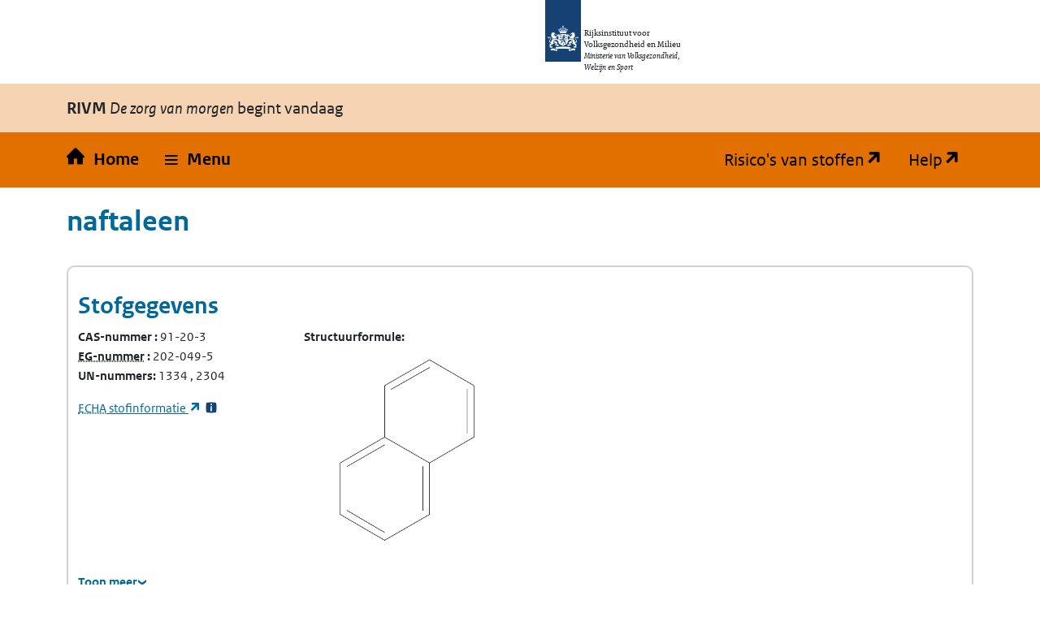

--- FILE ---
content_type: text/html; charset=utf-8
request_url: https://rvszoeksysteem.rivm.nl/stof/detail/979
body_size: 488260
content:
<!DOCTYPE html>
<html lang="nl" data-base-url="/">
<head>
    <meta http-equiv="content-type" content="text/html; charset=utf-8" />
    <title>naftaleen | Zoeksysteem Risico's van stoffen</title>
    <link href="/favicon.ico" rel="shortcut icon" type="image/x-icon" />
    <meta name="viewport" content="width=device-width" />

    <link href="/CSS/bootstrap/bootstrap.css" rel="stylesheet" />
    <script src="/Scripts/bootstrap/bootstrap.bundle.js"></script>

    <link rel="stylesheet" href="/css/restyle?v=K2Hvu_cw3If_mdD4R13vHFeHlVcND1Kg0TecU-WYIQQ1" type="text/css" media="screen" />

    <link rel="stylesheet" href="/css/print?v=pZ87lZCIUYD6DhzujPvW7Tt0HW63QLgqS563iLEkjwE1" type="text/css" media="print" />


<script src="/js/translations.js"></script>

    <script src="/js/jquery?v=5CuYV-w7RGkKPtQSX-fuFJreKpS2HYKhAdAzNI89krQ1"></script>

    <script src="/js/RvS?v=wwzYheuFEUxh5_IpsmypMDP8WRBi_AU3-9hWu4SQQMI1"></script>


<script nonce="G87L9jKfQbATr08dQy1ZwVc+">
(function (window, document, dataLayerName, id) {
    window[dataLayerName] = window[dataLayerName] || [], window[dataLayerName].push({ start: (new Date).getTime(), event: "stg.start" }); var scripts = document.getElementsByTagName('script')[0], tags = document.createElement('script');
    function stgCreateCookie(a, b, c) { var d = ""; if (c) { var e = new Date; e.setTime(e.getTime() + 24 * c * 60 * 60 * 1e3), d = "; expires=" + e.toUTCString(); f = "; SameSite=Strict" } document.cookie = a + "=" + b + d + f + "; path=/" }
    var isStgDebug = (window.location.href.match("stg_debug") || document.cookie.match("stg_debug")) && !window.location.href.match("stg_disable_debug"); stgCreateCookie("stg_debug", isStgDebug ? 1 : "", isStgDebug ? 14 : -1);
    var qP = []; dataLayerName !== "dataLayer" && qP.push("data_layer_name=" + dataLayerName), isStgDebug && qP.push("stg_debug"); var qPString = qP.length > 0 ? ("?" + qP.join("&")) : "";
    tags.async = !0, tags.src = "https://rijksoverheid.containers.piwik.pro/" + id + ".js" + qPString, scripts.parentNode.insertBefore(tags, scripts);
    !function (a, n, i) { a[n] = a[n] || {}; for (var c = 0; c < i.length; c++)!function (i) { a[n][i] = a[n][i] || {}, a[n][i].api = a[n][i].api || function () { var a = [].slice.call(arguments, 0); "string" == typeof a[0] && window[dataLayerName].push({ event: n + "." + i + ":" + a[0], parameters: [].slice.call(arguments, 1) }) } }(i[c]) }(window, "ppms", ["tm", "cm"]);
})(window, document, 'dataLayer', 'e9530bb7-29b3-4e5c-94ae-5940c4423295');
</script>    
</head>
<body id="home">

    <div class="orange">
        <nav id="skipnav" class="skipnav list-group">
            <a href="#hoofd_content" class="sr-only sr-only-focusable list-group-item-info">Overslaan en naar de inhoud gaan</a>
            <a href="#hoofdnavigatie" class="sr-only sr-only-focusable list-group-item-info">Direct naar de hoofdnavigatie</a>
        </nav>

        <div class="header">
            <header id="header">
                <div class="logo">
                    <img src="/Content/logos/logo.svg" width="44" height="77" alt="Rijksoverheid logo" class="logo-image">
                    <span class="wordmark">
                        <span class="sender ">Rijksinstituut voor Volksgezondheid en Milieu</span>
                        <span class="secondary-sender ">Ministerie van Volksgezondheid,<br>Welzijn en Sport</span>
                    </span>
                </div>
            </header>

            
<div class="navbar-wrapper restyle-component">
    <div class="navbar-titlebar">
        <div class="container"><strong>RIVM</strong> <em>De zorg van morgen</em> begint vandaag</div>
    </div>
    <div class="navbar-bottombar" id="hoofdnavigatie">
        <div class="container">
            <ul class="rvs-nav">
                <li class="nav-item rvs-home">
                    <a class="nav-link rvs-home" href="/">
                        <span>Home</span>
                    </a>
                </li>
                <li class="nav-item rvs-menu menu dropdown">
                    <a id="rvsMenu" class="nav-link dropdown-toggle" href="#" data-bs-toggle="dropdown" role="button">
                        <span>Menu</span>
                    </a>
                    <div class="dropdown-menu" aria-labelledby="rvsMenu">
                        <ul>
                            <li class="nav-link dropdown-item">
                                <a href="/Stoffen">Zoek stoffen</a>
                            </li>
                            <li class="nav-link dropdown-item">
                                <a href="/ZZSlijst">Bekijk ZZS-lijsten</a>
                            </li>
                            <li class="nav-link dropdown-item">
                                <a href="/ZzsNavigator">ZZS-Navigator</a>
                            </li>
                                <li class="nav-link dropdown-item">
                                    <a href="/ZZSinAfvalZoeker">ZZS in afval Zoeker</a>
                                </li>
                            <li class="nav-link dropdown-item">
                                <a href="/ZzsSimilarityTool">ZZS similarity tool</a>
                            </li>
                            <li class="nav-link dropdown-item">
                                <a href="/ScreeningTool">PBT &amp; PMT screening tool</a>
                            </li>
                                <li class="nav-link dropdown-item">
                                    <a href="/beperkte-immissietoets">Beperkte immissietoets</a>
                                </li>
                            <li class="nav-link dropdown-item desktop-hidden">
                                <a href="https://rvs.rivm.nl" title="Ga naar de website met achtergrond informatie" target="_blank">Risico's van stoffen</a>
                            </li>
                            <li class="nav-link dropdown-item desktop-hidden">
                                <a href="https://rvs.rivm.nl/onderwerpen/helpdesk/hulp-zoeksystemen">Help</a>
                            </li>
                        </ul>
                    </div>
                </li>
                <li class="nav-item rvs-site"><a href="https://rvs.rivm.nl" title="Ga naar de website met achtergrond informatie" target="_blank">Risico's van stoffen</a></li>
                <li class="nav-item rvs-help"><a href="https://rvs.rivm.nl/onderwerpen/helpdesk/hulp-zoeksystemen" target="_blank">Help</a></li>
            </ul>
        </div>
    </div>
</div>


        </div>
        <div class="container">
            <div id="hoofd_content" class="content" lang="nl">
                <div class="print titel">naftaleen Risico's van Stoffen</div>
                


<div class="line margin_top_3">
        <div class="print proclaimer">
        <p class="h1">Let op!</p>
        <p><span>Geprint op: </span>23-1-2026<span> om: </span>00:16</p>
        <p>Controleer de actualiteit van deze gegevens op: https://rvs.rivm.nl</p>
    </div>

    <div class="heading unit size612">
        <h1>naftaleen</h1>
        <div class=" unit size612 last_unit">
            &nbsp;
        </div>
    </div>

    <div class="clearboth scroll_horizontal">
        

<div class="container card substance-detail">
    <div class="row">
        <h2>
            Stofgegevens
        </h2>
    </div>
    <div class="row">
        <div class="col-xl-3 col-sm-6">
            <dl>
                    <div>
                        <dt class="add-colon">
                            CAS-nummer
                        </dt>
                        <dd class="inline">91-20-3</dd>
                    </div>

                    <div>
                        <dt class="add-colon">
                            <abbr 

      data-tooltip-title="Europees Gemeenschap-nummer" 
      data-tooltip-background="#f6d4b3" 
      data-tooltip-position="left" 
      class="tooltip-wrapper" 
      tabindex="0"
>
    <span class="tooltip-trigger">
        EG-nummer
    </span>
</abbr>
                        </dt>
                        <dd class="inline">202-049-5</dd>
                    </div>

                    <div>
                        <dt class="add-colon">UN-nummers</dt>

                            <dd class="inline separate-comma">
                                1334
                            </dd>
                            <dd class="inline separate-comma">
                                2304
                            </dd>
                    </div>
            </dl>
                <div>

                    <a href="https://echa.europa.eu/substance-information/-/substanceinfo/100.001.863" target="_blank" title="Open Substance Infocard">
                        <abbr 

      data-tooltip-title="Europees Agentschap voor chemische stoffen" 
      data-tooltip-background="#f6d4b3" 
      data-tooltip-position="left" 
      class="tooltip-wrapper" 
      tabindex="0"
>
    <span class="tooltip-trigger">
        ECHA
    </span>
</abbr>
                         stofinformatie
                    </a>
                    <a href="#" data-bs-toggle="modal" data-bs-target="#SubstanceDetailFootnote-ECHA" class="footnote">
                        <span title="Toelichtende voetnoot" class="additionalInfo">
                            <span>*33</span>
                        </span>
                    </a>
                </div>
        </div>
        <dl class="col-xl-3 col-sm-6">

                <div>
                    <dt class="add-colon">Structuurformule</dt>
                    <dd id="structural-formula"><em>Structuurformule wordt geladen…</em></dd>
                </div>

        </dl>
    </div>

    <details class="is-collapse">
        <summary>
            <span class="closed">Toon meer</span>
            <span class="open">Toon minder</span>
        </summary>
        <div>
            <div class="row">
                <dl class="col-xl-3 col-sm-6">
                                            <div>
                            <dt class="add-colon">Engelse naam</dt>
                            <dd lang="en">naphthalene</dd>
                        </div>

                        <div>

                            <dt class="add-colon">Synoniem</dt>

                                <dd class="newline">naftaline</dd>
                        </div>



                </dl>
                <dl class="col-xl-3 col-sm-6">
                        <div>
                            <dt class="add-colon">Aquo-code</dt>
                            <dd>
                                Naf
                            </dd>
                        </div>

                        <div>
                            <dt class="add-colon">SIKB-id</dt>
                            <dd>
                                1259
                            </dd>
                        </div>

                        <div>
                            <dt class="add-colon">Molecuulformule</dt>
                            <dd>
                                C10-H8
                            </dd>
                        </div>

                        <div>
                            <dt class="add-colon">
                                <abbr 

      data-tooltip-title="Simplified Molecular Input Line Entry System" 
      data-tooltip-background="#f6d4b3" 
      data-tooltip-position="" 
      class="tooltip-wrapper" 
      tabindex="0"
>
    <span class="tooltip-trigger">
        SMILES
    </span>
</abbr>
                            </dt>
                            <dd>C1=CC2=CC=CC=C2C=C1</dd>
                        </div>
                </dl>
                <dl class="col-xl-3 col-sm-6">
                        <div>
                            <dt class="add-colon">Functionele stofgroepen</dt>

                                <dd class="newline">
                                    Lijst ZZS
                                </dd>
                                <dd class="newline">
                                    Lijst KRW prioritaire stoffen
                                </dd>
                                <dd class="newline">
                                    Lijst E-PRTR
                                </dd>
                                <dd class="newline">
                                    Lijst Autorisaties en restricties
                                </dd>
                                <dd class="newline">
                                    Lijst ADR
                                </dd>
                                <dd class="newline">
                                    Lijst CMR volgens CLP
                                </dd>
                                <dd class="newline">
                                    Lijst Stofklassen voor luchtemissies
                                </dd>
                                <dd class="newline">
                                    Lijst Stofcategorie rekenvoorschrift omgevingsveiligheid
                                </dd>
                        </div>

                        <div>
                            <dt class="add-colon">Chemische stofgroepen</dt>

                                <dd class="newline">
                                    BTEXNS (benzeen, tolueen, ethylbenzeen, xyleen, naftaleen en styreen)
                                </dd>
                                <dd class="newline">
                                    ZZS polycyclische aromatische koolwaterstoffen (PAKs)
                                </dd>
                        </div>

                        <div>
                            <dt class="add-colon"><label for="Behoort_tot">Behoort tot</label></dt>

                            <dd class="inline">
                                <a href="/Stof/Detail/2433">polycyclische aromatische koolwaterstoffen</a>
                            </dd>
                        </div>


                </dl>

                <dl class="col-xl-3 col-sm-6">
                        <dt class="add-colon">Emissiegegevens <a title="Informatie over de Zeer Zorgwekkende Stoffen (ZZS) navigator" class="ext" href="https://rvs.rivm.nl/onderwerpen/Zeer-Zorgwekkende-Stoffen/ZZS-Navigator">ZZS-Navigator</a></dt>
                        <dd class="newline">
                            <a href="/ZzsNavigator/stof/979/lucht" title="Bekijk emissie naar lucht voor deze stof">Naar lucht</a>
                        </dd>
                        <dd class="newline">
                            <a href="/ZzsNavigator/stof/979/water" title="Bekijk emissie naar water voor deze stof">Naar water</a>
                        </dd>

                        <dt class="add-colon">Aanwezigheid in afval</dt>
                        <dd class="newline">
                            <a Title="Aanwezigheid van stof naftaleen in afvalstoffen en deelstromen inzien" href="/ZZSinAfvalZoeker/stof/979">ZZS in afvalzoeker</a>
                        </dd>
                    
                        <dt class="add-colon">PBT & PMT screening tool</dt>
                        <dd class="newline">
                            <a Title="Persistentie (P), bioaccumulatie (B), mobiliteit (M) en humane toxiciteit (T) van stof naftaleen inzien" href="/PmtTool/SingleSearch/91-20-3">Naar PBT en PMT scores</a>
                        </dd>
                    
                        <dt class="add-colon">ZZS similarity tool</dt>
                        <dd class="newline">
                            <a href="/ZzsSimilarityTool/Substance/Cas/91-20-3" title="Vergelijk de chemische structuur van stof naftaleen met de structuur van ZZS">Naar vergelijking met ZZS</a>
                        </dd>
                </dl>
            </div>
        </div>
    </details>
</div>

<div id="echa-footnote">
    <div>
        <h3 class="footnote-text">
            Voetnoten
        </h3>
        <div id="SubstanceDetailFootnote-ECHA" class="modal" tabindex="-1">
            <div class="modal-dialog">
                <div class="modal-content">
                    <div class="modal-header">
                        <h5 class="modal-title">Toelichtende voetnoot:</h5>
                        <button type="button" class="btn-close" data-bs-dismiss="modal" aria-label="Close"></button>
                    </div>
                    <div class="modal-body">
                        <p>
                            De gegevens bij de ECHA (Europees Agentschap voor chemische stoffen) vallen buiten de verantwoordelijkheid van het RIVM. De gegevens in de ECHA database zijn aangeleverd door de registranten (industrie). Niet alle gegevens zijn geautoriseerd door de overheid.
                        </p>
                    </div>
                    <div class="modal-footer">
                        <button type="button" class="btn btn-primary" data-bs-dismiss="modal">Sluiten</button>
                    </div>
                </div>
            </div>
        </div>
    </div>
</div>
    </div>

        <div class="print proclaimer">
        <p class="h1">Let op!</p>
        <p><span>Geprint op: </span>23-1-2026<span> om: </span>00:16</p>
        <p>Controleer de actualiteit van deze gegevens op: https://rvs.rivm.nl</p>
    </div>

    


            <div class="OddEven">
                <div class="container">
                        <h2>
                            <a href="https://rvs.rivm.nl/onderwerpen/stoffenlijsten" target="_blank">
                                Stoffenlijsten
                            </a>
                        </h2>
                    <h3>
                        <a href="https://rvs.rivm.nl/onderwerpen/zeer-zorgwekkende-stoffen" title="Zeer Zorgwekkende Stoffen">ZZS</a>
                    </h3>
                    <div class="scroll_horizontal ie9-scroll-fix pb-2 mb-3">
                        <table class="slav crosstable ">
                            <caption class="sr-only">
                                ZZS
                            </caption>
                            <thead>
                                <tr>


                                                    <td class="empty" />
            <th>
            

    <a href="/stof/detail/2433">
        polycyclische aromatische koolwaterstoffen

             (PAKs)
            </a>

        </th>
        <th>
            

    <a href="/stof/detail/979">
        naftaleen

                    <br />
            (91-20-3)
    </a>
        <br />
        (behoort tot <a href="/stof/detail/2433">polycyclische aromatische koolwaterstoffen</a>)

        </th>

                                </tr>
                            </thead>
                            <tbody>

                                    <tr class="tableBody" title="Specifieke naam op ZZS">
                                            <th class='cellheader'>
                                                <span class="value">Specifieke naam op ZZS</span>

                                            </th>
                                                                                    <td>
                                                <div class="row">
                                                    <span class="col value">
                                                    </span>

                                                </div>

                                            </td>
                                            <td>
                                                <div class="row">
                                                    <span class="col value">
naftaleen                                                    </span>

                                                        <div class="footnote fn-multi col-1">

                                                        </div>
                                                        <div class="footnote fn-multi col-1">

                                                        </div>
                                                        <div class="footnote fn-multi col-1">

                                                                <a href='#' data-bs-toggle="modal" data-bs-target="#voetnoot-ZZS-1">
                                                                    <span title='Toelichtende voetnoot' class='additionalInfo'>
                                                                        <span class="alt">Toelichtende voetnoot</span>
                                                                    </span>
                                                                </a>
                                                        </div>
                                                </div>

                                            </td>
                                    </tr>
                                    <tr class="tableBody" title="Op ZZS lijst vanwege KRW">
                                            <th class='cellheader'>
                                                <span class="value">Op ZZS lijst vanwege KRW</span>

                                            </th>
                                                                                    <td>
                                                <div class="row">
                                                    <span class="col value">
                                                                <a href='https://eur-lex.europa.eu/legal-content/NL/TXT/PDF/?uri=CELEX:02000L0060-20141120&qid=1456219868866&from=NL:PDF#page=89&zoom=100'>Prioritair gevaarlijke stoffen KRW lijst</a>
                                                    </span>

                                                        <div class="footnote fn-multi col-1">

                                                        </div>
                                                        <div class="footnote fn-multi col-1">

                                                        </div>
                                                        <div class="footnote fn-multi col-1">

                                                        </div>
                                                </div>

                                            </td>
                                            <td>
                                                <div class="row">
                                                    <span class="col value">
                                                    </span>

                                                </div>

                                            </td>
                                    </tr>
                                    <tr class="tableBody" title="Op ZZS lijst vanwege OSPAR">
                                            <th class='cellheader'>
                                                <span class="value">Op ZZS lijst vanwege OSPAR</span>

                                            </th>
                                                                                    <td>
                                                <div class="row">
                                                    <span class="col value">
                                                                <a href='https://www.ospar.org/documents?d=32745'>OSPAR lijst van stoffen voor prioritaire actie</a>
                                                    </span>

                                                        <div class="footnote fn-multi col-1">

                                                        </div>
                                                        <div class="footnote fn-multi col-1">

                                                        </div>
                                                        <div class="footnote fn-multi col-1">

                                                        </div>
                                                </div>

                                            </td>
                                            <td>
                                                <div class="row">
                                                    <span class="col value">
                                                    </span>

                                                </div>

                                            </td>
                                    </tr>
                                    <tr class="tableBody" title="Op ZZS lijst vanwege EU-POP Verordening">
                                            <th class='cellheader'>
                                                <span class="value">Op ZZS lijst vanwege EU-POP Verordening</span>

                                            </th>
                                                                                    <td>
                                                <div class="row">
                                                    <span class="col value">
                                                                <a href='https://eur-lex.europa.eu/legal-content/NL/TXT/PDF/?uri=CELEX:02019R1021-20241017'>Verordening (EU) 2019/1021 betreffende persistente organische verontreinigende stoffen</a>
                                                    </span>

                                                        <div class="footnote fn-multi col-1">

                                                        </div>
                                                        <div class="footnote fn-multi col-1">

                                                        </div>
                                                        <div class="footnote fn-multi col-1">

                                                        </div>
                                                </div>

                                            </td>
                                            <td>
                                                <div class="row">
                                                    <span class="col value">
                                                    </span>

                                                </div>

                                            </td>
                                    </tr>
                                    <tr class="tableBody" title="Datum toevoeging">
                                            <th class='cellheader'>
                                                <span class="value">Datum toevoeging</span>

                                            </th>
                                                                                    <td>
                                                <div class="row">
                                                    <span class="col value">
2-12-2013                                                    </span>

                                                        <div class="footnote fn-multi col-1">

                                                        </div>
                                                        <div class="footnote fn-multi col-1">

                                                        </div>
                                                        <div class="footnote fn-multi col-1">

                                                        </div>
                                                </div>

                                            </td>
                                            <td>
                                                <div class="row">
                                                    <span class="col value">
27-05-2016                                                    </span>

                                                        <div class="footnote fn-multi col-1">

                                                        </div>
                                                        <div class="footnote fn-multi col-1">

                                                        </div>
                                                        <div class="footnote fn-multi col-1">

                                                        </div>
                                                </div>

                                            </td>
                                    </tr>

                                        <tr class="tableBody" title="Emissiegegevens ZZS-Navigator lucht">
                                            <th class='cellheader'>
                                                <span class="value">Emissiegegevens ZZS-Navigator lucht</span>
                                            </th>

                                                    <td>
                                                        <div class="row">
                                                            <span class="col value"> <a href="/ZzsNavigator/stof/2433/lucht" title="Bekijk emissie naar lucht voor deze stof">Naar lucht</a></span>
                                                        </div>
                                                    </td>
                                                    <td>
                                                        <div class="row">
                                                            <span class="col value"> <a href="/ZzsNavigator/stof/979/lucht" title="Bekijk emissie naar lucht voor deze stof">Naar lucht</a></span>
                                                        </div>
                                                    </td>
                                        </tr>
                                        <tr class="tableBody" title="Emissiegegevens ZZS-Navigator water">
                                            <th class='cellheader'>
                                                <span class="value">Emissiegegevens ZZS-Navigator water</span>
                                            </th>
                                                    <td>
                                                        <div class="row">
                                                            <span class="col value"><a href="/ZzsNavigator/stof/2433/water" title="Bekijk emissie naar water voor deze stof">Naar water</a></span>
                                                        </div>
                                                    </td>
                                                    <td>
                                                        <div class="row">
                                                            <span class="col value"><a href="/ZzsNavigator/stof/979/water" title="Bekijk emissie naar water voor deze stof">Naar water</a></span>
                                                        </div>
                                                    </td>
                                        </tr>
                            </tbody>
                        </table>
                    </div>

                </div>
            </div>
                <div class="OddEven">
                    <div class="container">
                        <h3>
                            <a href="https://rvs.rivm.nl/onderwerpen/Zeer-Zorgwekkende-Stoffen/Stofadviezen-ZZS" title="RIVM stofadviezen">RIVM stofadviezen</a>
                        </h3>

                            <div class="alert message_info alert-info alert-warning" role="alert">

                        Er zijn voor deze stof geen gegevens voor RIVM stofadviezen. Stoffen kunnen echter tot een groep behoren waarvoor wel gegevens voor RIVM stofadviezen zijn opgenomen.
    </div>

                    </div>
                </div>
            <div class="OddEven">
                <div class="container">
                    <h3>
                        <a href="https://rvs.rivm.nl/onderwerpen/stoffenlijsten/Stofklassen-voor-luchtemissies" title="Stofklassen voor luchtemissies">Stofklassen voor luchtemissies</a>
                    </h3>
                    <div class="scroll_horizontal ie9-scroll-fix pb-2 mb-3">
                        <table class="slav crosstable ">
                            <caption class="sr-only">
                                Stofklassen voor luchtemissies
                            </caption>
                            <thead>
                                <tr>


                                                    <td class="empty" />
            <th>
            

    <a href="/stof/detail/2433">
        polycyclische aromatische koolwaterstoffen

             (PAKs)
            </a>

        </th>
        <th>
            

    <a href="/stof/detail/979">
        naftaleen

                    <br />
            (91-20-3)
    </a>
        <br />
        (behoort tot <a href="/stof/detail/2433">polycyclische aromatische koolwaterstoffen</a>)

        </th>

                                </tr>
                            </thead>
                            <tbody>

                                    <tr class="tableBody" title="Stofklasse voor luchtemissies">
                                            <th class='cellheader'>
                                                <span class="value">Stofklasse voor luchtemissies</span>

                                            </th>
                                                                                    <td>
                                                <div class="row">
                                                    <span class="col value">
MVP 1                                                    </span>

                                                        <div class="footnote fn-multi col-1">

                                                                <span class='policy'>
                                                                    <a class="icon" title='Uit regelgeving' href='https://wetten.overheid.nl/BWBR0041330/#BijlageIII'>
                                                                        <img alt='Uit regelgeving' src="/Images/SVG_document-met-lijnen-en-lint_Blauw.svg" />
                                                                        <span class="alt">Uit regelgeving</span>
                                                                    </a>
                                                                </span>
                                                        </div>
                                                        <div class="footnote fn-multi col-1">

                                                        </div>
                                                        <div class="footnote fn-multi col-1">

                                                        </div>
                                                </div>

                                            </td>
                                            <td>
                                                <div class="row">
                                                    <span class="col value">
MVP 1                                                    </span>

                                                        <div class="footnote fn-multi col-1">

                                                                <span class='policy'>
                                                                    <a class="icon" title='Uit regelgeving' href='https://wetten.overheid.nl/BWBR0041330/#BijlageIII'>
                                                                        <img alt='Uit regelgeving' src="/Images/SVG_document-met-lijnen-en-lint_Blauw.svg" />
                                                                        <span class="alt">Uit regelgeving</span>
                                                                    </a>
                                                                </span>
                                                        </div>
                                                        <div class="footnote fn-multi col-1">

                                                        </div>
                                                        <div class="footnote fn-multi col-1">

                                                        </div>
                                                </div>

                                            </td>
                                    </tr>
                                    <tr class="tableBody" title="Emissiegrenswaarde">
                                            <th class='cellheader'>
                                                <span class="value">Emissiegrenswaarde</span>

                                            </th>
                                                                                    <td>
                                                <div class="row">
                                                    <span class="col value">
0,05 mg/Nm3                                                    </span>

                                                        <div class="footnote fn-multi col-1">

                                                        </div>
                                                        <div class="footnote fn-multi col-1">

                                                        </div>
                                                        <div class="footnote fn-multi col-1">

                                                        </div>
                                                </div>

                                            </td>
                                            <td>
                                                <div class="row">
                                                    <span class="col value">
0,05 mg/Nm3                                                    </span>

                                                        <div class="footnote fn-multi col-1">

                                                        </div>
                                                        <div class="footnote fn-multi col-1">

                                                        </div>
                                                        <div class="footnote fn-multi col-1">

                                                        </div>
                                                </div>

                                            </td>
                                    </tr>

                            </tbody>
                        </table>
                    </div>

                </div>
            </div>
            <div class="OddEven">
                <div class="container">
                    <h3>
                        <a href="https://rvs.rivm.nl/onderwerpen/stoffenlijsten/KRW" title="Prioritaire stoffen Kaderrichtlijn Water
">KRW prioritaire stoffen</a>
                    </h3>
                    <div class="scroll_horizontal ie9-scroll-fix pb-2 mb-3">
                        <table class="slav crosstable ">
                            <caption class="sr-only">
                                KRW prioritaire stoffen
                            </caption>
                            <thead>
                                <tr>


                                                    <td class="empty" />
            <th>
            

    <a href="/stof/detail/2433">
        polycyclische aromatische koolwaterstoffen

             (PAKs)
            </a>

        </th>
        <th>
            

    <a href="/stof/detail/979">
        naftaleen

                    <br />
            (91-20-3)
    </a>
        <br />
        (behoort tot <a href="/stof/detail/2433">polycyclische aromatische koolwaterstoffen</a>)

        </th>

                                </tr>
                            </thead>
                            <tbody>

                                    <tr class="tableBody" title="Specifieke naam op KRW">
                                            <th class='cellheader'>
                                                <span class="value">Specifieke naam op KRW</span>

                                            </th>
                                                                                    <td>
                                                <div class="row">
                                                    <span class="col value">
polycyclische aromatische koolwaterstoffen (PAK)                                                    </span>

                                                        <div class="footnote fn-multi col-1">

                                                        </div>
                                                        <div class="footnote fn-multi col-1">

                                                        </div>
                                                        <div class="footnote fn-multi col-1">

                                                                <a href='#' data-bs-toggle="modal" data-bs-target="#voetnoot-KRW-1">
                                                                    <span title='Toelichtende voetnoot' class='additionalInfo'>
                                                                        <span class="alt">Toelichtende voetnoot</span>
                                                                    </span>
                                                                </a>
                                                        </div>
                                                </div>

                                            </td>
                                            <td>
                                                <div class="row">
                                                    <span class="col value">
naftaleen                                                    </span>

                                                        <div class="footnote fn-multi col-1">

                                                        </div>
                                                        <div class="footnote fn-multi col-1">

                                                        </div>
                                                        <div class="footnote fn-multi col-1">

                                                        </div>
                                                </div>

                                            </td>
                                    </tr>
                                    <tr class="tableBody" title="Geplaatst als">
                                            <th class='cellheader'>
                                                <span class="value">Geplaatst als</span>

                                            </th>
                                                                                    <td>
                                                <div class="row">
                                                    <span class="col value">
                                                                <a href='https://eur-lex.europa.eu/legal-content/NL/TXT/PDF/?uri=CELEX:02000L0060-20141120&qid=1456219868866&from=NL:PDF#page=89&zoom=100 '>Prioritair gevaarlijke stof</a>
                                                    </span>

                                                        <div class="footnote fn-multi col-1">

                                                        </div>
                                                        <div class="footnote fn-multi col-1">

                                                        </div>
                                                        <div class="footnote fn-multi col-1">

                                                        </div>
                                                </div>

                                            </td>
                                            <td>
                                                <div class="row">
                                                    <span class="col value">
                                                                <a href='https://eur-lex.europa.eu/legal-content/NL/TXT/PDF/?uri=CELEX:02000L0060-20141120&qid=1456219868866&from=NL:PDF#page=89&zoom=100 '>Prioritaire stof</a>
                                                    </span>

                                                        <div class="footnote fn-multi col-1">

                                                        </div>
                                                        <div class="footnote fn-multi col-1">

                                                        </div>
                                                        <div class="footnote fn-multi col-1">

                                                        </div>
                                                </div>

                                            </td>
                                    </tr>

                            </tbody>
                        </table>
                    </div>

                </div>
            </div>
            <div class="OddEven">
                <div class="container">
                    <h3>
                        <a href="https://rvs.rivm.nl/onderwerpen/stoffenlijsten/OSPAR" title="Prioritaire stoffen van de Oslo-Parijs Conventie">OSPAR</a>
                    </h3>
                    <div class="scroll_horizontal ie9-scroll-fix pb-2 mb-3">
                        <table class="slav crosstable ">
                            <caption class="sr-only">
                                OSPAR
                            </caption>
                            <thead>
                                <tr>


                                                    <td class="empty" />
            <th>
            

    <a href="/stof/detail/2433">
        polycyclische aromatische koolwaterstoffen

             (PAKs)
            </a>

        </th>

                                </tr>
                            </thead>
                            <tbody>

                                    <tr class="tableBody" title="Specifieke naam op OSPAR">
                                            <th class='cellheader'>
                                                <span class="value">Specifieke naam op OSPAR</span>

                                            </th>
                                                                                    <td>
                                                <div class="row">
                                                    <span class="col value">
polycyclische aromatische koolwaterstoffen (PAK's)                                                    </span>

                                                        <div class="footnote fn-multi col-1">

                                                        </div>
                                                        <div class="footnote fn-multi col-1">

                                                        </div>
                                                        <div class="footnote fn-multi col-1">

                                                                <a href='#' data-bs-toggle="modal" data-bs-target="#voetnoot-OSPAR-1">
                                                                    <span title='Toelichtende voetnoot' class='additionalInfo'>
                                                                        <span class="alt">Toelichtende voetnoot</span>
                                                                    </span>
                                                                </a>
                                                        </div>
                                                </div>

                                            </td>
                                    </tr>
                                    <tr class="tableBody" title="Laatste revisie Achtergrond document (Organiserend land)">
                                            <th class='cellheader'>
                                                <span class="value">Laatste revisie Achtergrond document (Organiserend land)</span>

                                            </th>
                                                                                    <td>
                                                <div class="row">
                                                    <span class="col value">
2009 (Noorwegen)                                                    </span>

                                                        <div class="footnote fn-multi col-1">

                                                        </div>
                                                        <div class="footnote fn-multi col-1">

                                                        </div>
                                                        <div class="footnote fn-multi col-1">

                                                                <a href='#' data-bs-toggle="modal" data-bs-target="#voetnoot-OSPAR-2">
                                                                    <span title='Toelichtende voetnoot' class='additionalInfo'>
                                                                        <span class="alt">Toelichtende voetnoot</span>
                                                                    </span>
                                                                </a>
                                                        </div>
                                                </div>

                                            </td>
                                    </tr>

                            </tbody>
                        </table>
                    </div>

                </div>
            </div>
            <div class="OddEven">
                <div class="container">
                    <h3>
                        <a href="https://rvs.rivm.nl/onderwerpen/stoffenlijsten/E-PRTR" title="European Pollutant Release Transfer Register
">E-PRTR</a>
                    </h3>
                    <div class="scroll_horizontal ie9-scroll-fix pb-2 mb-3">
                        <table class="slav crosstable ">
                            <caption class="sr-only">
                                E-PRTR
                            </caption>
                            <thead>
                                <tr>


                                                    <td class="empty" />
            <th>
            

    <a href="/stof/detail/2433">
        polycyclische aromatische koolwaterstoffen

             (PAKs)
            </a>

        </th>
        <th>
            

    <a href="/stof/detail/979">
        naftaleen

                    <br />
            (91-20-3)
    </a>
        <br />
        (behoort tot <a href="/stof/detail/2433">polycyclische aromatische koolwaterstoffen</a>)

        </th>

                                </tr>
                            </thead>
                            <tbody>

                                    <tr class="tableBody" title="Specifieke stofnaam op EPRTR">
                                            <th class='cellheader'>
                                                <span class="value">Specifieke stofnaam op EPRTR</span>

                                            </th>
                                                                                    <td>
                                                <div class="row">
                                                    <span class="col value">
polycyclische aromatische koolwaterstoffen; PAK's                                                    </span>

                                                        <div class="footnote fn-multi col-1">

                                                        </div>
                                                        <div class="footnote fn-multi col-1">

                                                        </div>
                                                        <div class="footnote fn-multi col-1">

                                                                <a href='#' data-bs-toggle="modal" data-bs-target="#voetnoot-EPRTR-1">
                                                                    <span title='Toelichtende voetnoot' class='additionalInfo'>
                                                                        <span class="alt">Toelichtende voetnoot</span>
                                                                    </span>
                                                                </a>
                                                        </div>
                                                </div>

                                            </td>
                                            <td>
                                                <div class="row">
                                                    <span class="col value">
naftaleen                                                    </span>

                                                        <div class="footnote fn-multi col-1">

                                                        </div>
                                                        <div class="footnote fn-multi col-1">

                                                        </div>
                                                        <div class="footnote fn-multi col-1">

                                                        </div>
                                                </div>

                                            </td>
                                    </tr>
                                    <tr class="tableBody" title="Drempelwaarde voor uitstoot in de lucht">
                                            <th class='cellheader'>
                                                <span class="value">Drempelwaarde voor uitstoot in de lucht</span>

                                            </th>
                                                                                    <td>
                                                <div class="row">
                                                    <span class="col value">
                                                                <a href='https://eur-lex.europa.eu/legal-content/NL/TXT/PDF/?uri=CELEX:02006R0166-20200101#page=18s://wetten.overheid.nl/BWBR0041330/#BijlageV'>1 kg/jaar</a>
                                                    </span>

                                                        <div class="footnote fn-multi col-1">

                                                        </div>
                                                        <div class="footnote fn-multi col-1">

                                                        </div>
                                                        <div class="footnote fn-multi col-1">

                                                                <a href='#' data-bs-toggle="modal" data-bs-target="#voetnoot-EPRTR-2">
                                                                    <span title='Toelichtende voetnoot' class='additionalInfo'>
                                                                        <span class="alt">Toelichtende voetnoot</span>
                                                                    </span>
                                                                </a>
                                                        </div>
                                                </div>

                                            </td>
                                            <td>
                                                <div class="row">
                                                    <span class="col value">
                                                                <a href='https://eur-lex.europa.eu/legal-content/NL/TXT/PDF/?uri=CELEX:02006R0166-20200101#page=18s://eur-lex.europa.eu/legal-content/NL/TXT/PDF/?uri=CELEX:02006R0166-20090807&rid=1#page=18&view=FitB #page=20&view=FitB'>100 kg/jaar</a>
                                                    </span>

                                                        <div class="footnote fn-multi col-1">

                                                        </div>
                                                        <div class="footnote fn-multi col-1">

                                                        </div>
                                                        <div class="footnote fn-multi col-1">

                                                                <a href='#' data-bs-toggle="modal" data-bs-target="#voetnoot-EPRTR-3">
                                                                    <span title='Toelichtende voetnoot' class='additionalInfo'>
                                                                        <span class="alt">Toelichtende voetnoot</span>
                                                                    </span>
                                                                </a>
                                                        </div>
                                                </div>

                                            </td>
                                    </tr>
                                    <tr class="tableBody" title="Drempelwaarde voor uitstoot in water">
                                            <th class='cellheader'>
                                                <span class="value">Drempelwaarde voor uitstoot in water</span>

                                            </th>
                                                                                    <td>
                                                <div class="row">
                                                    <span class="col value">
                                                                <a href='https://eur-lex.europa.eu/legal-content/NL/TXT/PDF/?uri=CELEX:02006R0166-20200101#page=18s://eur-lex.europa.eu/legal-content/NL/TXT/PDF/?uri=CELEX:02006R0166-20090807&rid=1#page=18&view=FitB #page=20&view=FitB'>5 kg/jaar</a>
                                                    </span>

                                                        <div class="footnote fn-multi col-1">

                                                        </div>
                                                        <div class="footnote fn-multi col-1">

                                                        </div>
                                                        <div class="footnote fn-multi col-1">

                                                                <a href='#' data-bs-toggle="modal" data-bs-target="#voetnoot-EPRTR-4">
                                                                    <span title='Toelichtende voetnoot' class='additionalInfo'>
                                                                        <span class="alt">Toelichtende voetnoot</span>
                                                                    </span>
                                                                </a>
                                                        </div>
                                                </div>

                                            </td>
                                            <td>
                                                <div class="row">
                                                    <span class="col value">
                                                                <a href='https://eur-lex.europa.eu/legal-content/NL/TXT/PDF/?uri=CELEX:02006R0166-20200101#page=18s://eur-lex.europa.eu/legal-content/NL/TXT/PDF/?uri=CELEX:02006R0166-20090807&rid=1#page=18&view=FitB #page=20&view=FitB'>10 kg/jaar</a>
                                                    </span>

                                                        <div class="footnote fn-multi col-1">

                                                        </div>
                                                        <div class="footnote fn-multi col-1">

                                                        </div>
                                                        <div class="footnote fn-multi col-1">

                                                                <a href='#' data-bs-toggle="modal" data-bs-target="#voetnoot-EPRTR-5">
                                                                    <span title='Toelichtende voetnoot' class='additionalInfo'>
                                                                        <span class="alt">Toelichtende voetnoot</span>
                                                                    </span>
                                                                </a>
                                                        </div>
                                                </div>

                                            </td>
                                    </tr>

                            </tbody>
                        </table>
                    </div>

                </div>
            </div>
            <div class="OddEven">
                <div class="container">
                    <h3>
                        <a href="https://rvs.rivm.nl/onderwerpen/stoffenlijsten/REACH-autorisatie-en-restrictie" title="Autorisaties en restricties">Autorisaties en restricties</a>
                    </h3>
                    <div class="scroll_horizontal ie9-scroll-fix pb-2 mb-3">
                        <table class="slav crosstable ">
                            <caption class="sr-only">
                                Autorisaties en restricties
                            </caption>
                            <thead>
                                <tr>


                                                    <td class="empty" />
            <th>
            

    <a href="/stof/detail/2433">
        polycyclische aromatische koolwaterstoffen

             (PAKs)
            </a>

        </th>
        <th>
            

    <a href="/stof/detail/979">
        naftaleen

                    <br />
            (91-20-3)
    </a>
        <br />
        (behoort tot <a href="/stof/detail/2433">polycyclische aromatische koolwaterstoffen</a>)

        </th>

                                </tr>
                            </thead>
                            <tbody>

                                    <tr class="tableBody" title="Specifieke naam op REACH bijlage XVII">
                                            <th class='cellheader'>
                                                <span class="value">Specifieke naam op REACH bijlage XVII</span>

                                            </th>
                                                                                    <td>
                                                <div class="row">
                                                    <span class="col value">
polycyclische aromatische koolwaterstoffen (PAK's)                                                    </span>

                                                        <div class="footnote fn-multi col-1">

                                                        </div>
                                                        <div class="footnote fn-multi col-1">

                                                        </div>
                                                        <div class="footnote fn-multi col-1">

                                                        </div>
                                                </div>

                                            </td>
                                            <td>
                                                <div class="row">
                                                    <span class="col value">
naftaleen                                                    </span>

                                                        <div class="footnote fn-multi col-1">

                                                        </div>
                                                        <div class="footnote fn-multi col-1">

                                                        </div>
                                                        <div class="footnote fn-multi col-1">

                                                        </div>
                                                </div>

                                            </td>
                                    </tr>
                                    <tr class="tableBody" title="Beperkingsvoorwaarden volgens">
                                            <th class='cellheader'>
                                                <span class="value">Beperkingsvoorwaarden volgens</span>

                                            </th>
                                                                                    <td>
                                                <div class="row">
                                                    <span class="col value">
                                                                <a href='https://eur-lex.europa.eu/legal-content/NL/TXT/PDF/?uri=CELEX:02006R1907-20241218#page=260'>REACH Bijlage XVII, 50. Polycyclische aromatische koolwaterstoffen</a>
                                                    </span>

                                                        <div class="footnote fn-multi col-1">

                                                        </div>
                                                        <div class="footnote fn-multi col-1">

                                                        </div>
                                                        <div class="footnote fn-multi col-1">

                                                        </div>
                                                </div>

                                            </td>
                                            <td>
                                                <div class="row">
                                                    <span class="col value">
                                                                <a href='https://eur-lex.europa.eu/legal-content/NL/TXT/PDF/?uri=OJ:L_202500660'>REACH Bijlage XVII, 50 bis. PAKs en kleiduiven</a>
                                                    </span>

                                                        <div class="footnote fn-multi col-1">

                                                        </div>
                                                        <div class="footnote fn-multi col-1">

                                                        </div>
                                                        <div class="footnote fn-multi col-1">

                                                        </div>
                                                </div>

                                            </td>
                                    </tr>
                                    <tr class="tableBody" title="En beperkingsvoorwaarden volgens">
                                            <th class='cellheader'>
                                                <span class="value">En beperkingsvoorwaarden volgens</span>

                                            </th>
                                                                                    <td>
                                                <div class="row">
                                                    <span class="col value">
                                                                <a href='https://eur-lex.europa.eu/legal-content/NL/TXT/PDF/?uri=CELEX:02019R1021-20230828&qid=1725635164267'>Verordening (EU) 2019/1021 betreffende persistente organische verontreinigende stoffen</a>
                                                    </span>

                                                        <div class="footnote fn-multi col-1">

                                                        </div>
                                                        <div class="footnote fn-multi col-1">

                                                        </div>
                                                        <div class="footnote fn-multi col-1">

                                                        </div>
                                                </div>

                                            </td>
                                            <td>
                                                <div class="row">
                                                    <span class="col value">
                                                    </span>

                                                </div>

                                            </td>
                                    </tr>

                            </tbody>
                        </table>
                    </div>

                </div>
            </div>




<div id="instructionfootnotes-aspectvalues">
    <h3 class="footnote-text">
        Toelichtende voetnoot
    </h3>
</div>



<div>
    <h3 class="remark-text">
        Toelichtende voetnoten
    </h3>
            <div id="voetnoot-ZZS-1" class="modal" tabindex="-1">
                <div class="modal-dialog">
                    <div class="modal-content">
                        <div class="modal-header">
                            <h5 class="modal-title">Toelichtende voetnoot:</h5>
                            <button type="button" class="btn-close" data-bs-dismiss="modal" aria-label="Close"></button>
                        </div>
                        <div class="modal-body">
                            <span class="dialog span">1:</span>
                                <p>
                                    <p>Deze stof staat op de ZZS-lijst omdat deze onder de ZZS-stofgroep voor PAKs valt. Op basis van de POP verordening worden alle PAKs als Zeer Zorgwekkende Stof geïdentificeerd.</p>
                                </p>
                        </div>
                        <div class="modal-footer">
                            <button type="button" class="btn btn-primary" data-bs-dismiss="modal">Sluiten</button>
                        </div>
                    </div>
                </div>
            </div>
            <div id="voetnoot-KRW-1" class="modal" tabindex="-1">
                <div class="modal-dialog">
                    <div class="modal-content">
                        <div class="modal-header">
                            <h5 class="modal-title">Toelichtende voetnoot:</h5>
                            <button type="button" class="btn-close" data-bs-dismiss="modal" aria-label="Close"></button>
                        </div>
                        <div class="modal-body">
                            <span class="dialog span">1:</span>
                                <p>
                                    Met inbegrip van benzo(a)pyreen (CAS 50-32-8, EU 200-028-5), benzo(b)fluoranteen (CAS 205-99-2, EU 205-911-9), benzo(g,h,i)peryleen (CAS 191-24-2, EU 205-883-8), benzo(k)fluoranteen (CAS 207-08-9, EU 205-916-6), indeno(1,2,3-cd)pyreen (CAS 193-39-5, EU 205-893-2) en met uitzondering van antraceen, fluoranteen en naftaleen, die afzonderlijk worden vermeld.
                                </p>
                        </div>
                        <div class="modal-footer">
                            <button type="button" class="btn btn-primary" data-bs-dismiss="modal">Sluiten</button>
                        </div>
                    </div>
                </div>
            </div>
            <div id="voetnoot-OSPAR-1" class="modal" tabindex="-1">
                <div class="modal-dialog">
                    <div class="modal-content">
                        <div class="modal-header">
                            <h5 class="modal-title">Toelichtende voetnoot:</h5>
                            <button type="button" class="btn-close" data-bs-dismiss="modal" aria-label="Close"></button>
                        </div>
                        <div class="modal-body">
                            <span class="dialog span">1:</span>
                                <p>
                                    De volgende stoffen behorende bij de groep van polyaromatische koolwaterstoffen zijn afgevoerd van de OSPAR 'List of Substances of Possible Concern' omdat de stoffen niet voldoen aan de selectiecriteria voor persistentie van de initiele OSPAR selectieprocedure in 2001 (Referentie nr. 2001-1) en krijgen daarom geen prioriteit voor actie door OSPAR : naftaleen, 2-methyl- (CAS nr. 91-57-6); 1-fenantreen carboxylzuur, 1,2,3,4,4a,4b,5,6,10,10a-decahydro-1,4a-dimethyl-7-(1-methylethyl)-, methyl ester, [1R-(1.alfa.,4a.beta.,4b.alfa.,10a.alfa.)]- (CAS Nr. 127-25-3); 1-fenantreenmethanol, 1,2,3,4,4a,4b,5,6,7,9,10,10a-dodecahydro-1,4a-dimethyl-7-(1-methylethyl)- (CAS nr. 127-36-6); 7H-dibenzo[c,g]carbazol (CAS nr. 194-59-2); 13H-dibenzo[a,i]carbazol (CAS nr. 239-64-5); 1H-3a,7-methanoazuleen, 2,3,4,7,8,8a-hexahydro-3,6,8,8-tetramethyl-, [3R-(3alfa,3abeta,7beta,8aalfa)]- (CAS nr. 469-61-4); 1-fenantreenmethanol, 1,2,3,4,4a,4b,5,6,10,10a-decahydro-1,4a-dimethyl-7-(1-methylethyl)-, [1R-(1.alfa.,4a.beta.,4b.alfa.,10a.alfa.)]- (CAS No. 666-84-2); cedreen- (CAS nr. 11028-42-5); 1-fenantreenmethanol, tetradecahydro-1,4a-dimethyl-7-(1-methylethyl)- (CAS nr. 13393-93-6); 1-fenantreencarboxylzuur, tetradecahydro-1,4a-dimethyl-7-(1-methylethyl)-, methyl ester, [1R-(1alfa,4abeta,4balfa (CAS nr. 19941-28-7).
                                </p>
                        </div>
                        <div class="modal-footer">
                            <button type="button" class="btn btn-primary" data-bs-dismiss="modal">Sluiten</button>
                        </div>
                    </div>
                </div>
            </div>
            <div id="voetnoot-OSPAR-2" class="modal" tabindex="-1">
                <div class="modal-dialog">
                    <div class="modal-content">
                        <div class="modal-header">
                            <h5 class="modal-title">Toelichtende voetnoot:</h5>
                            <button type="button" class="btn-close" data-bs-dismiss="modal" aria-label="Close"></button>
                        </div>
                        <div class="modal-body">
                            <span class="dialog span">2:</span>
                                <p>
                                    De volgende stoffen behorende bij de groep van polyaromatische koolwaterstoffen zijn afgevoerd van de OSPAR 'List of Substances of Possible Concern' omdat de stoffen niet voldoen aan de selectiecriteria voor persistentie van de initiele OSPAR selectieprocedure in 2001 (Referentie nr. 2001-1) en krijgen daarom geen prioriteit voor actie door OSPAR : naftaleen, 2-methyl- (CAS nr. 91-57-6); 1-fenantreen carboxylzuur, 1,2,3,4,4a,4b,5,6,10,10a-decahydro-1,4a-dimethyl-7-(1-methylethyl)-, methyl ester, [1R-(1.alfa.,4a.beta.,4b.alfa.,10a.alfa.)]- (CAS Nr. 127-25-3); 1-fenantreenmethanol, 1,2,3,4,4a,4b,5,6,7,9,10,10a-dodecahydro-1,4a-dimethyl-7-(1-methylethyl)- (CAS nr. 127-36-6); 7H-dibenzo[c,g]carbazol (CAS nr. 194-59-2); 13H-dibenzo[a,i]carbazol (CAS nr. 239-64-5); 1H-3a,7-methanoazuleen, 2,3,4,7,8,8a-hexahydro-3,6,8,8-tetramethyl-, [3R-(3alfa,3abeta,7beta,8aalfa)]- (CAS nr. 469-61-4); 1-fenantreenmethanol, 1,2,3,4,4a,4b,5,6,10,10a-decahydro-1,4a-dimethyl-7-(1-methylethyl)-, [1R-(1.alfa.,4a.beta.,4b.alfa.,10a.alfa.)]- (CAS No. 666-84-2); cedreen- (CAS nr. 11028-42-5); 1-fenantreenmethanol, tetradecahydro-1,4a-dimethyl-7-(1-methylethyl)- (CAS nr. 13393-93-6); 1-fenantreencarboxylzuur, tetradecahydro-1,4a-dimethyl-7-(1-methylethyl)-, methyl ester, [1R-(1alfa,4abeta,4balfa (CAS nr. 19941-28-7).
                                </p>
                        </div>
                        <div class="modal-footer">
                            <button type="button" class="btn btn-primary" data-bs-dismiss="modal">Sluiten</button>
                        </div>
                    </div>
                </div>
            </div>
            <div id="voetnoot-EPRTR-1" class="modal" tabindex="-1">
                <div class="modal-dialog">
                    <div class="modal-content">
                        <div class="modal-header">
                            <h5 class="modal-title">Toelichtende voetnoot:</h5>
                            <button type="button" class="btn-close" data-bs-dismiss="modal" aria-label="Close"></button>
                        </div>
                        <div class="modal-body">
                            <span class="dialog span">1:</span>
                                <p>
                                    Met het oog op de rapportage van de uitstoot in de lucht moeten polycyclische aromatische koolwaterstoffen (PAK's) worden gemeten als benzo(a)pyreen (50-32-8), benzo(b)fluorantheen (205-99-2), benzo(k)fluorantheen (207-08-9), indeno(1,2,3- cd)pyreen (193-39-5) (afgeleid van Verordening (EG) nr. 850/2004 van het Europees Parlement en de Raad van 29 april 2004 betreffende persistente organische verontreinigende stoffen (PB L 229 van 29.6.2004, blz.5)).
                                </p>
                        </div>
                        <div class="modal-footer">
                            <button type="button" class="btn btn-primary" data-bs-dismiss="modal">Sluiten</button>
                        </div>
                    </div>
                </div>
            </div>
            <div id="voetnoot-EPRTR-2" class="modal" tabindex="-1">
                <div class="modal-dialog">
                    <div class="modal-content">
                        <div class="modal-header">
                            <h5 class="modal-title">Toelichtende voetnoot:</h5>
                            <button type="button" class="btn-close" data-bs-dismiss="modal" aria-label="Close"></button>
                        </div>
                        <div class="modal-body">
                            <span class="dialog span">2:</span>
                                <p>
                                    Op grond van bijlage II bij de EG-verordening PRTR wordt over 4 PAK’s gerapporteerd, namelijk benzo(a)pyreen, benzo(b)fluorantheen, benzo(k)fluorantheen en Indeno(1,2,3-cd)pyreen. Voor de stofgroep PAK’s geldt een drempelwaarde van 1. Indien daarnaast een van de vier componenten afzonderlijk de drempelwaarde van 1 overschrijdt, wordt ook over deze stof individueel gerapporteerd.
                                </p>
                        </div>
                        <div class="modal-footer">
                            <button type="button" class="btn btn-primary" data-bs-dismiss="modal">Sluiten</button>
                        </div>
                    </div>
                </div>
            </div>
            <div id="voetnoot-EPRTR-3" class="modal" tabindex="-1">
                <div class="modal-dialog">
                    <div class="modal-content">
                        <div class="modal-header">
                            <h5 class="modal-title">Toelichtende voetnoot:</h5>
                            <button type="button" class="btn-close" data-bs-dismiss="modal" aria-label="Close"></button>
                        </div>
                        <div class="modal-body">
                            <span class="dialog span">3:</span>
                                <p>
                                    Tenzij anders aangegeven wordt bij rapportage van een verontreinigende stof vermeld in bijlage II de totale massa van die verontreinigende stof vermeld of, als het om een groep van verontreinigende stoffen gaat, de totale massa van de groep.
                                </p>
                        </div>
                        <div class="modal-footer">
                            <button type="button" class="btn btn-primary" data-bs-dismiss="modal">Sluiten</button>
                        </div>
                    </div>
                </div>
            </div>
            <div id="voetnoot-EPRTR-4" class="modal" tabindex="-1">
                <div class="modal-dialog">
                    <div class="modal-content">
                        <div class="modal-header">
                            <h5 class="modal-title">Toelichtende voetnoot:</h5>
                            <button type="button" class="btn-close" data-bs-dismiss="modal" aria-label="Close"></button>
                        </div>
                        <div class="modal-body">
                            <span class="dialog span">4:</span>
                                <p>
                                    Tenzij anders aangegeven wordt bij rapportage van een verontreinigende stof vermeld in bijlage II de totale massa van die verontreinigende stof vermeld of, als het om een groep van verontreinigende stoffen gaat, de totale massa van de groep.
                                </p>
                        </div>
                        <div class="modal-footer">
                            <button type="button" class="btn btn-primary" data-bs-dismiss="modal">Sluiten</button>
                        </div>
                    </div>
                </div>
            </div>
            <div id="voetnoot-EPRTR-5" class="modal" tabindex="-1">
                <div class="modal-dialog">
                    <div class="modal-content">
                        <div class="modal-header">
                            <h5 class="modal-title">Toelichtende voetnoot:</h5>
                            <button type="button" class="btn-close" data-bs-dismiss="modal" aria-label="Close"></button>
                        </div>
                        <div class="modal-body">
                            <span class="dialog span">5:</span>
                                <p>
                                    Tenzij anders aangegeven wordt bij rapportage van een verontreinigende stof vermeld in bijlage II de totale massa van die verontreinigende stof vermeld of, als het om een groep van verontreinigende stoffen gaat, de totale massa van de groep.
                                </p>
                        </div>
                        <div class="modal-footer">
                            <button type="button" class="btn btn-primary" data-bs-dismiss="modal">Sluiten</button>
                        </div>
                    </div>
                </div>
            </div>
</div>
        <div class="print proclaimer">
        <p class="h1">Let op!</p>
        <p><span>Geprint op: </span>23-1-2026<span> om: </span>00:16</p>
        <p>Controleer de actualiteit van deze gegevens op: https://rvs.rivm.nl</p>
    </div>

    
<div class="OddEven">
    <div class="container">
        <h2>
            <a href="https://rvs.rivm.nl/onderwerpen/normen" target="_blank">
                Normen
            </a>
        </h2>
        <div class="scroll_horizontal pb-2 mb-3">
            <table id="CatNormValues" class="ccnv crosstable has-caption ">
                <caption>Normwaarden per categorie, compartiment en stof</caption>
                <thead>
                    <tr>
                                        <th>
                Categorie
            </th>
            <th>
                Compartiment/Normtype
            </th>
            <th>
                Norm
            </th>
            <th>
            

    <a href="/stof/detail/2433">
        polycyclische aromatische koolwaterstoffen

             (PAKs)
            </a>

        </th>
        <th>
            

    <a href="/stof/detail/979">
        naftaleen

                    <br />
            (91-20-3)
    </a>
        <br />
        (behoort tot <a href="/stof/detail/2433">polycyclische aromatische koolwaterstoffen</a>)

        </th>

                    </tr>
                </thead>
                <tbody>

                        <tr class='tableBody'>
<th class='cellheader'>
                                    <span class="value"><a href="https://rvs.rivm.nl/onderwerpen/normen/milieu/milieukwaliteitsnormen">Milieu</a></span>
                                </th>
<th class='cellheader'>
                                    <span class="value">Lucht</span>
                                </th>
<th class='cellheader'>
                                    <span class="value">Lucht MTR</span>
                                        <div class="footnotesContainer">
                                            <div class="footnote">
                                                <a href='#' data-bs-toggle="modal" data-bs-target="#normvoetnoot-78">
                                                    <span title='Toelichtende voetnoot' class='additionalInfo'>
                                                        <span>*78</span>
                                                    </span>
                                                </a>
                                            </div>
                                        </div>
                                </th>
                                                            <td title="Milieu - Lucht - Lucht MTR">
                                    <div class="row">
                                        <span class="value col">
0,001 &#181;g/m3                                        </span>

                                            <div class="footnote fn-multi col-1">

                                                    <span class='policy'>
                                                        <a class="icon" title='Uit regelgeving' href='http://wetten.overheid.nl/jci1.3:c:BWBR0041330&amp;bijlage=VIa'>
                                                            <img alt='Uit regelgeving' src="/Images/SVG_document-met-lijnen-en-lint_Blauw.svg" />
                                                            <span class="alt">Uit regelgeving</span>
                                                        </a>
                                                    </span>
                                            </div>
                                            <div class="footnote fn-multi col-1">

                                                    <span class='scientific'>
                                                        <a class="icon" title='Wetenschappelijke bron' href='https://www.rivm.nl/bibliotheek/rapporten/2014-0039.pdf'>
                                                            <img alt='Wetenschappelijke bron' src="/Images/SVG_erlenmeyer-chemie_Blauw.svg" />
                                                            <span class="alt">Wetenschappelijke bron</span>
                                                        </a>
                                                    </span>
                                            </div>
                                            <div class="footnote fn-multi col-1">

                                                    <a href='#' data-bs-toggle="modal" data-bs-target="#norm-stofvoetnoot-1">
                                                        <span title='Toelichtende voetnoot' class='additionalInfo'>
                                                            <span class="alt">Toelichtende voetnoot</span>
                                                        </span>
                                                    </a>
                                            </div>
                                    </div>



                                </td>
                                <td title="Milieu - Lucht - Lucht MTR">
                                    <div class="row">
                                        <span class="value col">
0,001 &#181;g/m3                                        </span>

                                            <div class="footnote fn-multi col-1">

                                                    <span class='policy'>
                                                        <a class="icon" title='Uit regelgeving' href='http://wetten.overheid.nl/jci1.3:c:BWBR0041330&amp;bijlage=VIa'>
                                                            <img alt='Uit regelgeving' src="/Images/SVG_document-met-lijnen-en-lint_Blauw.svg" />
                                                            <span class="alt">Uit regelgeving</span>
                                                        </a>
                                                    </span>
                                            </div>
                                            <div class="footnote fn-multi col-1">

                                                    <span class='scientific'>
                                                        <a class="icon" title='Wetenschappelijke bron' href='https://www.rivm.nl/bibliotheek/rapporten/2014-0039.pdf'>
                                                            <img alt='Wetenschappelijke bron' src="/Images/SVG_erlenmeyer-chemie_Blauw.svg" />
                                                            <span class="alt">Wetenschappelijke bron</span>
                                                        </a>
                                                    </span>
                                            </div>
                                            <div class="footnote fn-multi col-1">

                                                    <a href='#' data-bs-toggle="modal" data-bs-target="#norm-stofvoetnoot-2">
                                                        <span title='Toelichtende voetnoot' class='additionalInfo'>
                                                            <span class="alt">Toelichtende voetnoot</span>
                                                        </span>
                                                    </a>
                                            </div>
                                    </div>



                                </td>
                        </tr>
                        <tr class='tableBody'>
<th class='cellheader'>
                                    <span class="value"><a href="https://rvs.rivm.nl/onderwerpen/normen/milieu/milieukwaliteitsnormen">Milieu</a></span>
                                </th>
<th class='cellheader'>
                                    <span class="value">Oppervlaktewater zoet</span>
                                </th>
<th class='cellheader'>
                                    <span class="value">log Kp l/kg (zwevend stof)</span>
                                </th>
                                                            <td title="Milieu - Oppervlaktewater zoet - log Kp l/kg (zwevend stof)">
                                    <div class="row">
                                        <span class="value col">
                                        </span>

                                    </div>



                                </td>
                                <td title="Milieu - Oppervlaktewater zoet - log Kp l/kg (zwevend stof)">
                                    <div class="row">
                                        <span class="value col">
2,37                                         </span>

                                            <div class="footnote fn-multi col-1">

                                                    <span class='policy'>
                                                        <a class="icon" title='Beleidsmatig vastgesteld' href='https://rvs.rivm.nl/onderwerpen/normen/milieu'>
                                                            <img alt='Beleidsmatig vastgesteld' src="/Images/SVG_document-met-lijnen-en-lint_Blauw.svg" />
                                                            <span class="alt">Beleidsmatig vastgesteld</span>
                                                        </a>
                                                    </span>
                                            </div>
                                            <div class="footnote fn-multi col-1">

                                            </div>
                                            <div class="footnote fn-multi col-1">

                                            </div>
                                    </div>



                                </td>
                        </tr>
                        <tr class='tableBody'>
<th class='cellheader'>
                                    <span class="value"><a href="https://rvs.rivm.nl/onderwerpen/normen/milieu/milieukwaliteitsnormen">Milieu</a></span>
                                </th>
<th class='cellheader'>
                                    <span class="value">Oppervlaktewater zoet</span>
                                </th>
<th class='cellheader'>
                                    <span class="value">Landoppervlaktewateren wettelijk JG-MKN (totaal)</span>
                                        <div class="footnotesContainer">
                                            <div class="footnote">
                                                <a href='#' data-bs-toggle="modal" data-bs-target="#normvoetnoot-33">
                                                    <span title='Toelichtende voetnoot' class='additionalInfo'>
                                                        <span>*33</span>
                                                    </span>
                                                </a>
                                            </div>
                                        </div>
                                </th>
                                                            <td title="Milieu - Oppervlaktewater zoet - Landoppervlaktewateren wettelijk JG-MKN (totaal)">
                                    <div class="row">
                                        <span class="value col">
                                         </span>

                                            <div class="footnote fn-multi col-1">

                                                    <span class='policy'>
                                                        <a class="icon" title='Uit regelgeving' href='https://wetten.overheid.nl/BWBR0041313/#BijlageIII'>
                                                            <img alt='Uit regelgeving' src="/Images/SVG_document-met-lijnen-en-lint_Blauw.svg" />
                                                            <span class="alt">Uit regelgeving</span>
                                                        </a>
                                                    </span>
                                            </div>
                                            <div class="footnote fn-multi col-1">

                                                    <span class='scientific'>
                                                        <a class="icon" title='Wetenschappelijke bron' href='https://circabc.europa.eu/sd/d/4e13a4c4-07b9-4e55-a43d-823e7cd4ce82/PAH%20EQS%20dossier%202011.pdf'>
                                                            <img alt='Wetenschappelijke bron' src="/Images/SVG_erlenmeyer-chemie_Blauw.svg" />
                                                            <span class="alt">Wetenschappelijke bron</span>
                                                        </a>
                                                    </span>
                                            </div>
                                            <div class="footnote fn-multi col-1">

                                                    <a href='#' data-bs-toggle="modal" data-bs-target="#norm-stofvoetnoot-3">
                                                        <span title='Toelichtende voetnoot' class='additionalInfo'>
                                                            <span class="alt">Toelichtende voetnoot</span>
                                                        </span>
                                                    </a>
                                            </div>
                                    </div>



                                </td>
                                <td title="Milieu - Oppervlaktewater zoet - Landoppervlaktewateren wettelijk JG-MKN (totaal)">
                                    <div class="row">
                                        <span class="value col">
2 &#181;g/l                                        </span>

                                            <div class="footnote fn-multi col-1">

                                                    <span class='policy'>
                                                        <a class="icon" title='Uit regelgeving' href='https://wetten.overheid.nl/BWBR0041313/#BijlageIII'>
                                                            <img alt='Uit regelgeving' src="/Images/SVG_document-met-lijnen-en-lint_Blauw.svg" />
                                                            <span class="alt">Uit regelgeving</span>
                                                        </a>
                                                    </span>
                                            </div>
                                            <div class="footnote fn-multi col-1">

                                                    <span class='scientific'>
                                                        <a class="icon" title='Wetenschappelijke bron' href='https://circabc.europa.eu/sd/d/2fc1dfd1-fc77-44af-9d23-2a0c1735ce6d/Naphthalene%20EQS%20dossier%202011.pdf'>
                                                            <img alt='Wetenschappelijke bron' src="/Images/SVG_erlenmeyer-chemie_Blauw.svg" />
                                                            <span class="alt">Wetenschappelijke bron</span>
                                                        </a>
                                                    </span>
                                            </div>
                                            <div class="footnote fn-multi col-1">

                                                    <a href='#' data-bs-toggle="modal" data-bs-target="#norm-stofvoetnoot-4">
                                                        <span title='Toelichtende voetnoot' class='additionalInfo'>
                                                            <span class="alt">Toelichtende voetnoot</span>
                                                        </span>
                                                    </a>
                                            </div>
                                    </div>



                                </td>
                        </tr>
                        <tr class='tableBody'>
<th class='cellheader'>
                                    <span class="value"><a href="https://rvs.rivm.nl/onderwerpen/normen/milieu/milieukwaliteitsnormen">Milieu</a></span>
                                </th>
<th class='cellheader'>
                                    <span class="value">Oppervlaktewater zoet</span>
                                </th>
<th class='cellheader'>
                                    <span class="value">Landoppervlaktewateren wettelijk MAC-MKN (totaal)</span>
                                        <div class="footnotesContainer">
                                            <div class="footnote">
                                                <a href='#' data-bs-toggle="modal" data-bs-target="#normvoetnoot-37">
                                                    <span title='Toelichtende voetnoot' class='additionalInfo'>
                                                        <span>*37</span>
                                                    </span>
                                                </a>
                                            </div>
                                        </div>
                                </th>
                                                            <td title="Milieu - Oppervlaktewater zoet - Landoppervlaktewateren wettelijk MAC-MKN (totaal)">
                                    <div class="row">
                                        <span class="value col">
                                         </span>

                                            <div class="footnote fn-multi col-1">

                                                    <span class='policy'>
                                                        <a class="icon" title='Uit regelgeving' href='https://wetten.overheid.nl/BWBR0041313/#BijlageIII'>
                                                            <img alt='Uit regelgeving' src="/Images/SVG_document-met-lijnen-en-lint_Blauw.svg" />
                                                            <span class="alt">Uit regelgeving</span>
                                                        </a>
                                                    </span>
                                            </div>
                                            <div class="footnote fn-multi col-1">

                                                    <span class='scientific'>
                                                        <a class="icon" title='Wetenschappelijke bron' href='https://circabc.europa.eu/sd/d/4e13a4c4-07b9-4e55-a43d-823e7cd4ce82/PAH%20EQS%20dossier%202011.pdf'>
                                                            <img alt='Wetenschappelijke bron' src="/Images/SVG_erlenmeyer-chemie_Blauw.svg" />
                                                            <span class="alt">Wetenschappelijke bron</span>
                                                        </a>
                                                    </span>
                                            </div>
                                            <div class="footnote fn-multi col-1">

                                                    <a href='#' data-bs-toggle="modal" data-bs-target="#norm-stofvoetnoot-5">
                                                        <span title='Toelichtende voetnoot' class='additionalInfo'>
                                                            <span class="alt">Toelichtende voetnoot</span>
                                                        </span>
                                                    </a>
                                            </div>
                                    </div>



                                </td>
                                <td title="Milieu - Oppervlaktewater zoet - Landoppervlaktewateren wettelijk MAC-MKN (totaal)">
                                    <div class="row">
                                        <span class="value col">
130 &#181;g/l                                        </span>

                                            <div class="footnote fn-multi col-1">

                                                    <span class='policy'>
                                                        <a class="icon" title='Uit regelgeving' href='https://wetten.overheid.nl/BWBR0041313/#BijlageIII'>
                                                            <img alt='Uit regelgeving' src="/Images/SVG_document-met-lijnen-en-lint_Blauw.svg" />
                                                            <span class="alt">Uit regelgeving</span>
                                                        </a>
                                                    </span>
                                            </div>
                                            <div class="footnote fn-multi col-1">

                                                    <span class='scientific'>
                                                        <a class="icon" title='Wetenschappelijke bron' href='https://circabc.europa.eu/sd/d/2fc1dfd1-fc77-44af-9d23-2a0c1735ce6d/Naphthalene%20EQS%20dossier%202011.pdf'>
                                                            <img alt='Wetenschappelijke bron' src="/Images/SVG_erlenmeyer-chemie_Blauw.svg" />
                                                            <span class="alt">Wetenschappelijke bron</span>
                                                        </a>
                                                    </span>
                                            </div>
                                            <div class="footnote fn-multi col-1">

                                                    <a href='#' data-bs-toggle="modal" data-bs-target="#norm-stofvoetnoot-6">
                                                        <span title='Toelichtende voetnoot' class='additionalInfo'>
                                                            <span class="alt">Toelichtende voetnoot</span>
                                                        </span>
                                                    </a>
                                            </div>
                                    </div>



                                </td>
                        </tr>
                        <tr class='tableBody'>
<th class='cellheader'>
                                    <span class="value"><a href="https://rvs.rivm.nl/onderwerpen/normen/milieu/milieukwaliteitsnormen">Milieu</a></span>
                                </th>
<th class='cellheader'>
                                    <span class="value">Oppervlaktewater zout</span>
                                </th>
<th class='cellheader'>
                                    <span class="value">Andere oppervlaktewateren wettelijk JG-MKN (totaal)</span>
                                        <div class="footnotesContainer">
                                            <div class="footnote">
                                                <a href='#' data-bs-toggle="modal" data-bs-target="#normvoetnoot-35">
                                                    <span title='Toelichtende voetnoot' class='additionalInfo'>
                                                        <span>*35</span>
                                                    </span>
                                                </a>
                                            </div>
                                        </div>
                                </th>
                                                            <td title="Milieu - Oppervlaktewater zout - Andere oppervlaktewateren wettelijk JG-MKN (totaal)">
                                    <div class="row">
                                        <span class="value col">
                                         </span>

                                            <div class="footnote fn-multi col-1">

                                                    <span class='policy'>
                                                        <a class="icon" title='Uit regelgeving' href='https://wetten.overheid.nl/BWBR0041313/#BijlageIII'>
                                                            <img alt='Uit regelgeving' src="/Images/SVG_document-met-lijnen-en-lint_Blauw.svg" />
                                                            <span class="alt">Uit regelgeving</span>
                                                        </a>
                                                    </span>
                                            </div>
                                            <div class="footnote fn-multi col-1">

                                                    <span class='scientific'>
                                                        <a class="icon" title='Wetenschappelijke bron' href='https://circabc.europa.eu/sd/d/4e13a4c4-07b9-4e55-a43d-823e7cd4ce82/PAH%20EQS%20dossier%202011.pdf'>
                                                            <img alt='Wetenschappelijke bron' src="/Images/SVG_erlenmeyer-chemie_Blauw.svg" />
                                                            <span class="alt">Wetenschappelijke bron</span>
                                                        </a>
                                                    </span>
                                            </div>
                                            <div class="footnote fn-multi col-1">

                                                    <a href='#' data-bs-toggle="modal" data-bs-target="#norm-stofvoetnoot-7">
                                                        <span title='Toelichtende voetnoot' class='additionalInfo'>
                                                            <span class="alt">Toelichtende voetnoot</span>
                                                        </span>
                                                    </a>
                                            </div>
                                    </div>



                                </td>
                                <td title="Milieu - Oppervlaktewater zout - Andere oppervlaktewateren wettelijk JG-MKN (totaal)">
                                    <div class="row">
                                        <span class="value col">
2 &#181;g/l                                        </span>

                                            <div class="footnote fn-multi col-1">

                                                    <span class='policy'>
                                                        <a class="icon" title='Uit regelgeving' href='https://wetten.overheid.nl/BWBR0041313/#BijlageIII'>
                                                            <img alt='Uit regelgeving' src="/Images/SVG_document-met-lijnen-en-lint_Blauw.svg" />
                                                            <span class="alt">Uit regelgeving</span>
                                                        </a>
                                                    </span>
                                            </div>
                                            <div class="footnote fn-multi col-1">

                                                    <span class='scientific'>
                                                        <a class="icon" title='Wetenschappelijke bron' href='https://circabc.europa.eu/sd/d/2fc1dfd1-fc77-44af-9d23-2a0c1735ce6d/Naphthalene%20EQS%20dossier%202011.pdf'>
                                                            <img alt='Wetenschappelijke bron' src="/Images/SVG_erlenmeyer-chemie_Blauw.svg" />
                                                            <span class="alt">Wetenschappelijke bron</span>
                                                        </a>
                                                    </span>
                                            </div>
                                            <div class="footnote fn-multi col-1">

                                                    <a href='#' data-bs-toggle="modal" data-bs-target="#norm-stofvoetnoot-8">
                                                        <span title='Toelichtende voetnoot' class='additionalInfo'>
                                                            <span class="alt">Toelichtende voetnoot</span>
                                                        </span>
                                                    </a>
                                            </div>
                                    </div>



                                </td>
                        </tr>
                        <tr class='tableBody'>
<th class='cellheader'>
                                    <span class="value"><a href="https://rvs.rivm.nl/onderwerpen/normen/milieu/milieukwaliteitsnormen">Milieu</a></span>
                                </th>
<th class='cellheader'>
                                    <span class="value">Oppervlaktewater zout</span>
                                </th>
<th class='cellheader'>
                                    <span class="value">Andere oppervlaktewateren wettelijk MAC-MKN (totaal)</span>
                                        <div class="footnotesContainer">
                                            <div class="footnote">
                                                <a href='#' data-bs-toggle="modal" data-bs-target="#normvoetnoot-39">
                                                    <span title='Toelichtende voetnoot' class='additionalInfo'>
                                                        <span>*39</span>
                                                    </span>
                                                </a>
                                            </div>
                                        </div>
                                </th>
                                                            <td title="Milieu - Oppervlaktewater zout - Andere oppervlaktewateren wettelijk MAC-MKN (totaal)">
                                    <div class="row">
                                        <span class="value col">
                                         </span>

                                            <div class="footnote fn-multi col-1">

                                                    <span class='policy'>
                                                        <a class="icon" title='Uit regelgeving' href='https://wetten.overheid.nl/BWBR0041313/#BijlageIII'>
                                                            <img alt='Uit regelgeving' src="/Images/SVG_document-met-lijnen-en-lint_Blauw.svg" />
                                                            <span class="alt">Uit regelgeving</span>
                                                        </a>
                                                    </span>
                                            </div>
                                            <div class="footnote fn-multi col-1">

                                                    <span class='scientific'>
                                                        <a class="icon" title='Wetenschappelijke bron' href='https://circabc.europa.eu/sd/d/4e13a4c4-07b9-4e55-a43d-823e7cd4ce82/PAH%20EQS%20dossier%202011.pdf'>
                                                            <img alt='Wetenschappelijke bron' src="/Images/SVG_erlenmeyer-chemie_Blauw.svg" />
                                                            <span class="alt">Wetenschappelijke bron</span>
                                                        </a>
                                                    </span>
                                            </div>
                                            <div class="footnote fn-multi col-1">

                                                    <a href='#' data-bs-toggle="modal" data-bs-target="#norm-stofvoetnoot-9">
                                                        <span title='Toelichtende voetnoot' class='additionalInfo'>
                                                            <span class="alt">Toelichtende voetnoot</span>
                                                        </span>
                                                    </a>
                                            </div>
                                    </div>



                                </td>
                                <td title="Milieu - Oppervlaktewater zout - Andere oppervlaktewateren wettelijk MAC-MKN (totaal)">
                                    <div class="row">
                                        <span class="value col">
130 &#181;g/l                                        </span>

                                            <div class="footnote fn-multi col-1">

                                                    <span class='policy'>
                                                        <a class="icon" title='Uit regelgeving' href='https://wetten.overheid.nl/BWBR0041313/#BijlageIII'>
                                                            <img alt='Uit regelgeving' src="/Images/SVG_document-met-lijnen-en-lint_Blauw.svg" />
                                                            <span class="alt">Uit regelgeving</span>
                                                        </a>
                                                    </span>
                                            </div>
                                            <div class="footnote fn-multi col-1">

                                                    <span class='scientific'>
                                                        <a class="icon" title='Wetenschappelijke bron' href='https://circabc.europa.eu/sd/d/2fc1dfd1-fc77-44af-9d23-2a0c1735ce6d/Naphthalene%20EQS%20dossier%202011.pdf'>
                                                            <img alt='Wetenschappelijke bron' src="/Images/SVG_erlenmeyer-chemie_Blauw.svg" />
                                                            <span class="alt">Wetenschappelijke bron</span>
                                                        </a>
                                                    </span>
                                            </div>
                                            <div class="footnote fn-multi col-1">

                                                    <a href='#' data-bs-toggle="modal" data-bs-target="#norm-stofvoetnoot-10">
                                                        <span title='Toelichtende voetnoot' class='additionalInfo'>
                                                            <span class="alt">Toelichtende voetnoot</span>
                                                        </span>
                                                    </a>
                                            </div>
                                    </div>



                                </td>
                        </tr>
                        <tr class='tableBody'>
<th class='cellheader'>
                                    <span class="value"><a href="https://rvs.rivm.nl/onderwerpen/normen/milieu/milieukwaliteitsnormen">Milieu</a></span>
                                </th>
<th class='cellheader'>
                                    <span class="value">Oppervlaktewater voor drinkwaterbereiding</span>
                                </th>
<th class='cellheader'>
                                    <span class="value">Oppervlaktewater voor drinkwaterbereiding (gericht op waterbeheerder)</span>
                                        <div class="footnotesContainer">
                                            <div class="footnote">
                                                <a href='#' data-bs-toggle="modal" data-bs-target="#normvoetnoot-183">
                                                    <span title='Toelichtende voetnoot' class='additionalInfo'>
                                                        <span>*183</span>
                                                    </span>
                                                </a>
                                            </div>
                                        </div>
                                </th>
                                                            <td title="Milieu - Oppervlaktewater voor drinkwaterbereiding - Oppervlaktewater voor drinkwaterbereiding (gericht op waterbeheerder)">
                                    <div class="row">
                                        <span class="value col">
1 &#181;g/l                                        </span>

                                            <div class="footnote fn-multi col-1">

                                                    <span class='policy'>
                                                        <a class="icon" title='Uit regelgeving' href='https://wetten.overheid.nl/BWBR0041313/#BijlageV'>
                                                            <img alt='Uit regelgeving' src="/Images/SVG_document-met-lijnen-en-lint_Blauw.svg" />
                                                            <span class="alt">Uit regelgeving</span>
                                                        </a>
                                                    </span>
                                            </div>
                                            <div class="footnote fn-multi col-1">

                                            </div>
                                            <div class="footnote fn-multi col-1">

                                                    <a href='#' data-bs-toggle="modal" data-bs-target="#norm-stofvoetnoot-11">
                                                        <span title='Toelichtende voetnoot' class='additionalInfo'>
                                                            <span class="alt">Toelichtende voetnoot</span>
                                                        </span>
                                                    </a>
                                            </div>
                                    </div>



                                </td>
                                <td title="Milieu - Oppervlaktewater voor drinkwaterbereiding - Oppervlaktewater voor drinkwaterbereiding (gericht op waterbeheerder)">
                                    <div class="row">
                                        <span class="value col">
                                        </span>

                                    </div>



                                </td>
                        </tr>
                        <tr class='tableBody'>
<th class='cellheader'>
                                    <span class="value"><a href="https://rvs.rivm.nl/onderwerpen/normen/milieu/milieukwaliteitsnormen">Milieu</a></span>
                                </th>
<th class='cellheader'>
                                    <span class="value">Oppervlaktewater voor drinkwaterbereiding</span>
                                </th>
<th class='cellheader'>
                                    <span class="value">Oppervlaktewater voor drinkwaterbereiding (gericht tot het drinkwaterbedrijf)</span>
                                        <div class="footnotesContainer">
                                            <div class="footnote">
                                                <a href='#' data-bs-toggle="modal" data-bs-target="#normvoetnoot-186">
                                                    <span title='Toelichtende voetnoot' class='additionalInfo'>
                                                        <span>*186</span>
                                                    </span>
                                                </a>
                                            </div>
                                        </div>
                                </th>
                                                            <td title="Milieu - Oppervlaktewater voor drinkwaterbereiding - Oppervlaktewater voor drinkwaterbereiding (gericht tot het drinkwaterbedrijf)">
                                    <div class="row">
                                        <span class="value col">
1 &#181;g/l                                        </span>

                                            <div class="footnote fn-multi col-1">

                                                    <span class='policy'>
                                                        <a class="icon" title='Uit regelgeving' href='https://wetten.overheid.nl/BWBR0030152/#Bijlage5a'>
                                                            <img alt='Uit regelgeving' src="/Images/SVG_document-met-lijnen-en-lint_Blauw.svg" />
                                                            <span class="alt">Uit regelgeving</span>
                                                        </a>
                                                    </span>
                                            </div>
                                            <div class="footnote fn-multi col-1">

                                            </div>
                                            <div class="footnote fn-multi col-1">

                                            </div>
                                    </div>



                                </td>
                                <td title="Milieu - Oppervlaktewater voor drinkwaterbereiding - Oppervlaktewater voor drinkwaterbereiding (gericht tot het drinkwaterbedrijf)">
                                    <div class="row">
                                        <span class="value col">
                                        </span>

                                    </div>



                                </td>
                        </tr>
                        <tr class='tableBody'>
<th class='cellheader'>
                                    <span class="value"><a href="https://rvs.rivm.nl/onderwerpen/normen/milieu/milieukwaliteitsnormen">Milieu</a></span>
                                </th>
<th class='cellheader'>
                                    <span class="value">Sediment</span>
                                </th>
<th class='cellheader'>
                                    <span class="value">Sediment MTR (droge stof)</span>
                                        <div class="footnotesContainer">
                                            <div class="footnote">
                                                <a href='#' data-bs-toggle="modal" data-bs-target="#normvoetnoot-57">
                                                    <span title='Toelichtende voetnoot' class='additionalInfo'>
                                                        <span>*57</span>
                                                    </span>
                                                </a>
                                            </div>
                                        </div>
                                </th>
                                                            <td title="Milieu - Sediment - Sediment MTR (droge stof)">
                                    <div class="row">
                                        <span class="value col">
                                        </span>

                                    </div>



                                </td>
                                <td title="Milieu - Sediment - Sediment MTR (droge stof)">
                                    <div class="row">
                                        <span class="value col">
0,1 &#181;g/kg                                        </span>

                                            <div class="footnote fn-multi col-1">

                                                    <span class='policy'>
                                                        <a class="icon" title='Beleidsmatig vastgesteld' href='https://rvs.rivm.nl/onderwerpen/normen/milieu'>
                                                            <img alt='Beleidsmatig vastgesteld' src="/Images/SVG_document-met-lijnen-en-lint_Blauw.svg" />
                                                            <span class="alt">Beleidsmatig vastgesteld</span>
                                                        </a>
                                                    </span>
                                            </div>
                                            <div class="footnote fn-multi col-1">

                                                    <span class='scientific'>
                                                        <a class="icon" title='Wetenschappelijke bron' href='https://www.rivm.nl/bibliotheek/rapporten/679101018.pdf'>
                                                            <img alt='Wetenschappelijke bron' src="/Images/SVG_erlenmeyer-chemie_Blauw.svg" />
                                                            <span class="alt">Wetenschappelijke bron</span>
                                                        </a>
                                                    </span>
                                            </div>
                                            <div class="footnote fn-multi col-1">

                                            </div>
                                    </div>



                                </td>
                        </tr>
                        <tr class='tableBody'>
<th class='cellheader'>
                                    <span class="value"><a href="https://rvs.rivm.nl/onderwerpen/normen/milieu/milieukwaliteitsnormen">Milieu</a></span>
                                </th>
<th class='cellheader'>
                                    <span class="value">Grond</span>
                                </th>
<th class='cellheader'>
                                    <span class="value">Interventiewaarde bodemkwaliteit (droge stof)</span>
                                        <div class="footnotesContainer">
                                            <div class="footnote">
                                                <a href='#' data-bs-toggle="modal" data-bs-target="#normvoetnoot-1">
                                                    <span title='Toelichtende voetnoot' class='additionalInfo'>
                                                        <span>*1</span>
                                                    </span>
                                                </a>
                                            </div>
                                        </div>
                                </th>
                                                            <td title="Milieu - Grond - Interventiewaarde bodemkwaliteit (droge stof)">
                                    <div class="row">
                                        <span class="value col">
40 mg/kg                                        </span>

                                            <div class="footnote fn-multi col-1">

                                                    <span class='policy'>
                                                        <a class="icon" title='Uit regelgeving' href='https://wetten.overheid.nl/BWBR0041330/#BijlageIIa'>
                                                            <img alt='Uit regelgeving' src="/Images/SVG_document-met-lijnen-en-lint_Blauw.svg" />
                                                            <span class="alt">Uit regelgeving</span>
                                                        </a>
                                                    </span>
                                            </div>
                                            <div class="footnote fn-multi col-1">

                                            </div>
                                            <div class="footnote fn-multi col-1">

                                                    <a href='#' data-bs-toggle="modal" data-bs-target="#norm-stofvoetnoot-12">
                                                        <span title='Toelichtende voetnoot' class='additionalInfo'>
                                                            <span class="alt">Toelichtende voetnoot</span>
                                                        </span>
                                                    </a>
                                            </div>
                                    </div>



                                </td>
                                <td title="Milieu - Grond - Interventiewaarde bodemkwaliteit (droge stof)">
                                    <div class="row">
                                        <span class="value col">
                                        </span>

                                    </div>



                                </td>
                        </tr>
                        <tr class='tableBody'>
<th class='cellheader'>
                                    <span class="value"><a href="https://rvs.rivm.nl/onderwerpen/normen/milieu/milieukwaliteitsnormen">Milieu</a></span>
                                </th>
<th class='cellheader'>
                                    <span class="value">Grond</span>
                                </th>
<th class='cellheader'>
                                    <span class="value">Kwaliteitseis voor kwaliteitsklasse ‘landbouw/natuur’ (bij toepassing op de landbodem)</span>
                                        <div class="footnotesContainer">
                                            <div class="footnote">
                                                <a href='#' data-bs-toggle="modal" data-bs-target="#normvoetnoot-12">
                                                    <span title='Toelichtende voetnoot' class='additionalInfo'>
                                                        <span>*12</span>
                                                    </span>
                                                </a>
                                            </div>
                                        </div>
                                </th>
                                                            <td title="Milieu - Grond - Kwaliteitseis voor kwaliteitsklasse ‘landbouw/natuur’ (bij toepassing op de landbodem)">
                                    <div class="row">
                                        <span class="value col">
1,5 mg/kg                                        </span>

                                            <div class="footnote fn-multi col-1">

                                                    <span class='policy'>
                                                        <a class="icon" title='Uit regelgeving' href='https://wetten.overheid.nl/BWBR0047808/0#BijlageB'>
                                                            <img alt='Uit regelgeving' src="/Images/SVG_document-met-lijnen-en-lint_Blauw.svg" />
                                                            <span class="alt">Uit regelgeving</span>
                                                        </a>
                                                    </span>
                                            </div>
                                            <div class="footnote fn-multi col-1">

                                            </div>
                                            <div class="footnote fn-multi col-1">

                                                    <a href='#' data-bs-toggle="modal" data-bs-target="#norm-stofvoetnoot-13">
                                                        <span title='Toelichtende voetnoot' class='additionalInfo'>
                                                            <span class="alt">Toelichtende voetnoot</span>
                                                        </span>
                                                    </a>
                                            </div>
                                    </div>



                                </td>
                                <td title="Milieu - Grond - Kwaliteitseis voor kwaliteitsklasse ‘landbouw/natuur’ (bij toepassing op de landbodem)">
                                    <div class="row">
                                        <span class="value col">
                                         </span>

                                            <div class="footnote fn-multi col-1">

                                                    <span class='policy'>
                                                        <a class="icon" title='Uit regelgeving' href='https://wetten.overheid.nl/BWBR0047808/0#BijlageB'>
                                                            <img alt='Uit regelgeving' src="/Images/SVG_document-met-lijnen-en-lint_Blauw.svg" />
                                                            <span class="alt">Uit regelgeving</span>
                                                        </a>
                                                    </span>
                                            </div>
                                            <div class="footnote fn-multi col-1">

                                            </div>
                                            <div class="footnote fn-multi col-1">

                                                    <a href='#' data-bs-toggle="modal" data-bs-target="#norm-stofvoetnoot-14">
                                                        <span title='Toelichtende voetnoot' class='additionalInfo'>
                                                            <span class="alt">Toelichtende voetnoot</span>
                                                        </span>
                                                    </a>
                                            </div>
                                    </div>



                                </td>
                        </tr>
                        <tr class='tableBody'>
<th class='cellheader'>
                                    <span class="value"><a href="https://rvs.rivm.nl/onderwerpen/normen/milieu/milieukwaliteitsnormen">Milieu</a></span>
                                </th>
<th class='cellheader'>
                                    <span class="value">Grond</span>
                                </th>
<th class='cellheader'>
                                    <span class="value">kwaliteitseis voor kwaliteitsklasse ‘wonen’ (bij toepassing op de landbodem)</span>
                                        <div class="footnotesContainer">
                                            <div class="footnote">
                                                <a href='#' data-bs-toggle="modal" data-bs-target="#normvoetnoot-13">
                                                    <span title='Toelichtende voetnoot' class='additionalInfo'>
                                                        <span>*13</span>
                                                    </span>
                                                </a>
                                            </div>
                                        </div>
                                </th>
                                                            <td title="Milieu - Grond - kwaliteitseis voor kwaliteitsklasse ‘wonen’ (bij toepassing op de landbodem)">
                                    <div class="row">
                                        <span class="value col">
6,8 mg/kg                                        </span>

                                            <div class="footnote fn-multi col-1">

                                                    <span class='policy'>
                                                        <a class="icon" title='Uit regelgeving' href='https://wetten.overheid.nl/BWBR0047808/0#BijlageB'>
                                                            <img alt='Uit regelgeving' src="/Images/SVG_document-met-lijnen-en-lint_Blauw.svg" />
                                                            <span class="alt">Uit regelgeving</span>
                                                        </a>
                                                    </span>
                                            </div>
                                            <div class="footnote fn-multi col-1">

                                            </div>
                                            <div class="footnote fn-multi col-1">

                                                    <a href='#' data-bs-toggle="modal" data-bs-target="#norm-stofvoetnoot-15">
                                                        <span title='Toelichtende voetnoot' class='additionalInfo'>
                                                            <span class="alt">Toelichtende voetnoot</span>
                                                        </span>
                                                    </a>
                                            </div>
                                    </div>



                                </td>
                                <td title="Milieu - Grond - kwaliteitseis voor kwaliteitsklasse ‘wonen’ (bij toepassing op de landbodem)">
                                    <div class="row">
                                        <span class="value col">
                                         </span>

                                            <div class="footnote fn-multi col-1">

                                                    <span class='policy'>
                                                        <a class="icon" title='Uit regelgeving' href='https://wetten.overheid.nl/BWBR0047808/0#BijlageB'>
                                                            <img alt='Uit regelgeving' src="/Images/SVG_document-met-lijnen-en-lint_Blauw.svg" />
                                                            <span class="alt">Uit regelgeving</span>
                                                        </a>
                                                    </span>
                                            </div>
                                            <div class="footnote fn-multi col-1">

                                            </div>
                                            <div class="footnote fn-multi col-1">

                                                    <a href='#' data-bs-toggle="modal" data-bs-target="#norm-stofvoetnoot-16">
                                                        <span title='Toelichtende voetnoot' class='additionalInfo'>
                                                            <span class="alt">Toelichtende voetnoot</span>
                                                        </span>
                                                    </a>
                                            </div>
                                    </div>



                                </td>
                        </tr>
                        <tr class='tableBody'>
<th class='cellheader'>
                                    <span class="value"><a href="https://rvs.rivm.nl/onderwerpen/normen/milieu/milieukwaliteitsnormen">Milieu</a></span>
                                </th>
<th class='cellheader'>
                                    <span class="value">Grond</span>
                                </th>
<th class='cellheader'>
                                    <span class="value">Kwaliteitseis voor kwaliteitsklasse ‘industrie’ (bij toepassing op de landbodem)</span>
                                        <div class="footnotesContainer">
                                            <div class="footnote">
                                                <a href='#' data-bs-toggle="modal" data-bs-target="#normvoetnoot-14">
                                                    <span title='Toelichtende voetnoot' class='additionalInfo'>
                                                        <span>*14</span>
                                                    </span>
                                                </a>
                                            </div>
                                        </div>
                                </th>
                                                            <td title="Milieu - Grond - Kwaliteitseis voor kwaliteitsklasse ‘industrie’ (bij toepassing op de landbodem)">
                                    <div class="row">
                                        <span class="value col">
40 mg/kg                                        </span>

                                            <div class="footnote fn-multi col-1">

                                                    <span class='policy'>
                                                        <a class="icon" title='Uit regelgeving' href='https://wetten.overheid.nl/BWBR0047808/0#BijlageB'>
                                                            <img alt='Uit regelgeving' src="/Images/SVG_document-met-lijnen-en-lint_Blauw.svg" />
                                                            <span class="alt">Uit regelgeving</span>
                                                        </a>
                                                    </span>
                                            </div>
                                            <div class="footnote fn-multi col-1">

                                            </div>
                                            <div class="footnote fn-multi col-1">

                                                    <a href='#' data-bs-toggle="modal" data-bs-target="#norm-stofvoetnoot-17">
                                                        <span title='Toelichtende voetnoot' class='additionalInfo'>
                                                            <span class="alt">Toelichtende voetnoot</span>
                                                        </span>
                                                    </a>
                                            </div>
                                    </div>



                                </td>
                                <td title="Milieu - Grond - Kwaliteitseis voor kwaliteitsklasse ‘industrie’ (bij toepassing op de landbodem)">
                                    <div class="row">
                                        <span class="value col">
                                         </span>

                                            <div class="footnote fn-multi col-1">

                                                    <span class='policy'>
                                                        <a class="icon" title='Uit regelgeving' href='https://wetten.overheid.nl/BWBR0047808/0#BijlageB'>
                                                            <img alt='Uit regelgeving' src="/Images/SVG_document-met-lijnen-en-lint_Blauw.svg" />
                                                            <span class="alt">Uit regelgeving</span>
                                                        </a>
                                                    </span>
                                            </div>
                                            <div class="footnote fn-multi col-1">

                                            </div>
                                            <div class="footnote fn-multi col-1">

                                                    <a href='#' data-bs-toggle="modal" data-bs-target="#norm-stofvoetnoot-18">
                                                        <span title='Toelichtende voetnoot' class='additionalInfo'>
                                                            <span class="alt">Toelichtende voetnoot</span>
                                                        </span>
                                                    </a>
                                            </div>
                                    </div>



                                </td>
                        </tr>
                        <tr class='tableBody'>
<th class='cellheader'>
                                    <span class="value"><a href="https://rvs.rivm.nl/onderwerpen/normen/milieu/milieukwaliteitsnormen">Milieu</a></span>
                                </th>
<th class='cellheader'>
                                    <span class="value">Grond</span>
                                </th>
<th class='cellheader'>
                                    <span class="value">Kwaliteitseis voor kwaliteitsklasse ‘matig verontreinigd’ (bij toepassing op de landbodem)</span>
                                        <div class="footnotesContainer">
                                            <div class="footnote">
                                                <a href='#' data-bs-toggle="modal" data-bs-target="#normvoetnoot-199">
                                                    <span title='Toelichtende voetnoot' class='additionalInfo'>
                                                        <span>*199</span>
                                                    </span>
                                                </a>
                                            </div>
                                        </div>
                                </th>
                                                            <td title="Milieu - Grond - Kwaliteitseis voor kwaliteitsklasse ‘matig verontreinigd’ (bij toepassing op de landbodem)">
                                    <div class="row">
                                        <span class="value col">
40 mg/kg                                        </span>

                                            <div class="footnote fn-multi col-1">

                                                    <span class='policy'>
                                                        <a class="icon" title='Uit regelgeving' href='https://wetten.overheid.nl/BWBR0047808/0#BijlageB'>
                                                            <img alt='Uit regelgeving' src="/Images/SVG_document-met-lijnen-en-lint_Blauw.svg" />
                                                            <span class="alt">Uit regelgeving</span>
                                                        </a>
                                                    </span>
                                            </div>
                                            <div class="footnote fn-multi col-1">

                                            </div>
                                            <div class="footnote fn-multi col-1">

                                                    <a href='#' data-bs-toggle="modal" data-bs-target="#norm-stofvoetnoot-19">
                                                        <span title='Toelichtende voetnoot' class='additionalInfo'>
                                                            <span class="alt">Toelichtende voetnoot</span>
                                                        </span>
                                                    </a>
                                            </div>
                                    </div>



                                </td>
                                <td title="Milieu - Grond - Kwaliteitseis voor kwaliteitsklasse ‘matig verontreinigd’ (bij toepassing op de landbodem)">
                                    <div class="row">
                                        <span class="value col">
                                         </span>

                                            <div class="footnote fn-multi col-1">

                                                    <span class='policy'>
                                                        <a class="icon" title='Uit regelgeving' href='https://wetten.overheid.nl/BWBR0047808/0#BijlageB'>
                                                            <img alt='Uit regelgeving' src="/Images/SVG_document-met-lijnen-en-lint_Blauw.svg" />
                                                            <span class="alt">Uit regelgeving</span>
                                                        </a>
                                                    </span>
                                            </div>
                                            <div class="footnote fn-multi col-1">

                                            </div>
                                            <div class="footnote fn-multi col-1">

                                                    <a href='#' data-bs-toggle="modal" data-bs-target="#norm-stofvoetnoot-20">
                                                        <span title='Toelichtende voetnoot' class='additionalInfo'>
                                                            <span class="alt">Toelichtende voetnoot</span>
                                                        </span>
                                                    </a>
                                            </div>
                                    </div>



                                </td>
                        </tr>
                        <tr class='tableBody'>
<th class='cellheader'>
                                    <span class="value"><a href="https://rvs.rivm.nl/onderwerpen/normen/milieu/milieukwaliteitsnormen">Milieu</a></span>
                                </th>
<th class='cellheader'>
                                    <span class="value">Grond</span>
                                </th>
<th class='cellheader'>
                                    <span class="value">Kwaliteitseis voor kwaliteitsklasse ‘sterk verontreinigd’ (bij toepassing op de landbodem)</span>
                                        <div class="footnotesContainer">
                                            <div class="footnote">
                                                <a href='#' data-bs-toggle="modal" data-bs-target="#normvoetnoot-200">
                                                    <span title='Toelichtende voetnoot' class='additionalInfo'>
                                                        <span>*200</span>
                                                    </span>
                                                </a>
                                            </div>
                                        </div>
                                </th>
                                                            <td title="Milieu - Grond - Kwaliteitseis voor kwaliteitsklasse ‘sterk verontreinigd’ (bij toepassing op de landbodem)">
                                    <div class="row">
                                        <span class="value col">
40 mg/kg                                        </span>

                                            <div class="footnote fn-multi col-1">

                                                    <span class='policy'>
                                                        <a class="icon" title='Uit regelgeving' href='https://wetten.overheid.nl/BWBR0047808/0#BijlageB'>
                                                            <img alt='Uit regelgeving' src="/Images/SVG_document-met-lijnen-en-lint_Blauw.svg" />
                                                            <span class="alt">Uit regelgeving</span>
                                                        </a>
                                                    </span>
                                            </div>
                                            <div class="footnote fn-multi col-1">

                                            </div>
                                            <div class="footnote fn-multi col-1">

                                                    <a href='#' data-bs-toggle="modal" data-bs-target="#norm-stofvoetnoot-21">
                                                        <span title='Toelichtende voetnoot' class='additionalInfo'>
                                                            <span class="alt">Toelichtende voetnoot</span>
                                                        </span>
                                                    </a>
                                            </div>
                                    </div>



                                </td>
                                <td title="Milieu - Grond - Kwaliteitseis voor kwaliteitsklasse ‘sterk verontreinigd’ (bij toepassing op de landbodem)">
                                    <div class="row">
                                        <span class="value col">
                                         </span>

                                            <div class="footnote fn-multi col-1">

                                                    <span class='policy'>
                                                        <a class="icon" title='Uit regelgeving' href='https://wetten.overheid.nl/BWBR0047808/0#BijlageB'>
                                                            <img alt='Uit regelgeving' src="/Images/SVG_document-met-lijnen-en-lint_Blauw.svg" />
                                                            <span class="alt">Uit regelgeving</span>
                                                        </a>
                                                    </span>
                                            </div>
                                            <div class="footnote fn-multi col-1">

                                            </div>
                                            <div class="footnote fn-multi col-1">

                                                    <a href='#' data-bs-toggle="modal" data-bs-target="#norm-stofvoetnoot-22">
                                                        <span title='Toelichtende voetnoot' class='additionalInfo'>
                                                            <span class="alt">Toelichtende voetnoot</span>
                                                        </span>
                                                    </a>
                                            </div>
                                    </div>



                                </td>
                        </tr>
                        <tr class='tableBody'>
<th class='cellheader'>
                                    <span class="value"><a href="https://rvs.rivm.nl/onderwerpen/normen/milieu/milieukwaliteitsnormen">Milieu</a></span>
                                </th>
<th class='cellheader'>
                                    <span class="value">Grond</span>
                                </th>
<th class='cellheader'>
                                    <span class="value">Kwaliteitseis voor kwaliteitsklasse ‘niet verontreinigd’ of kwaliteitsklasse ‘algemeen toepasbaar’ (bij toepassing op de waterbodem)</span>
                                        <div class="footnotesContainer">
                                            <div class="footnote">
                                                <a href='#' data-bs-toggle="modal" data-bs-target="#normvoetnoot-184">
                                                    <span title='Toelichtende voetnoot' class='additionalInfo'>
                                                        <span>*184</span>
                                                    </span>
                                                </a>
                                            </div>
                                        </div>
                                </th>
                                                            <td title="Milieu - Grond - Kwaliteitseis voor kwaliteitsklasse ‘niet verontreinigd’ of kwaliteitsklasse ‘algemeen toepasbaar’ (bij toepassing op de waterbodem)">
                                    <div class="row">
                                        <span class="value col">
1,5 mg/kg                                        </span>

                                            <div class="footnote fn-multi col-1">

                                                    <span class='policy'>
                                                        <a class="icon" title='Uit regelgeving' href='https://wetten.overheid.nl/BWBR0047808/0#BijlageB'>
                                                            <img alt='Uit regelgeving' src="/Images/SVG_document-met-lijnen-en-lint_Blauw.svg" />
                                                            <span class="alt">Uit regelgeving</span>
                                                        </a>
                                                    </span>
                                            </div>
                                            <div class="footnote fn-multi col-1">

                                            </div>
                                            <div class="footnote fn-multi col-1">

                                                    <a href='#' data-bs-toggle="modal" data-bs-target="#norm-stofvoetnoot-23">
                                                        <span title='Toelichtende voetnoot' class='additionalInfo'>
                                                            <span class="alt">Toelichtende voetnoot</span>
                                                        </span>
                                                    </a>
                                            </div>
                                    </div>



                                </td>
                                <td title="Milieu - Grond - Kwaliteitseis voor kwaliteitsklasse ‘niet verontreinigd’ of kwaliteitsklasse ‘algemeen toepasbaar’ (bij toepassing op de waterbodem)">
                                    <div class="row">
                                        <span class="value col">
                                         </span>

                                            <div class="footnote fn-multi col-1">

                                                    <span class='policy'>
                                                        <a class="icon" title='Uit regelgeving' href='https://wetten.overheid.nl/BWBR0047808/0#BijlageB'>
                                                            <img alt='Uit regelgeving' src="/Images/SVG_document-met-lijnen-en-lint_Blauw.svg" />
                                                            <span class="alt">Uit regelgeving</span>
                                                        </a>
                                                    </span>
                                            </div>
                                            <div class="footnote fn-multi col-1">

                                            </div>
                                            <div class="footnote fn-multi col-1">

                                                    <a href='#' data-bs-toggle="modal" data-bs-target="#norm-stofvoetnoot-24">
                                                        <span title='Toelichtende voetnoot' class='additionalInfo'>
                                                            <span class="alt">Toelichtende voetnoot</span>
                                                        </span>
                                                    </a>
                                            </div>
                                    </div>



                                </td>
                        </tr>
                        <tr class='tableBody'>
<th class='cellheader'>
                                    <span class="value"><a href="https://rvs.rivm.nl/onderwerpen/normen/milieu/milieukwaliteitsnormen">Milieu</a></span>
                                </th>
<th class='cellheader'>
                                    <span class="value">Grond</span>
                                </th>
<th class='cellheader'>
                                    <span class="value">Kwaliteitseis voor kwaliteitsklasse ‘licht verontreinigd’ (bij toepassing op de waterbodem)</span>
                                        <div class="footnotesContainer">
                                            <div class="footnote">
                                                <a href='#' data-bs-toggle="modal" data-bs-target="#normvoetnoot-18">
                                                    <span title='Toelichtende voetnoot' class='additionalInfo'>
                                                        <span>*18</span>
                                                    </span>
                                                </a>
                                            </div>
                                        </div>
                                </th>
                                                            <td title="Milieu - Grond - Kwaliteitseis voor kwaliteitsklasse ‘licht verontreinigd’ (bij toepassing op de waterbodem)">
                                    <div class="row">
                                        <span class="value col">
9 mg/kg                                        </span>

                                            <div class="footnote fn-multi col-1">

                                                    <span class='policy'>
                                                        <a class="icon" title='Uit regelgeving' href='https://wetten.overheid.nl/BWBR0047808/0#BijlageB'>
                                                            <img alt='Uit regelgeving' src="/Images/SVG_document-met-lijnen-en-lint_Blauw.svg" />
                                                            <span class="alt">Uit regelgeving</span>
                                                        </a>
                                                    </span>
                                            </div>
                                            <div class="footnote fn-multi col-1">

                                            </div>
                                            <div class="footnote fn-multi col-1">

                                                    <a href='#' data-bs-toggle="modal" data-bs-target="#norm-stofvoetnoot-25">
                                                        <span title='Toelichtende voetnoot' class='additionalInfo'>
                                                            <span class="alt">Toelichtende voetnoot</span>
                                                        </span>
                                                    </a>
                                            </div>
                                    </div>



                                </td>
                                <td title="Milieu - Grond - Kwaliteitseis voor kwaliteitsklasse ‘licht verontreinigd’ (bij toepassing op de waterbodem)">
                                    <div class="row">
                                        <span class="value col">
                                         </span>

                                            <div class="footnote fn-multi col-1">

                                                    <span class='policy'>
                                                        <a class="icon" title='Uit regelgeving' href='https://wetten.overheid.nl/BWBR0047808/0#BijlageB'>
                                                            <img alt='Uit regelgeving' src="/Images/SVG_document-met-lijnen-en-lint_Blauw.svg" />
                                                            <span class="alt">Uit regelgeving</span>
                                                        </a>
                                                    </span>
                                            </div>
                                            <div class="footnote fn-multi col-1">

                                            </div>
                                            <div class="footnote fn-multi col-1">

                                                    <a href='#' data-bs-toggle="modal" data-bs-target="#norm-stofvoetnoot-26">
                                                        <span title='Toelichtende voetnoot' class='additionalInfo'>
                                                            <span class="alt">Toelichtende voetnoot</span>
                                                        </span>
                                                    </a>
                                            </div>
                                    </div>



                                </td>
                        </tr>
                        <tr class='tableBody'>
<th class='cellheader'>
                                    <span class="value"><a href="https://rvs.rivm.nl/onderwerpen/normen/milieu/milieukwaliteitsnormen">Milieu</a></span>
                                </th>
<th class='cellheader'>
                                    <span class="value">Grond</span>
                                </th>
<th class='cellheader'>
                                    <span class="value">Kwaliteitseis voor kwaliteitsklasse ‘matig verontreinigd’ (bij toepassing op de waterbodem)</span>
                                        <div class="footnotesContainer">
                                            <div class="footnote">
                                                <a href='#' data-bs-toggle="modal" data-bs-target="#normvoetnoot-19">
                                                    <span title='Toelichtende voetnoot' class='additionalInfo'>
                                                        <span>*19</span>
                                                    </span>
                                                </a>
                                            </div>
                                        </div>
                                </th>
                                                            <td title="Milieu - Grond - Kwaliteitseis voor kwaliteitsklasse ‘matig verontreinigd’ (bij toepassing op de waterbodem)">
                                    <div class="row">
                                        <span class="value col">
40 mg/kg                                        </span>

                                            <div class="footnote fn-multi col-1">

                                                    <span class='policy'>
                                                        <a class="icon" title='Uit regelgeving' href='https://wetten.overheid.nl/BWBR0047808/0#BijlageB'>
                                                            <img alt='Uit regelgeving' src="/Images/SVG_document-met-lijnen-en-lint_Blauw.svg" />
                                                            <span class="alt">Uit regelgeving</span>
                                                        </a>
                                                    </span>
                                            </div>
                                            <div class="footnote fn-multi col-1">

                                            </div>
                                            <div class="footnote fn-multi col-1">

                                                    <a href='#' data-bs-toggle="modal" data-bs-target="#norm-stofvoetnoot-27">
                                                        <span title='Toelichtende voetnoot' class='additionalInfo'>
                                                            <span class="alt">Toelichtende voetnoot</span>
                                                        </span>
                                                    </a>
                                            </div>
                                    </div>



                                </td>
                                <td title="Milieu - Grond - Kwaliteitseis voor kwaliteitsklasse ‘matig verontreinigd’ (bij toepassing op de waterbodem)">
                                    <div class="row">
                                        <span class="value col">
                                         </span>

                                            <div class="footnote fn-multi col-1">

                                                    <span class='policy'>
                                                        <a class="icon" title='Uit regelgeving' href='https://wetten.overheid.nl/BWBR0047808/0#BijlageB'>
                                                            <img alt='Uit regelgeving' src="/Images/SVG_document-met-lijnen-en-lint_Blauw.svg" />
                                                            <span class="alt">Uit regelgeving</span>
                                                        </a>
                                                    </span>
                                            </div>
                                            <div class="footnote fn-multi col-1">

                                            </div>
                                            <div class="footnote fn-multi col-1">

                                                    <a href='#' data-bs-toggle="modal" data-bs-target="#norm-stofvoetnoot-28">
                                                        <span title='Toelichtende voetnoot' class='additionalInfo'>
                                                            <span class="alt">Toelichtende voetnoot</span>
                                                        </span>
                                                    </a>
                                            </div>
                                    </div>



                                </td>
                        </tr>
                        <tr class='tableBody'>
<th class='cellheader'>
                                    <span class="value"><a href="https://rvs.rivm.nl/onderwerpen/normen/milieu/milieukwaliteitsnormen">Milieu</a></span>
                                </th>
<th class='cellheader'>
                                    <span class="value">Grond</span>
                                </th>
<th class='cellheader'>
                                    <span class="value">Kwaliteitseis voor kwaliteitsklasse ‘sterk verontreinigd’ (bij toepassing op de waterbodem)</span>
                                        <div class="footnotesContainer">
                                            <div class="footnote">
                                                <a href='#' data-bs-toggle="modal" data-bs-target="#normvoetnoot-201">
                                                    <span title='Toelichtende voetnoot' class='additionalInfo'>
                                                        <span>*201</span>
                                                    </span>
                                                </a>
                                            </div>
                                        </div>
                                </th>
                                                            <td title="Milieu - Grond - Kwaliteitseis voor kwaliteitsklasse ‘sterk verontreinigd’ (bij toepassing op de waterbodem)">
                                    <div class="row">
                                        <span class="value col">
40 mg/kg                                        </span>

                                            <div class="footnote fn-multi col-1">

                                                    <span class='policy'>
                                                        <a class="icon" title='Uit regelgeving' href='https://wetten.overheid.nl/BWBR0047808/0#BijlageB'>
                                                            <img alt='Uit regelgeving' src="/Images/SVG_document-met-lijnen-en-lint_Blauw.svg" />
                                                            <span class="alt">Uit regelgeving</span>
                                                        </a>
                                                    </span>
                                            </div>
                                            <div class="footnote fn-multi col-1">

                                            </div>
                                            <div class="footnote fn-multi col-1">

                                                    <a href='#' data-bs-toggle="modal" data-bs-target="#norm-stofvoetnoot-29">
                                                        <span title='Toelichtende voetnoot' class='additionalInfo'>
                                                            <span class="alt">Toelichtende voetnoot</span>
                                                        </span>
                                                    </a>
                                            </div>
                                    </div>



                                </td>
                                <td title="Milieu - Grond - Kwaliteitseis voor kwaliteitsklasse ‘sterk verontreinigd’ (bij toepassing op de waterbodem)">
                                    <div class="row">
                                        <span class="value col">
                                         </span>

                                            <div class="footnote fn-multi col-1">

                                                    <span class='policy'>
                                                        <a class="icon" title='Uit regelgeving' href='https://wetten.overheid.nl/BWBR0047808/0#BijlageB'>
                                                            <img alt='Uit regelgeving' src="/Images/SVG_document-met-lijnen-en-lint_Blauw.svg" />
                                                            <span class="alt">Uit regelgeving</span>
                                                        </a>
                                                    </span>
                                            </div>
                                            <div class="footnote fn-multi col-1">

                                            </div>
                                            <div class="footnote fn-multi col-1">

                                                    <a href='#' data-bs-toggle="modal" data-bs-target="#norm-stofvoetnoot-30">
                                                        <span title='Toelichtende voetnoot' class='additionalInfo'>
                                                            <span class="alt">Toelichtende voetnoot</span>
                                                        </span>
                                                    </a>
                                            </div>
                                    </div>



                                </td>
                        </tr>
                        <tr class='tableBody'>
<th class='cellheader'>
                                    <span class="value"><a href="https://rvs.rivm.nl/onderwerpen/normen/milieu/milieukwaliteitsnormen">Milieu</a></span>
                                </th>
<th class='cellheader'>
                                    <span class="value">Grond</span>
                                </th>
<th class='cellheader'>
                                    <span class="value">Kwaliteitseis (maximale concentratiewaarde) voor ‘voor verspreiden op de landbodem geschikte baggerspecie’ (maximale concentratie)</span>
                                        <div class="footnotesContainer">
                                            <div class="footnote">
                                                <a href='#' data-bs-toggle="modal" data-bs-target="#normvoetnoot-16">
                                                    <span title='Toelichtende voetnoot' class='additionalInfo'>
                                                        <span>*16</span>
                                                    </span>
                                                </a>
                                            </div>
                                        </div>
                                </th>
                                                            <td title="Milieu - Grond - Kwaliteitseis (maximale concentratiewaarde) voor ‘voor verspreiden op de landbodem geschikte baggerspecie’ (maximale concentratie)">
                                    <div class="row">
                                        <span class="value col">
40 mg/kg                                        </span>

                                            <div class="footnote fn-multi col-1">

                                                    <span class='policy'>
                                                        <a class="icon" title='Uit regelgeving' href='https://wetten.overheid.nl/BWBR0047808/0#BijlageB'>
                                                            <img alt='Uit regelgeving' src="/Images/SVG_document-met-lijnen-en-lint_Blauw.svg" />
                                                            <span class="alt">Uit regelgeving</span>
                                                        </a>
                                                    </span>
                                            </div>
                                            <div class="footnote fn-multi col-1">

                                            </div>
                                            <div class="footnote fn-multi col-1">

                                                    <a href='#' data-bs-toggle="modal" data-bs-target="#norm-stofvoetnoot-31">
                                                        <span title='Toelichtende voetnoot' class='additionalInfo'>
                                                            <span class="alt">Toelichtende voetnoot</span>
                                                        </span>
                                                    </a>
                                            </div>
                                    </div>



                                </td>
                                <td title="Milieu - Grond - Kwaliteitseis (maximale concentratiewaarde) voor ‘voor verspreiden op de landbodem geschikte baggerspecie’ (maximale concentratie)">
                                    <div class="row">
                                        <span class="value col">
                                         </span>

                                            <div class="footnote fn-multi col-1">

                                                    <span class='policy'>
                                                        <a class="icon" title='Uit regelgeving' href='https://wetten.overheid.nl/BWBR0047808/0#BijlageB'>
                                                            <img alt='Uit regelgeving' src="/Images/SVG_document-met-lijnen-en-lint_Blauw.svg" />
                                                            <span class="alt">Uit regelgeving</span>
                                                        </a>
                                                    </span>
                                            </div>
                                            <div class="footnote fn-multi col-1">

                                            </div>
                                            <div class="footnote fn-multi col-1">

                                                    <a href='#' data-bs-toggle="modal" data-bs-target="#norm-stofvoetnoot-32">
                                                        <span title='Toelichtende voetnoot' class='additionalInfo'>
                                                            <span class="alt">Toelichtende voetnoot</span>
                                                        </span>
                                                    </a>
                                            </div>
                                    </div>



                                </td>
                        </tr>
                        <tr class='tableBody'>
<th class='cellheader'>
                                    <span class="value"><a href="https://rvs.rivm.nl/onderwerpen/normen/milieu/milieukwaliteitsnormen">Milieu</a></span>
                                </th>
<th class='cellheader'>
                                    <span class="value">Grond</span>
                                </th>
<th class='cellheader'>
                                    <span class="value">Kwaliteitseis (ms PAF) voor ‘voor verspreiden op de landbodem geschikte baggerspecie’ (toxische druk)</span>
                                        <div class="footnotesContainer">
                                            <div class="footnote">
                                                <a href='#' data-bs-toggle="modal" data-bs-target="#normvoetnoot-15">
                                                    <span title='Toelichtende voetnoot' class='additionalInfo'>
                                                        <span>*15</span>
                                                    </span>
                                                </a>
                                            </div>
                                        </div>
                                </th>
                                                            <td title="Milieu - Grond - Kwaliteitseis (ms PAF) voor ‘voor verspreiden op de landbodem geschikte baggerspecie’ (toxische druk)">
                                    <div class="row">
                                        <span class="value col">
                                        </span>

                                    </div>



                                </td>
                                <td title="Milieu - Grond - Kwaliteitseis (ms PAF) voor ‘voor verspreiden op de landbodem geschikte baggerspecie’ (toxische druk)">
                                    <div class="row">
                                        <span class="value col">
De toxische druk voor alle bij &quot;stof wordt bij berekening betrokken&quot; met ‘ja’ aangeduide organische stoffen tezamen bedraagt ≤&#160;15%                                         </span>

                                            <div class="footnote fn-multi col-1">

                                                    <span class='policy'>
                                                        <a class="icon" title='Uit regelgeving' href='https://wetten.overheid.nl/BWBR0047808/0#BijlageB'>
                                                            <img alt='Uit regelgeving' src="/Images/SVG_document-met-lijnen-en-lint_Blauw.svg" />
                                                            <span class="alt">Uit regelgeving</span>
                                                        </a>
                                                    </span>
                                            </div>
                                            <div class="footnote fn-multi col-1">

                                            </div>
                                            <div class="footnote fn-multi col-1">

                                                    <a href='#' data-bs-toggle="modal" data-bs-target="#norm-stofvoetnoot-33">
                                                        <span title='Toelichtende voetnoot' class='additionalInfo'>
                                                            <span class="alt">Toelichtende voetnoot</span>
                                                        </span>
                                                    </a>
                                            </div>
                                    </div>



                                </td>
                        </tr>
                        <tr class='tableBody'>
<th class='cellheader'>
                                    <span class="value"><a href="https://rvs.rivm.nl/onderwerpen/normen/milieu/milieukwaliteitsnormen">Milieu</a></span>
                                </th>
<th class='cellheader'>
                                    <span class="value">Grond</span>
                                </th>
<th class='cellheader'>
                                    <span class="value">stof wordt betrokken bij berekenen toxische druk</span>
                                </th>
                                                            <td title="Milieu - Grond - stof wordt betrokken bij berekenen toxische druk">
                                    <div class="row">
                                        <span class="value col">
nee                                         </span>

                                            <div class="footnote fn-multi col-1">

                                                    <span class='policy'>
                                                        <a class="icon" title='Uit regelgeving' href='https://wetten.overheid.nl/BWBR0047808/0#BijlageB'>
                                                            <img alt='Uit regelgeving' src="/Images/SVG_document-met-lijnen-en-lint_Blauw.svg" />
                                                            <span class="alt">Uit regelgeving</span>
                                                        </a>
                                                    </span>
                                            </div>
                                            <div class="footnote fn-multi col-1">

                                            </div>
                                            <div class="footnote fn-multi col-1">

                                                    <a href='#' data-bs-toggle="modal" data-bs-target="#norm-stofvoetnoot-34">
                                                        <span title='Toelichtende voetnoot' class='additionalInfo'>
                                                            <span class="alt">Toelichtende voetnoot</span>
                                                        </span>
                                                    </a>
                                            </div>
                                    </div>



                                </td>
                                <td title="Milieu - Grond - stof wordt betrokken bij berekenen toxische druk">
                                    <div class="row">
                                        <span class="value col">
ja                                         </span>

                                            <div class="footnote fn-multi col-1">

                                                    <span class='policy'>
                                                        <a class="icon" title='Uit regelgeving' href='https://wetten.overheid.nl/BWBR0047808/0#BijlageB'>
                                                            <img alt='Uit regelgeving' src="/Images/SVG_document-met-lijnen-en-lint_Blauw.svg" />
                                                            <span class="alt">Uit regelgeving</span>
                                                        </a>
                                                    </span>
                                            </div>
                                            <div class="footnote fn-multi col-1">

                                            </div>
                                            <div class="footnote fn-multi col-1">

                                                    <a href='#' data-bs-toggle="modal" data-bs-target="#norm-stofvoetnoot-35">
                                                        <span title='Toelichtende voetnoot' class='additionalInfo'>
                                                            <span class="alt">Toelichtende voetnoot</span>
                                                        </span>
                                                    </a>
                                            </div>
                                    </div>



                                </td>
                        </tr>
                        <tr class='tableBody'>
<th class='cellheader'>
                                    <span class="value"><a href="https://rvs.rivm.nl/onderwerpen/normen/milieu/milieukwaliteitsnormen">Milieu</a></span>
                                </th>
<th class='cellheader'>
                                    <span class="value">Grond</span>
                                </th>
<th class='cellheader'>
                                    <span class="value">kwaliteitseis voor ‘voor verspreiden in zoet oppervlaktewater geschikte baggerspecie’ 'kolom 2'</span>
                                        <div class="footnotesContainer">
                                            <div class="footnote">
                                                <a href='#' data-bs-toggle="modal" data-bs-target="#normvoetnoot-202">
                                                    <span title='Toelichtende voetnoot' class='additionalInfo'>
                                                        <span>*202</span>
                                                    </span>
                                                </a>
                                            </div>
                                        </div>
                                </th>
                                                            <td title="Milieu - Grond - kwaliteitseis voor ‘voor verspreiden in zoet oppervlaktewater geschikte baggerspecie’ &#39;kolom 2&#39;">
                                    <div class="row">
                                        <span class="value col">
                                         </span>

                                            <div class="footnote fn-multi col-1">

                                                    <span class='policy'>
                                                        <a class="icon" title='Uit regelgeving' href='https://wetten.overheid.nl/BWBR0047808/0#BijlageB'>
                                                            <img alt='Uit regelgeving' src="/Images/SVG_document-met-lijnen-en-lint_Blauw.svg" />
                                                            <span class="alt">Uit regelgeving</span>
                                                        </a>
                                                    </span>
                                            </div>
                                            <div class="footnote fn-multi col-1">

                                            </div>
                                            <div class="footnote fn-multi col-1">

                                                    <a href='#' data-bs-toggle="modal" data-bs-target="#norm-stofvoetnoot-36">
                                                        <span title='Toelichtende voetnoot' class='additionalInfo'>
                                                            <span class="alt">Toelichtende voetnoot</span>
                                                        </span>
                                                    </a>
                                            </div>
                                    </div>



                                </td>
                                <td title="Milieu - Grond - kwaliteitseis voor ‘voor verspreiden in zoet oppervlaktewater geschikte baggerspecie’ &#39;kolom 2&#39;">
                                    <div class="row">
                                        <span class="value col">
                                         </span>

                                            <div class="footnote fn-multi col-1">

                                                    <span class='policy'>
                                                        <a class="icon" title='Uit regelgeving' href='https://wetten.overheid.nl/BWBR0047808/0#BijlageB'>
                                                            <img alt='Uit regelgeving' src="/Images/SVG_document-met-lijnen-en-lint_Blauw.svg" />
                                                            <span class="alt">Uit regelgeving</span>
                                                        </a>
                                                    </span>
                                            </div>
                                            <div class="footnote fn-multi col-1">

                                            </div>
                                            <div class="footnote fn-multi col-1">

                                                    <a href='#' data-bs-toggle="modal" data-bs-target="#norm-stofvoetnoot-37">
                                                        <span title='Toelichtende voetnoot' class='additionalInfo'>
                                                            <span class="alt">Toelichtende voetnoot</span>
                                                        </span>
                                                    </a>
                                            </div>
                                    </div>



                                </td>
                        </tr>
                        <tr class='tableBody'>
<th class='cellheader'>
                                    <span class="value"><a href="https://rvs.rivm.nl/onderwerpen/normen/milieu/milieukwaliteitsnormen">Milieu</a></span>
                                </th>
<th class='cellheader'>
                                    <span class="value">Grond</span>
                                </th>
<th class='cellheader'>
                                    <span class="value">kwaliteitseis voor ‘voor verspreiden in zoet oppervlaktewater geschikte baggerspecie’ 'kolom 3'</span>
                                        <div class="footnotesContainer">
                                            <div class="footnote">
                                                <a href='#' data-bs-toggle="modal" data-bs-target="#normvoetnoot-207">
                                                    <span title='Toelichtende voetnoot' class='additionalInfo'>
                                                        <span>*207</span>
                                                    </span>
                                                </a>
                                            </div>
                                        </div>
                                </th>
                                                            <td title="Milieu - Grond - kwaliteitseis voor ‘voor verspreiden in zoet oppervlaktewater geschikte baggerspecie’ &#39;kolom 3&#39;">
                                    <div class="row">
                                        <span class="value col">
9 mg/kg                                        </span>

                                            <div class="footnote fn-multi col-1">

                                                    <span class='policy'>
                                                        <a class="icon" title='Uit regelgeving' href='https://wetten.overheid.nl/BWBR0047808/0#BijlageB'>
                                                            <img alt='Uit regelgeving' src="/Images/SVG_document-met-lijnen-en-lint_Blauw.svg" />
                                                            <span class="alt">Uit regelgeving</span>
                                                        </a>
                                                    </span>
                                            </div>
                                            <div class="footnote fn-multi col-1">

                                            </div>
                                            <div class="footnote fn-multi col-1">

                                                    <a href='#' data-bs-toggle="modal" data-bs-target="#norm-stofvoetnoot-38">
                                                        <span title='Toelichtende voetnoot' class='additionalInfo'>
                                                            <span class="alt">Toelichtende voetnoot</span>
                                                        </span>
                                                    </a>
                                            </div>
                                    </div>



                                </td>
                                <td title="Milieu - Grond - kwaliteitseis voor ‘voor verspreiden in zoet oppervlaktewater geschikte baggerspecie’ &#39;kolom 3&#39;">
                                    <div class="row">
                                        <span class="value col">
                                         </span>

                                            <div class="footnote fn-multi col-1">

                                                    <span class='policy'>
                                                        <a class="icon" title='Uit regelgeving' href='https://wetten.overheid.nl/BWBR0047808/0#BijlageB'>
                                                            <img alt='Uit regelgeving' src="/Images/SVG_document-met-lijnen-en-lint_Blauw.svg" />
                                                            <span class="alt">Uit regelgeving</span>
                                                        </a>
                                                    </span>
                                            </div>
                                            <div class="footnote fn-multi col-1">

                                            </div>
                                            <div class="footnote fn-multi col-1">

                                                    <a href='#' data-bs-toggle="modal" data-bs-target="#norm-stofvoetnoot-39">
                                                        <span title='Toelichtende voetnoot' class='additionalInfo'>
                                                            <span class="alt">Toelichtende voetnoot</span>
                                                        </span>
                                                    </a>
                                            </div>
                                    </div>



                                </td>
                        </tr>
                        <tr class='tableBody'>
<th class='cellheader'>
                                    <span class="value"><a href="https://rvs.rivm.nl/onderwerpen/normen/milieu/milieukwaliteitsnormen">Milieu</a></span>
                                </th>
<th class='cellheader'>
                                    <span class="value">Grond</span>
                                </th>
<th class='cellheader'>
                                    <span class="value">kwaliteitseis voor ‘voor verspreiden in zout oppervlaktewater geschikte baggerspecie’ 'kolom 4'</span>
                                        <div class="footnotesContainer">
                                            <div class="footnote">
                                                <a href='#' data-bs-toggle="modal" data-bs-target="#normvoetnoot-20">
                                                    <span title='Toelichtende voetnoot' class='additionalInfo'>
                                                        <span>*20</span>
                                                    </span>
                                                </a>
                                            </div>
                                        </div>
                                </th>
                                                            <td title="Milieu - Grond - kwaliteitseis voor ‘voor verspreiden in zout oppervlaktewater geschikte baggerspecie’ &#39;kolom 4&#39;">
                                    <div class="row">
                                        <span class="value col">
8 mg/kg                                        </span>

                                            <div class="footnote fn-multi col-1">

                                                    <span class='policy'>
                                                        <a class="icon" title='Uit regelgeving' href='https://wetten.overheid.nl/BWBR0047808/0#BijlageB'>
                                                            <img alt='Uit regelgeving' src="/Images/SVG_document-met-lijnen-en-lint_Blauw.svg" />
                                                            <span class="alt">Uit regelgeving</span>
                                                        </a>
                                                    </span>
                                            </div>
                                            <div class="footnote fn-multi col-1">

                                            </div>
                                            <div class="footnote fn-multi col-1">

                                                    <a href='#' data-bs-toggle="modal" data-bs-target="#norm-stofvoetnoot-40">
                                                        <span title='Toelichtende voetnoot' class='additionalInfo'>
                                                            <span class="alt">Toelichtende voetnoot</span>
                                                        </span>
                                                    </a>
                                            </div>
                                    </div>



                                </td>
                                <td title="Milieu - Grond - kwaliteitseis voor ‘voor verspreiden in zout oppervlaktewater geschikte baggerspecie’ &#39;kolom 4&#39;">
                                    <div class="row">
                                        <span class="value col">
                                         </span>

                                            <div class="footnote fn-multi col-1">

                                                    <span class='policy'>
                                                        <a class="icon" title='Uit regelgeving' href='https://wetten.overheid.nl/BWBR0047808/0#BijlageB'>
                                                            <img alt='Uit regelgeving' src="/Images/SVG_document-met-lijnen-en-lint_Blauw.svg" />
                                                            <span class="alt">Uit regelgeving</span>
                                                        </a>
                                                    </span>
                                            </div>
                                            <div class="footnote fn-multi col-1">

                                            </div>
                                            <div class="footnote fn-multi col-1">

                                                    <a href='#' data-bs-toggle="modal" data-bs-target="#norm-stofvoetnoot-41">
                                                        <span title='Toelichtende voetnoot' class='additionalInfo'>
                                                            <span class="alt">Toelichtende voetnoot</span>
                                                        </span>
                                                    </a>
                                            </div>
                                    </div>



                                </td>
                        </tr>
                        <tr class='tableBody'>
<th class='cellheader'>
                                    <span class="value"><a href="https://rvs.rivm.nl/onderwerpen/normen/milieu/milieukwaliteitsnormen">Milieu</a></span>
                                </th>
<th class='cellheader'>
                                    <span class="value">Grond</span>
                                </th>
<th class='cellheader'>
                                    <span class="value">kwaliteitseis voor ‘voor verspreiden in zout oppervlaktewater geschikte baggerspecie’ 'kolom 5'</span>
                                        <div class="footnotesContainer">
                                            <div class="footnote">
                                                <a href='#' data-bs-toggle="modal" data-bs-target="#normvoetnoot-208">
                                                    <span title='Toelichtende voetnoot' class='additionalInfo'>
                                                        <span>*208</span>
                                                    </span>
                                                </a>
                                            </div>
                                        </div>
                                </th>
                                                            <td title="Milieu - Grond - kwaliteitseis voor ‘voor verspreiden in zout oppervlaktewater geschikte baggerspecie’ &#39;kolom 5&#39;">
                                    <div class="row">
                                        <span class="value col">
40 mg/kg                                        </span>

                                            <div class="footnote fn-multi col-1">

                                                    <span class='policy'>
                                                        <a class="icon" title='Uit regelgeving' href='https://wetten.overheid.nl/BWBR0047808/0#BijlageB'>
                                                            <img alt='Uit regelgeving' src="/Images/SVG_document-met-lijnen-en-lint_Blauw.svg" />
                                                            <span class="alt">Uit regelgeving</span>
                                                        </a>
                                                    </span>
                                            </div>
                                            <div class="footnote fn-multi col-1">

                                            </div>
                                            <div class="footnote fn-multi col-1">

                                                    <a href='#' data-bs-toggle="modal" data-bs-target="#norm-stofvoetnoot-42">
                                                        <span title='Toelichtende voetnoot' class='additionalInfo'>
                                                            <span class="alt">Toelichtende voetnoot</span>
                                                        </span>
                                                    </a>
                                            </div>
                                    </div>



                                </td>
                                <td title="Milieu - Grond - kwaliteitseis voor ‘voor verspreiden in zout oppervlaktewater geschikte baggerspecie’ &#39;kolom 5&#39;">
                                    <div class="row">
                                        <span class="value col">
                                         </span>

                                            <div class="footnote fn-multi col-1">

                                                    <span class='policy'>
                                                        <a class="icon" title='Uit regelgeving' href='https://wetten.overheid.nl/BWBR0047808/0#BijlageB'>
                                                            <img alt='Uit regelgeving' src="/Images/SVG_document-met-lijnen-en-lint_Blauw.svg" />
                                                            <span class="alt">Uit regelgeving</span>
                                                        </a>
                                                    </span>
                                            </div>
                                            <div class="footnote fn-multi col-1">

                                            </div>
                                            <div class="footnote fn-multi col-1">

                                                    <a href='#' data-bs-toggle="modal" data-bs-target="#norm-stofvoetnoot-43">
                                                        <span title='Toelichtende voetnoot' class='additionalInfo'>
                                                            <span class="alt">Toelichtende voetnoot</span>
                                                        </span>
                                                    </a>
                                            </div>
                                    </div>



                                </td>
                        </tr>
                        <tr class='tableBody'>
<th class='cellheader'>
                                    <span class="value"><a href="https://rvs.rivm.nl/onderwerpen/normen/milieu/milieukwaliteitsnormen">Milieu</a></span>
                                </th>
<th class='cellheader'>
                                    <span class="value">Grond</span>
                                </th>
<th class='cellheader'>
                                    <span class="value">kwaliteitseis voor ‘voor toepassen in een diepe plas geschikte grond’</span>
                                        <div class="footnotesContainer">
                                            <div class="footnote">
                                                <a href='#' data-bs-toggle="modal" data-bs-target="#normvoetnoot-209">
                                                    <span title='Toelichtende voetnoot' class='additionalInfo'>
                                                        <span>*209</span>
                                                    </span>
                                                </a>
                                            </div>
                                        </div>
                                </th>
                                                            <td title="Milieu - Grond - kwaliteitseis voor ‘voor toepassen in een diepe plas geschikte grond’">
                                    <div class="row">
                                        <span class="value col">
6,8 mg/kg                                        </span>

                                            <div class="footnote fn-multi col-1">

                                                    <span class='policy'>
                                                        <a class="icon" title='Uit regelgeving' href='https://wetten.overheid.nl/BWBR0047808/0#BijlageB'>
                                                            <img alt='Uit regelgeving' src="/Images/SVG_document-met-lijnen-en-lint_Blauw.svg" />
                                                            <span class="alt">Uit regelgeving</span>
                                                        </a>
                                                    </span>
                                            </div>
                                            <div class="footnote fn-multi col-1">

                                            </div>
                                            <div class="footnote fn-multi col-1">

                                                    <a href='#' data-bs-toggle="modal" data-bs-target="#norm-stofvoetnoot-44">
                                                        <span title='Toelichtende voetnoot' class='additionalInfo'>
                                                            <span class="alt">Toelichtende voetnoot</span>
                                                        </span>
                                                    </a>
                                            </div>
                                    </div>



                                </td>
                                <td title="Milieu - Grond - kwaliteitseis voor ‘voor toepassen in een diepe plas geschikte grond’">
                                    <div class="row">
                                        <span class="value col">
                                         </span>

                                            <div class="footnote fn-multi col-1">

                                                    <span class='policy'>
                                                        <a class="icon" title='Uit regelgeving' href='https://wetten.overheid.nl/BWBR0047808/0#BijlageB'>
                                                            <img alt='Uit regelgeving' src="/Images/SVG_document-met-lijnen-en-lint_Blauw.svg" />
                                                            <span class="alt">Uit regelgeving</span>
                                                        </a>
                                                    </span>
                                            </div>
                                            <div class="footnote fn-multi col-1">

                                            </div>
                                            <div class="footnote fn-multi col-1">

                                                    <a href='#' data-bs-toggle="modal" data-bs-target="#norm-stofvoetnoot-45">
                                                        <span title='Toelichtende voetnoot' class='additionalInfo'>
                                                            <span class="alt">Toelichtende voetnoot</span>
                                                        </span>
                                                    </a>
                                            </div>
                                    </div>



                                </td>
                        </tr>
                        <tr class='tableBody'>
<th class='cellheader'>
                                    <span class="value"><a href="https://rvs.rivm.nl/onderwerpen/normen/milieu/milieukwaliteitsnormen">Milieu</a></span>
                                </th>
<th class='cellheader'>
                                    <span class="value">Grond</span>
                                </th>
<th class='cellheader'>
                                    <span class="value">kwaliteitseis voor ‘voor toepassen als afdeklaag in een diepe plas geschikte grond’ 'kolom 3'</span>
                                        <div class="footnotesContainer">
                                            <div class="footnote">
                                                <a href='#' data-bs-toggle="modal" data-bs-target="#normvoetnoot-210">
                                                    <span title='Toelichtende voetnoot' class='additionalInfo'>
                                                        <span>*210</span>
                                                    </span>
                                                </a>
                                            </div>
                                        </div>
                                </th>
                                                            <td title="Milieu - Grond - kwaliteitseis voor ‘voor toepassen als afdeklaag in een diepe plas geschikte grond’ &#39;kolom 3&#39;">
                                    <div class="row">
                                        <span class="value col">
1,5 mg/kg                                        </span>

                                            <div class="footnote fn-multi col-1">

                                                    <span class='policy'>
                                                        <a class="icon" title='Uit regelgeving' href='https://wetten.overheid.nl/BWBR0047808/0#BijlageB'>
                                                            <img alt='Uit regelgeving' src="/Images/SVG_document-met-lijnen-en-lint_Blauw.svg" />
                                                            <span class="alt">Uit regelgeving</span>
                                                        </a>
                                                    </span>
                                            </div>
                                            <div class="footnote fn-multi col-1">

                                            </div>
                                            <div class="footnote fn-multi col-1">

                                                    <a href='#' data-bs-toggle="modal" data-bs-target="#norm-stofvoetnoot-46">
                                                        <span title='Toelichtende voetnoot' class='additionalInfo'>
                                                            <span class="alt">Toelichtende voetnoot</span>
                                                        </span>
                                                    </a>
                                            </div>
                                    </div>



                                </td>
                                <td title="Milieu - Grond - kwaliteitseis voor ‘voor toepassen als afdeklaag in een diepe plas geschikte grond’ &#39;kolom 3&#39;">
                                    <div class="row">
                                        <span class="value col">
                                         </span>

                                            <div class="footnote fn-multi col-1">

                                                    <span class='policy'>
                                                        <a class="icon" title='Uit regelgeving' href='https://wetten.overheid.nl/BWBR0047808/0#BijlageB'>
                                                            <img alt='Uit regelgeving' src="/Images/SVG_document-met-lijnen-en-lint_Blauw.svg" />
                                                            <span class="alt">Uit regelgeving</span>
                                                        </a>
                                                    </span>
                                            </div>
                                            <div class="footnote fn-multi col-1">

                                            </div>
                                            <div class="footnote fn-multi col-1">

                                                    <a href='#' data-bs-toggle="modal" data-bs-target="#norm-stofvoetnoot-47">
                                                        <span title='Toelichtende voetnoot' class='additionalInfo'>
                                                            <span class="alt">Toelichtende voetnoot</span>
                                                        </span>
                                                    </a>
                                            </div>
                                    </div>



                                </td>
                        </tr>
                        <tr class='tableBody'>
<th class='cellheader'>
                                    <span class="value"><a href="https://rvs.rivm.nl/onderwerpen/normen/milieu/milieukwaliteitsnormen">Milieu</a></span>
                                </th>
<th class='cellheader'>
                                    <span class="value">Grond</span>
                                </th>
<th class='cellheader'>
                                    <span class="value">kwaliteitseis voor ‘voor toepassen als afdeklaag in een diepe plas geschikte grond’ 'kolom 4'</span>
                                        <div class="footnotesContainer">
                                            <div class="footnote">
                                                <a href='#' data-bs-toggle="modal" data-bs-target="#normvoetnoot-211">
                                                    <span title='Toelichtende voetnoot' class='additionalInfo'>
                                                        <span>*211</span>
                                                    </span>
                                                </a>
                                            </div>
                                        </div>
                                </th>
                                                            <td title="Milieu - Grond - kwaliteitseis voor ‘voor toepassen als afdeklaag in een diepe plas geschikte grond’ &#39;kolom 4&#39;">
                                    <div class="row">
                                        <span class="value col">
9 mg/kg                                        </span>

                                            <div class="footnote fn-multi col-1">

                                                    <span class='policy'>
                                                        <a class="icon" title='Uit regelgeving' href='https://wetten.overheid.nl/BWBR0047808/0#BijlageB'>
                                                            <img alt='Uit regelgeving' src="/Images/SVG_document-met-lijnen-en-lint_Blauw.svg" />
                                                            <span class="alt">Uit regelgeving</span>
                                                        </a>
                                                    </span>
                                            </div>
                                            <div class="footnote fn-multi col-1">

                                            </div>
                                            <div class="footnote fn-multi col-1">

                                                    <a href='#' data-bs-toggle="modal" data-bs-target="#norm-stofvoetnoot-48">
                                                        <span title='Toelichtende voetnoot' class='additionalInfo'>
                                                            <span class="alt">Toelichtende voetnoot</span>
                                                        </span>
                                                    </a>
                                            </div>
                                    </div>



                                </td>
                                <td title="Milieu - Grond - kwaliteitseis voor ‘voor toepassen als afdeklaag in een diepe plas geschikte grond’ &#39;kolom 4&#39;">
                                    <div class="row">
                                        <span class="value col">
                                         </span>

                                            <div class="footnote fn-multi col-1">

                                                    <span class='policy'>
                                                        <a class="icon" title='Uit regelgeving' href='https://wetten.overheid.nl/BWBR0047808/0#BijlageB'>
                                                            <img alt='Uit regelgeving' src="/Images/SVG_document-met-lijnen-en-lint_Blauw.svg" />
                                                            <span class="alt">Uit regelgeving</span>
                                                        </a>
                                                    </span>
                                            </div>
                                            <div class="footnote fn-multi col-1">

                                            </div>
                                            <div class="footnote fn-multi col-1">

                                                    <a href='#' data-bs-toggle="modal" data-bs-target="#norm-stofvoetnoot-49">
                                                        <span title='Toelichtende voetnoot' class='additionalInfo'>
                                                            <span class="alt">Toelichtende voetnoot</span>
                                                        </span>
                                                    </a>
                                            </div>
                                    </div>



                                </td>
                        </tr>
                        <tr class='tableBody'>
<th class='cellheader'>
                                    <span class="value"><a href="https://rvs.rivm.nl/onderwerpen/normen/milieu/milieukwaliteitsnormen">Milieu</a></span>
                                </th>
<th class='cellheader'>
                                    <span class="value">Grond</span>
                                </th>
<th class='cellheader'>
                                    <span class="value">kwaliteitseis voor ‘voor toepassen in een diepe plas geschikte baggerspecie’ 'kolom 2'</span>
                                        <div class="footnotesContainer">
                                            <div class="footnote">
                                                <a href='#' data-bs-toggle="modal" data-bs-target="#normvoetnoot-212">
                                                    <span title='Toelichtende voetnoot' class='additionalInfo'>
                                                        <span>*212</span>
                                                    </span>
                                                </a>
                                            </div>
                                        </div>
                                </th>
                                                            <td title="Milieu - Grond - kwaliteitseis voor ‘voor toepassen in een diepe plas geschikte baggerspecie’ &#39;kolom 2&#39;">
                                    <div class="row">
                                        <span class="value col">
1,5 mg/kg                                        </span>

                                            <div class="footnote fn-multi col-1">

                                                    <span class='policy'>
                                                        <a class="icon" title='Uit regelgeving' href='https://wetten.overheid.nl/BWBR0047808/0#BijlageB'>
                                                            <img alt='Uit regelgeving' src="/Images/SVG_document-met-lijnen-en-lint_Blauw.svg" />
                                                            <span class="alt">Uit regelgeving</span>
                                                        </a>
                                                    </span>
                                            </div>
                                            <div class="footnote fn-multi col-1">

                                            </div>
                                            <div class="footnote fn-multi col-1">

                                                    <a href='#' data-bs-toggle="modal" data-bs-target="#norm-stofvoetnoot-50">
                                                        <span title='Toelichtende voetnoot' class='additionalInfo'>
                                                            <span class="alt">Toelichtende voetnoot</span>
                                                        </span>
                                                    </a>
                                            </div>
                                    </div>



                                </td>
                                <td title="Milieu - Grond - kwaliteitseis voor ‘voor toepassen in een diepe plas geschikte baggerspecie’ &#39;kolom 2&#39;">
                                    <div class="row">
                                        <span class="value col">
                                         </span>

                                            <div class="footnote fn-multi col-1">

                                                    <span class='policy'>
                                                        <a class="icon" title='Uit regelgeving' href='https://wetten.overheid.nl/BWBR0047808/0#BijlageB'>
                                                            <img alt='Uit regelgeving' src="/Images/SVG_document-met-lijnen-en-lint_Blauw.svg" />
                                                            <span class="alt">Uit regelgeving</span>
                                                        </a>
                                                    </span>
                                            </div>
                                            <div class="footnote fn-multi col-1">

                                            </div>
                                            <div class="footnote fn-multi col-1">

                                                    <a href='#' data-bs-toggle="modal" data-bs-target="#norm-stofvoetnoot-51">
                                                        <span title='Toelichtende voetnoot' class='additionalInfo'>
                                                            <span class="alt">Toelichtende voetnoot</span>
                                                        </span>
                                                    </a>
                                            </div>
                                    </div>



                                </td>
                        </tr>
                        <tr class='tableBody'>
<th class='cellheader'>
                                    <span class="value"><a href="https://rvs.rivm.nl/onderwerpen/normen/milieu/milieukwaliteitsnormen">Milieu</a></span>
                                </th>
<th class='cellheader'>
                                    <span class="value">Grond</span>
                                </th>
<th class='cellheader'>
                                    <span class="value">kwaliteitseis voor ‘voor toepassen in een diepe plas geschikte baggerspecie’ 'kolom 3'</span>
                                        <div class="footnotesContainer">
                                            <div class="footnote">
                                                <a href='#' data-bs-toggle="modal" data-bs-target="#normvoetnoot-213">
                                                    <span title='Toelichtende voetnoot' class='additionalInfo'>
                                                        <span>*213</span>
                                                    </span>
                                                </a>
                                            </div>
                                        </div>
                                </th>
                                                            <td title="Milieu - Grond - kwaliteitseis voor ‘voor toepassen in een diepe plas geschikte baggerspecie’ &#39;kolom 3&#39;">
                                    <div class="row">
                                        <span class="value col">
9 mg/kg                                        </span>

                                            <div class="footnote fn-multi col-1">

                                                    <span class='policy'>
                                                        <a class="icon" title='Uit regelgeving' href='https://wetten.overheid.nl/BWBR0047808/0#BijlageB'>
                                                            <img alt='Uit regelgeving' src="/Images/SVG_document-met-lijnen-en-lint_Blauw.svg" />
                                                            <span class="alt">Uit regelgeving</span>
                                                        </a>
                                                    </span>
                                            </div>
                                            <div class="footnote fn-multi col-1">

                                            </div>
                                            <div class="footnote fn-multi col-1">

                                                    <a href='#' data-bs-toggle="modal" data-bs-target="#norm-stofvoetnoot-52">
                                                        <span title='Toelichtende voetnoot' class='additionalInfo'>
                                                            <span class="alt">Toelichtende voetnoot</span>
                                                        </span>
                                                    </a>
                                            </div>
                                    </div>



                                </td>
                                <td title="Milieu - Grond - kwaliteitseis voor ‘voor toepassen in een diepe plas geschikte baggerspecie’ &#39;kolom 3&#39;">
                                    <div class="row">
                                        <span class="value col">
                                         </span>

                                            <div class="footnote fn-multi col-1">

                                                    <span class='policy'>
                                                        <a class="icon" title='Uit regelgeving' href='https://wetten.overheid.nl/BWBR0047808/0#BijlageB'>
                                                            <img alt='Uit regelgeving' src="/Images/SVG_document-met-lijnen-en-lint_Blauw.svg" />
                                                            <span class="alt">Uit regelgeving</span>
                                                        </a>
                                                    </span>
                                            </div>
                                            <div class="footnote fn-multi col-1">

                                            </div>
                                            <div class="footnote fn-multi col-1">

                                                    <a href='#' data-bs-toggle="modal" data-bs-target="#norm-stofvoetnoot-53">
                                                        <span title='Toelichtende voetnoot' class='additionalInfo'>
                                                            <span class="alt">Toelichtende voetnoot</span>
                                                        </span>
                                                    </a>
                                            </div>
                                    </div>



                                </td>
                        </tr>
                        <tr class='tableBody'>
<th class='cellheader'>
                                    <span class="value"><a href="https://rvs.rivm.nl/onderwerpen/normen/milieu/milieukwaliteitsnormen">Milieu</a></span>
                                </th>
<th class='cellheader'>
                                    <span class="value">Grond</span>
                                </th>
<th class='cellheader'>
                                    <span class="value">kwaliteitseis voor ‘voor toepassen in een diepe plas geschikte baggerspecie’ 'kolom 4'</span>
                                        <div class="footnotesContainer">
                                            <div class="footnote">
                                                <a href='#' data-bs-toggle="modal" data-bs-target="#normvoetnoot-214">
                                                    <span title='Toelichtende voetnoot' class='additionalInfo'>
                                                        <span>*214</span>
                                                    </span>
                                                </a>
                                            </div>
                                        </div>
                                </th>
                                                            <td title="Milieu - Grond - kwaliteitseis voor ‘voor toepassen in een diepe plas geschikte baggerspecie’ &#39;kolom 4&#39;">
                                    <div class="row">
                                        <span class="value col">
40 mg/kg                                        </span>

                                            <div class="footnote fn-multi col-1">

                                                    <span class='policy'>
                                                        <a class="icon" title='Uit regelgeving' href='https://wetten.overheid.nl/BWBR0047808/0#BijlageB'>
                                                            <img alt='Uit regelgeving' src="/Images/SVG_document-met-lijnen-en-lint_Blauw.svg" />
                                                            <span class="alt">Uit regelgeving</span>
                                                        </a>
                                                    </span>
                                            </div>
                                            <div class="footnote fn-multi col-1">

                                            </div>
                                            <div class="footnote fn-multi col-1">

                                                    <a href='#' data-bs-toggle="modal" data-bs-target="#norm-stofvoetnoot-54">
                                                        <span title='Toelichtende voetnoot' class='additionalInfo'>
                                                            <span class="alt">Toelichtende voetnoot</span>
                                                        </span>
                                                    </a>
                                            </div>
                                    </div>



                                </td>
                                <td title="Milieu - Grond - kwaliteitseis voor ‘voor toepassen in een diepe plas geschikte baggerspecie’ &#39;kolom 4&#39;">
                                    <div class="row">
                                        <span class="value col">
                                         </span>

                                            <div class="footnote fn-multi col-1">

                                                    <span class='policy'>
                                                        <a class="icon" title='Uit regelgeving' href='https://wetten.overheid.nl/BWBR0047808/0#BijlageB'>
                                                            <img alt='Uit regelgeving' src="/Images/SVG_document-met-lijnen-en-lint_Blauw.svg" />
                                                            <span class="alt">Uit regelgeving</span>
                                                        </a>
                                                    </span>
                                            </div>
                                            <div class="footnote fn-multi col-1">

                                            </div>
                                            <div class="footnote fn-multi col-1">

                                                    <a href='#' data-bs-toggle="modal" data-bs-target="#norm-stofvoetnoot-55">
                                                        <span title='Toelichtende voetnoot' class='additionalInfo'>
                                                            <span class="alt">Toelichtende voetnoot</span>
                                                        </span>
                                                    </a>
                                            </div>
                                    </div>



                                </td>
                        </tr>
                        <tr class='tableBody'>
<th class='cellheader'>
                                    <span class="value"><a href="https://rvs.rivm.nl/onderwerpen/normen/milieu/milieukwaliteitsnormen">Milieu</a></span>
                                </th>
<th class='cellheader'>
                                    <span class="value">Grond</span>
                                </th>
<th class='cellheader'>
                                    <span class="value">kwaliteitseis voor ‘voor toepassen als afdeklaag in een diepe plas geschikte baggerspecie’ 'kolom 5'</span>
                                        <div class="footnotesContainer">
                                            <div class="footnote">
                                                <a href='#' data-bs-toggle="modal" data-bs-target="#normvoetnoot-215">
                                                    <span title='Toelichtende voetnoot' class='additionalInfo'>
                                                        <span>*215</span>
                                                    </span>
                                                </a>
                                            </div>
                                        </div>
                                </th>
                                                            <td title="Milieu - Grond - kwaliteitseis voor ‘voor toepassen als afdeklaag in een diepe plas geschikte baggerspecie’ &#39;kolom 5&#39;">
                                    <div class="row">
                                        <span class="value col">
1,5 mg/kg                                        </span>

                                            <div class="footnote fn-multi col-1">

                                                    <span class='policy'>
                                                        <a class="icon" title='Uit regelgeving' href='https://wetten.overheid.nl/BWBR0047808/0#BijlageB'>
                                                            <img alt='Uit regelgeving' src="/Images/SVG_document-met-lijnen-en-lint_Blauw.svg" />
                                                            <span class="alt">Uit regelgeving</span>
                                                        </a>
                                                    </span>
                                            </div>
                                            <div class="footnote fn-multi col-1">

                                            </div>
                                            <div class="footnote fn-multi col-1">

                                                    <a href='#' data-bs-toggle="modal" data-bs-target="#norm-stofvoetnoot-56">
                                                        <span title='Toelichtende voetnoot' class='additionalInfo'>
                                                            <span class="alt">Toelichtende voetnoot</span>
                                                        </span>
                                                    </a>
                                            </div>
                                    </div>



                                </td>
                                <td title="Milieu - Grond - kwaliteitseis voor ‘voor toepassen als afdeklaag in een diepe plas geschikte baggerspecie’ &#39;kolom 5&#39;">
                                    <div class="row">
                                        <span class="value col">
                                         </span>

                                            <div class="footnote fn-multi col-1">

                                                    <span class='policy'>
                                                        <a class="icon" title='Uit regelgeving' href='https://wetten.overheid.nl/BWBR0047808/0#BijlageB'>
                                                            <img alt='Uit regelgeving' src="/Images/SVG_document-met-lijnen-en-lint_Blauw.svg" />
                                                            <span class="alt">Uit regelgeving</span>
                                                        </a>
                                                    </span>
                                            </div>
                                            <div class="footnote fn-multi col-1">

                                            </div>
                                            <div class="footnote fn-multi col-1">

                                                    <a href='#' data-bs-toggle="modal" data-bs-target="#norm-stofvoetnoot-57">
                                                        <span title='Toelichtende voetnoot' class='additionalInfo'>
                                                            <span class="alt">Toelichtende voetnoot</span>
                                                        </span>
                                                    </a>
                                            </div>
                                    </div>



                                </td>
                        </tr>
                        <tr class='tableBody'>
<th class='cellheader'>
                                    <span class="value"><a href="https://rvs.rivm.nl/onderwerpen/normen/milieu/milieukwaliteitsnormen">Milieu</a></span>
                                </th>
<th class='cellheader'>
                                    <span class="value">Grond</span>
                                </th>
<th class='cellheader'>
                                    <span class="value">kwaliteitseis voor ‘voor toepassen als afdeklaag in een diepe plas geschikte baggerspecie’ 'kolom 6'</span>
                                        <div class="footnotesContainer">
                                            <div class="footnote">
                                                <a href='#' data-bs-toggle="modal" data-bs-target="#normvoetnoot-216">
                                                    <span title='Toelichtende voetnoot' class='additionalInfo'>
                                                        <span>*216</span>
                                                    </span>
                                                </a>
                                            </div>
                                        </div>
                                </th>
                                                            <td title="Milieu - Grond - kwaliteitseis voor ‘voor toepassen als afdeklaag in een diepe plas geschikte baggerspecie’ &#39;kolom 6&#39;">
                                    <div class="row">
                                        <span class="value col">
9 mg/kg                                        </span>

                                            <div class="footnote fn-multi col-1">

                                                    <span class='policy'>
                                                        <a class="icon" title='Uit regelgeving' href='https://wetten.overheid.nl/BWBR0047808/0#BijlageB'>
                                                            <img alt='Uit regelgeving' src="/Images/SVG_document-met-lijnen-en-lint_Blauw.svg" />
                                                            <span class="alt">Uit regelgeving</span>
                                                        </a>
                                                    </span>
                                            </div>
                                            <div class="footnote fn-multi col-1">

                                            </div>
                                            <div class="footnote fn-multi col-1">

                                                    <a href='#' data-bs-toggle="modal" data-bs-target="#norm-stofvoetnoot-58">
                                                        <span title='Toelichtende voetnoot' class='additionalInfo'>
                                                            <span class="alt">Toelichtende voetnoot</span>
                                                        </span>
                                                    </a>
                                            </div>
                                    </div>



                                </td>
                                <td title="Milieu - Grond - kwaliteitseis voor ‘voor toepassen als afdeklaag in een diepe plas geschikte baggerspecie’ &#39;kolom 6&#39;">
                                    <div class="row">
                                        <span class="value col">
                                         </span>

                                            <div class="footnote fn-multi col-1">

                                                    <span class='policy'>
                                                        <a class="icon" title='Uit regelgeving' href='https://wetten.overheid.nl/BWBR0047808/0#BijlageB'>
                                                            <img alt='Uit regelgeving' src="/Images/SVG_document-met-lijnen-en-lint_Blauw.svg" />
                                                            <span class="alt">Uit regelgeving</span>
                                                        </a>
                                                    </span>
                                            </div>
                                            <div class="footnote fn-multi col-1">

                                            </div>
                                            <div class="footnote fn-multi col-1">

                                                    <a href='#' data-bs-toggle="modal" data-bs-target="#norm-stofvoetnoot-59">
                                                        <span title='Toelichtende voetnoot' class='additionalInfo'>
                                                            <span class="alt">Toelichtende voetnoot</span>
                                                        </span>
                                                    </a>
                                            </div>
                                    </div>



                                </td>
                        </tr>
                        <tr class='tableBody'>
<th class='cellheader'>
                                    <span class="value"><a href="https://rvs.rivm.nl/onderwerpen/normen/milieu/milieukwaliteitsnormen">Milieu</a></span>
                                </th>
<th class='cellheader'>
                                    <span class="value">Grondwater</span>
                                </th>
<th class='cellheader'>
                                    <span class="value">Standaardwaarden grondwater (inclusief AC) (opgelost)</span>
                                </th>
                                                            <td title="Milieu - Grondwater - Standaardwaarden grondwater (inclusief AC) (opgelost)">
                                    <div class="row">
                                        <span class="value col">
                                        </span>

                                    </div>



                                </td>
                                <td title="Milieu - Grondwater - Standaardwaarden grondwater (inclusief AC) (opgelost)">
                                    <div class="row">
                                        <span class="value col">
0,01 &#181;g/l                                        </span>

                                            <div class="footnote fn-multi col-1">

                                                    <span class='policy'>
                                                        <a class="icon" title='Uit regelgeving' href='https://wetten.overheid.nl/BWBR0041313/#BijlageXVIIIa'>
                                                            <img alt='Uit regelgeving' src="/Images/SVG_document-met-lijnen-en-lint_Blauw.svg" />
                                                            <span class="alt">Uit regelgeving</span>
                                                        </a>
                                                    </span>
                                            </div>
                                            <div class="footnote fn-multi col-1">

                                                    <span class='scientific'>
                                                        <a class="icon" title='Wetenschappelijke bron' href='https://www.rivm.nl/bibliotheek/rapporten/679101018.pdf'>
                                                            <img alt='Wetenschappelijke bron' src="/Images/SVG_erlenmeyer-chemie_Blauw.svg" />
                                                            <span class="alt">Wetenschappelijke bron</span>
                                                        </a>
                                                    </span>
                                            </div>
                                            <div class="footnote fn-multi col-1">

                                            </div>
                                    </div>



                                </td>
                        </tr>
                        <tr class='tableBody'>
<th class='cellheader'>
                                    <span class="value"><a href="https://rvs.rivm.nl/onderwerpen/normen/milieu/milieukwaliteitsnormen">Milieu</a></span>
                                </th>
<th class='cellheader'>
                                    <span class="value">Grondwater</span>
                                </th>
<th class='cellheader'>
                                    <span class="value">Signaleringsparameter  beoordeling grondwatersanering (opgelost)</span>
                                        <div class="footnotesContainer">
                                            <div class="footnote">
                                                <a href='#' data-bs-toggle="modal" data-bs-target="#normvoetnoot-8">
                                                    <span title='Toelichtende voetnoot' class='additionalInfo'>
                                                        <span>*8</span>
                                                    </span>
                                                </a>
                                            </div>
                                        </div>
                                </th>
                                                            <td title="Milieu - Grondwater - Signaleringsparameter  beoordeling grondwatersanering (opgelost)">
                                    <div class="row">
                                        <span class="value col">
                                        </span>

                                    </div>



                                </td>
                                <td title="Milieu - Grondwater - Signaleringsparameter  beoordeling grondwatersanering (opgelost)">
                                    <div class="row">
                                        <span class="value col">
70 &#181;g/l                                        </span>

                                            <div class="footnote fn-multi col-1">

                                                    <span class='policy'>
                                                        <a class="icon" title='Uit regelgeving' href='https://wetten.overheid.nl/BWBR0041313/#BijlageVd'>
                                                            <img alt='Uit regelgeving' src="/Images/SVG_document-met-lijnen-en-lint_Blauw.svg" />
                                                            <span class="alt">Uit regelgeving</span>
                                                        </a>
                                                    </span>
                                            </div>
                                            <div class="footnote fn-multi col-1">

                                            </div>
                                            <div class="footnote fn-multi col-1">

                                                    <a href='#' data-bs-toggle="modal" data-bs-target="#norm-stofvoetnoot-60">
                                                        <span title='Toelichtende voetnoot' class='additionalInfo'>
                                                            <span class="alt">Toelichtende voetnoot</span>
                                                        </span>
                                                    </a>
                                            </div>
                                    </div>



                                </td>
                        </tr>
                        <tr class='tableBody'>
<th class='cellheader'>
                                    <span class="value"><a href="https://rvs.rivm.nl/onderwerpen/normen">Mens</a></span>
                                </th>
<th class='cellheader'>
                                    <span class="value">Grenswaarde werknemer</span>
                                </th>
<th class='cellheader'>
                                    <span class="value">TGG 8 uur</span>
                                        <div class="footnotesContainer">
                                            <div class="footnote">
                                                <a href='#' data-bs-toggle="modal" data-bs-target="#normvoetnoot-10">
                                                    <span title='Toelichtende voetnoot' class='additionalInfo'>
                                                        <span>*10</span>
                                                    </span>
                                                </a>
                                            </div>
                                        </div>
                                </th>
                                                            <td title="Mens - Grenswaarde werknemer - TGG 8 uur">
                                    <div class="row">
                                        <span class="value col">
550 ng/m3                                        </span>

                                            <div class="footnote fn-multi col-1">

                                                    <span class='policy'>
                                                        <a class="icon" title='Uit regelgeving' href='http://wetten.overheid.nl/jci1.3:c:BWBR0008587&amp;bijlage=XIII'>
                                                            <img alt='Uit regelgeving' src="/Images/SVG_document-met-lijnen-en-lint_Blauw.svg" />
                                                            <span class="alt">Uit regelgeving</span>
                                                        </a>
                                                    </span>
                                            </div>
                                            <div class="footnote fn-multi col-1">

                                                    <span class='scientific'>
                                                        <a class="icon" title='Wetenschappelijke bron' href='https://www.ser.nl/nl/thema/arbeidsomstandigheden/Grenswaarden-gevaarlijke-stoffen/Grenswaarden/Polycyclischearomatischekoolwaterstoffenafkomstigvansteenkoolalsbenzoapyreen'>
                                                            <img alt='Wetenschappelijke bron' src="/Images/SVG_erlenmeyer-chemie_Blauw.svg" />
                                                            <span class="alt">Wetenschappelijke bron</span>
                                                        </a>
                                                    </span>
                                            </div>
                                            <div class="footnote fn-multi col-1">

                                                    <a href='#' data-bs-toggle="modal" data-bs-target="#norm-stofvoetnoot-61">
                                                        <span title='Toelichtende voetnoot' class='additionalInfo'>
                                                            <span class="alt">Toelichtende voetnoot</span>
                                                        </span>
                                                    </a>
                                            </div>
                                    </div>



                                </td>
                                <td title="Mens - Grenswaarde werknemer - TGG 8 uur">
                                    <div class="row">
                                        <span class="value col">
50 mg/m3                                        </span>

                                            <div class="footnote fn-multi col-1">

                                                    <span class='policy'>
                                                        <a class="icon" title='Uit regelgeving' href='http://wetten.overheid.nl/jci1.3:c:BWBR0008587&amp;bijlage=XIII'>
                                                            <img alt='Uit regelgeving' src="/Images/SVG_document-met-lijnen-en-lint_Blauw.svg" />
                                                            <span class="alt">Uit regelgeving</span>
                                                        </a>
                                                    </span>
                                            </div>
                                            <div class="footnote fn-multi col-1">

                                                    <span class='scientific'>
                                                        <a class="icon" title='Wetenschappelijke bron' href='https://www.ser.nl/nl/thema/arbeidsomstandigheden/Grenswaarden-gevaarlijke-stoffen/Grenswaarden/naftaleen'>
                                                            <img alt='Wetenschappelijke bron' src="/Images/SVG_erlenmeyer-chemie_Blauw.svg" />
                                                            <span class="alt">Wetenschappelijke bron</span>
                                                        </a>
                                                    </span>
                                            </div>
                                            <div class="footnote fn-multi col-1">

                                            </div>
                                    </div>



                                </td>
                        </tr>
                        <tr class='tableBody'>
<th class='cellheader'>
                                    <span class="value"><a href="https://rvs.rivm.nl/onderwerpen/normen">Mens</a></span>
                                </th>
<th class='cellheader'>
                                    <span class="value">Grenswaarde werknemer</span>
                                </th>
<th class='cellheader'>
                                    <span class="value">TGG 8 uur, ppm</span>
                                        <div class="footnotesContainer">
                                            <div class="footnote">
                                                <a href='#' data-bs-toggle="modal" data-bs-target="#normvoetnoot-195">
                                                    <span title='Toelichtende voetnoot' class='additionalInfo'>
                                                        <span>*195</span>
                                                    </span>
                                                </a>
                                            </div>
                                        </div>
                                </th>
                                                            <td title="Mens - Grenswaarde werknemer - TGG 8 uur, ppm">
                                    <div class="row">
                                        <span class="value col">
                                        </span>

                                    </div>



                                </td>
                                <td title="Mens - Grenswaarde werknemer - TGG 8 uur, ppm">
                                    <div class="row">
                                        <span class="value col">
10 ppm                                        </span>

                                            <div class="footnote fn-multi col-1">

                                                    <span class='policy'>
                                                        <a class="icon" title='Uit regelgeving' href='http://wetten.overheid.nl/jci1.3:c:BWBR0008587&amp;bijlage=XIII'>
                                                            <img alt='Uit regelgeving' src="/Images/SVG_document-met-lijnen-en-lint_Blauw.svg" />
                                                            <span class="alt">Uit regelgeving</span>
                                                        </a>
                                                    </span>
                                            </div>
                                            <div class="footnote fn-multi col-1">

                                            </div>
                                            <div class="footnote fn-multi col-1">

                                            </div>
                                    </div>



                                </td>
                        </tr>
                        <tr class='tableBody'>
<th class='cellheader'>
                                    <span class="value"><a href="https://rvs.rivm.nl/onderwerpen/normen">Mens</a></span>
                                </th>
<th class='cellheader'>
                                    <span class="value">Grenswaarde werknemer</span>
                                </th>
<th class='cellheader'>
                                    <span class="value">TGG 15 min</span>
                                        <div class="footnotesContainer">
                                            <div class="footnote">
                                                <a href='#' data-bs-toggle="modal" data-bs-target="#normvoetnoot-11">
                                                    <span title='Toelichtende voetnoot' class='additionalInfo'>
                                                        <span>*11</span>
                                                    </span>
                                                </a>
                                            </div>
                                        </div>
                                </th>
                                                            <td title="Mens - Grenswaarde werknemer - TGG 15 min">
                                    <div class="row">
                                        <span class="value col">
                                        </span>

                                    </div>



                                </td>
                                <td title="Mens - Grenswaarde werknemer - TGG 15 min">
                                    <div class="row">
                                        <span class="value col">
80 mg/m3                                        </span>

                                            <div class="footnote fn-multi col-1">

                                                    <span class='policy'>
                                                        <a class="icon" title='Uit regelgeving' href='http://wetten.overheid.nl/jci1.3:c:BWBR0008587&amp;bijlage=XIII'>
                                                            <img alt='Uit regelgeving' src="/Images/SVG_document-met-lijnen-en-lint_Blauw.svg" />
                                                            <span class="alt">Uit regelgeving</span>
                                                        </a>
                                                    </span>
                                            </div>
                                            <div class="footnote fn-multi col-1">

                                                    <span class='scientific'>
                                                        <a class="icon" title='Wetenschappelijke bron' href='https://www.ser.nl/nl/thema/arbeidsomstandigheden/Grenswaarden-gevaarlijke-stoffen/Grenswaarden/naftaleen'>
                                                            <img alt='Wetenschappelijke bron' src="/Images/SVG_erlenmeyer-chemie_Blauw.svg" />
                                                            <span class="alt">Wetenschappelijke bron</span>
                                                        </a>
                                                    </span>
                                            </div>
                                            <div class="footnote fn-multi col-1">

                                            </div>
                                    </div>



                                </td>
                        </tr>
                        <tr class='tableBody'>
<th class='cellheader'>
                                    <span class="value"><a href="https://rvs.rivm.nl/onderwerpen/normen">Mens</a></span>
                                </th>
<th class='cellheader'>
                                    <span class="value">Grenswaarde werknemer</span>
                                </th>
<th class='cellheader'>
                                    <span class="value">TGG 15 min, ppm</span>
                                        <div class="footnotesContainer">
                                            <div class="footnote">
                                                <a href='#' data-bs-toggle="modal" data-bs-target="#normvoetnoot-196">
                                                    <span title='Toelichtende voetnoot' class='additionalInfo'>
                                                        <span>*196</span>
                                                    </span>
                                                </a>
                                            </div>
                                        </div>
                                </th>
                                                            <td title="Mens - Grenswaarde werknemer - TGG 15 min, ppm">
                                    <div class="row">
                                        <span class="value col">
                                        </span>

                                    </div>



                                </td>
                                <td title="Mens - Grenswaarde werknemer - TGG 15 min, ppm">
                                    <div class="row">
                                        <span class="value col">
16 ppm                                        </span>

                                            <div class="footnote fn-multi col-1">

                                                    <span class='policy'>
                                                        <a class="icon" title='Uit regelgeving' href='http://wetten.overheid.nl/jci1.3:c:BWBR0008587&amp;bijlage=XIII'>
                                                            <img alt='Uit regelgeving' src="/Images/SVG_document-met-lijnen-en-lint_Blauw.svg" />
                                                            <span class="alt">Uit regelgeving</span>
                                                        </a>
                                                    </span>
                                            </div>
                                            <div class="footnote fn-multi col-1">

                                            </div>
                                            <div class="footnote fn-multi col-1">

                                            </div>
                                    </div>



                                </td>
                        </tr>
                        <tr class='tableBody'>
<th class='cellheader'>
                                    <span class="value"><a href="https://rvs.rivm.nl/onderwerpen/normen">Mens</a></span>
                                </th>
<th class='cellheader'>
                                    <span class="value">Grenswaarde werknemer</span>
                                </th>
<th class='cellheader'>
                                    <span class="value">Aanduiding</span>
                                </th>
                                                            <td title="Mens - Grenswaarde werknemer - Aanduiding">
                                    <div class="row">
                                        <span class="value col">
H                                         </span>

                                            <div class="footnote fn-multi col-1">

                                                    <span class='policy'>
                                                        <a class="icon" title='Uit regelgeving' href='http://wetten.overheid.nl/jci1.3:c:BWBR0008587&amp;bijlage=XIII'>
                                                            <img alt='Uit regelgeving' src="/Images/SVG_document-met-lijnen-en-lint_Blauw.svg" />
                                                            <span class="alt">Uit regelgeving</span>
                                                        </a>
                                                    </span>
                                            </div>
                                            <div class="footnote fn-multi col-1">

                                                    <span class='scientific'>
                                                        <a class="icon" title='Wetenschappelijke bron' href='https://www.ser.nl/nl/thema/arbeidsomstandigheden/Grenswaarden-gevaarlijke-stoffen/Grenswaarden/Polycyclischearomatischekoolwaterstoffenafkomstigvansteenkoolalsbenzoapyreen'>
                                                            <img alt='Wetenschappelijke bron' src="/Images/SVG_erlenmeyer-chemie_Blauw.svg" />
                                                            <span class="alt">Wetenschappelijke bron</span>
                                                        </a>
                                                    </span>
                                            </div>
                                            <div class="footnote fn-multi col-1">

                                                    <a href='#' data-bs-toggle="modal" data-bs-target="#norm-stofvoetnoot-62">
                                                        <span title='Toelichtende voetnoot' class='additionalInfo'>
                                                            <span class="alt">Toelichtende voetnoot</span>
                                                        </span>
                                                    </a>
                                            </div>
                                    </div>



                                </td>
                                <td title="Mens - Grenswaarde werknemer - Aanduiding">
                                    <div class="row">
                                        <span class="value col">
                                        </span>

                                    </div>



                                </td>
                        </tr>
                        <tr class='tableBody'>
<th class='cellheader'>
                                    <span class="value"><a href="https://rvs.rivm.nl/onderwerpen/normen">Mens</a></span>
                                </th>
<th class='cellheader'>
                                    <span class="value">Drinkwater</span>
                                </th>
<th class='cellheader'>
                                    <span class="value">Drinkwaterkwaliteitseis - chemische parameters</span>
                                        <div class="footnotesContainer">
                                            <div class="footnote">
                                                <a href='#' data-bs-toggle="modal" data-bs-target="#normvoetnoot-185">
                                                    <span title='Toelichtende voetnoot' class='additionalInfo'>
                                                        <span>*185</span>
                                                    </span>
                                                </a>
                                            </div>
                                        </div>
                                </th>
                                                            <td title="Mens - Drinkwater - Drinkwaterkwaliteitseis - chemische parameters">
                                    <div class="row">
                                        <span class="value col">
0,10 &#181;g/l                                        </span>

                                            <div class="footnote fn-multi col-1">

                                                    <span class='policy'>
                                                        <a class="icon" title='Uit regelgeving' href='https://wetten.overheid.nl/BWBR0030111/#BijlageA'>
                                                            <img alt='Uit regelgeving' src="/Images/SVG_document-met-lijnen-en-lint_Blauw.svg" />
                                                            <span class="alt">Uit regelgeving</span>
                                                        </a>
                                                    </span>
                                            </div>
                                            <div class="footnote fn-multi col-1">

                                            </div>
                                            <div class="footnote fn-multi col-1">

                                                    <a href='#' data-bs-toggle="modal" data-bs-target="#norm-stofvoetnoot-63">
                                                        <span title='Toelichtende voetnoot' class='additionalInfo'>
                                                            <span class="alt">Toelichtende voetnoot</span>
                                                        </span>
                                                    </a>
                                            </div>
                                    </div>



                                </td>
                                <td title="Mens - Drinkwater - Drinkwaterkwaliteitseis - chemische parameters">
                                    <div class="row">
                                        <span class="value col">
                                        </span>

                                    </div>



                                </td>
                        </tr>
                </tbody>
            </table>

        </div>

        <div id="instructionfootnotes-normvalues">
            <h3 class="footnote-text">
                Toelichtende voetnoot
            </h3>
                    <div id="normvoetnoot-78" class="modal" tabindex="-1">
                        <div class="modal-dialog">
                            <div class="modal-content">
                                <div class="modal-header">
                                    <h5 class="modal-title">Toelichtende voetnoot:</h5>
                                    <button type="button" class="btn-close" data-bs-dismiss="modal" aria-label="Close"></button>
                                </div>
                                <div class="modal-body">
                                    <span class="dialog span">
                                        78:
                                    </span>
                                    <p>
                                        Maximaal toelaatbaar risiconiveau
                                    </p>
                                </div>
                                <div class="modal-footer">
                                    <button type="button" class="btn btn-primary" data-bs-dismiss="modal">Sluiten</button>
                                </div>
                            </div>
                        </div>
                    </div>
                    <div id="normvoetnoot-33" class="modal" tabindex="-1">
                        <div class="modal-dialog">
                            <div class="modal-content">
                                <div class="modal-header">
                                    <h5 class="modal-title">Toelichtende voetnoot:</h5>
                                    <button type="button" class="btn-close" data-bs-dismiss="modal" aria-label="Close"></button>
                                </div>
                                <div class="modal-body">
                                    <span class="dialog span">
                                        33:
                                    </span>
                                    <p>
                                        Jaargemiddelde milieukwaliteitsnorm (JG-MKN). Deze term werd gebruikt in de Nederlandse wetgeving onder de KRW, maar bij de laatste wijziging van het Besluit milieukwaliteitseisen water (BKMW) is de term milieukwaliteitsnorm vervangen door milieukwaliteitseis (JG-MKE). In de Regeling monitoring Kaderrichtlijn water wordt gesproken over ‘jaargemiddelde waarde van de concentratie’. Deze wijziging heeft te maken de juridische status van de getallen in beide documenten. De inhoudelijke betekenis van de getallen en de wijze van toetsing is niet veranderd en de wijziging is ook niet van toepassing op de stoffen die niet in BKMW of Regeling staan genoemd. Op deze website kiezen we er daarom voor om de term JG-MKN te blijven gebruiken, ongeacht de status van het getal.
                                    </p>
                                </div>
                                <div class="modal-footer">
                                    <button type="button" class="btn btn-primary" data-bs-dismiss="modal">Sluiten</button>
                                </div>
                            </div>
                        </div>
                    </div>
                    <div id="normvoetnoot-37" class="modal" tabindex="-1">
                        <div class="modal-dialog">
                            <div class="modal-content">
                                <div class="modal-header">
                                    <h5 class="modal-title">Toelichtende voetnoot:</h5>
                                    <button type="button" class="btn-close" data-bs-dismiss="modal" aria-label="Close"></button>
                                </div>
                                <div class="modal-body">
                                    <span class="dialog span">
                                        37:
                                    </span>
                                    <p>
                                        Maximaal aanvaardbare concentratie (MAC-MKN). Deze term werd gebruikt in de Nederlandse wetgeving onder de KRW, maar bij de laatste wijziging van het Besluit milieukwaliteitseisen water (BKMW) is de term milieukwaliteitsnorm vervangen door milieukwaliteitseis (MAC-MKE). In de Regeling monitoring Kaderrichtlijn water wordt gesproken over ‘Maximaal aanvaardbare waarde van de concentratie’. Deze wijziging heeft te maken de juridische status van de getallen in beide documenten. De inhoudelijke betekenis van de getallen en de wijze van toetsing is niet veranderd en de wijziging is ook niet van toepassing op de stoffen die niet in BKMW of Regeling staan genoemd. Op deze website kiezen we er daarom voor om de term MAC-MKN te blijven gebruiken, ongeacht de status van het getal.
                                    </p>
                                </div>
                                <div class="modal-footer">
                                    <button type="button" class="btn btn-primary" data-bs-dismiss="modal">Sluiten</button>
                                </div>
                            </div>
                        </div>
                    </div>
                    <div id="normvoetnoot-35" class="modal" tabindex="-1">
                        <div class="modal-dialog">
                            <div class="modal-content">
                                <div class="modal-header">
                                    <h5 class="modal-title">Toelichtende voetnoot:</h5>
                                    <button type="button" class="btn-close" data-bs-dismiss="modal" aria-label="Close"></button>
                                </div>
                                <div class="modal-body">
                                    <span class="dialog span">
                                        35:
                                    </span>
                                    <p>
                                        Jaargemiddelde milieukwaliteitsnorm (JG-MKN). Deze term werd gebruikt in de Nederlandse wetgeving onder de KRW, maar bij de laatste wijziging van het Besluit milieukwaliteitseisen water (BKMW) is de term milieukwaliteitsnorm vervangen door milieukwaliteitseis (JG-MKE). In de Regeling monitoring Kaderrichtlijn water wordt gesproken over ‘jaargemiddelde waarde van de concentratie’. Deze wijziging heeft te maken de juridische status van de getallen in beide documenten. De inhoudelijke betekenis van de getallen en de wijze van toetsing is niet veranderd en de wijziging is ook niet van toepassing op de stoffen die niet in BKMW of Regeling staan genoemd. Op deze website kiezen we er daarom voor om de term JG-MKN te blijven gebruiken, ongeacht de status van het getal.
                                    </p>
                                </div>
                                <div class="modal-footer">
                                    <button type="button" class="btn btn-primary" data-bs-dismiss="modal">Sluiten</button>
                                </div>
                            </div>
                        </div>
                    </div>
                    <div id="normvoetnoot-39" class="modal" tabindex="-1">
                        <div class="modal-dialog">
                            <div class="modal-content">
                                <div class="modal-header">
                                    <h5 class="modal-title">Toelichtende voetnoot:</h5>
                                    <button type="button" class="btn-close" data-bs-dismiss="modal" aria-label="Close"></button>
                                </div>
                                <div class="modal-body">
                                    <span class="dialog span">
                                        39:
                                    </span>
                                    <p>
                                        Maximaal aanvaardbare concentratie (MAC-MKN). Deze term werd gebruikt in de Nederlandse wetgeving onder de KRW, maar bij de laatste wijziging van het Besluit milieukwaliteitseisen water (BKMW) is de term milieukwaliteitsnorm vervangen door milieukwaliteitseis (MAC-MKE). In de Regeling monitoring Kaderrichtlijn water wordt gesproken over ‘Maximaal aanvaardbare waarde van de concentratie’. Deze wijziging heeft te maken de juridische status van de getallen in beide documenten. De inhoudelijke betekenis van de getallen en de wijze van toetsing is niet veranderd en de wijziging is ook niet van toepassing op de stoffen die niet in BKMW of Regeling staan genoemd. Op deze website kiezen we er daarom voor om de term MAC-MKN te blijven gebruiken, ongeacht de status van het getal.
                                    </p>
                                </div>
                                <div class="modal-footer">
                                    <button type="button" class="btn btn-primary" data-bs-dismiss="modal">Sluiten</button>
                                </div>
                            </div>
                        </div>
                    </div>
                    <div id="normvoetnoot-183" class="modal" tabindex="-1">
                        <div class="modal-dialog">
                            <div class="modal-content">
                                <div class="modal-header">
                                    <h5 class="modal-title">Toelichtende voetnoot:</h5>
                                    <button type="button" class="btn-close" data-bs-dismiss="modal" aria-label="Close"></button>
                                </div>
                                <div class="modal-body">
                                    <span class="dialog span">
                                        183:
                                    </span>
                                    <p>
                                        Europese milieukwaliteitseis voor oppervlaktewater dat wordt gebruikt voor de bereiding van voor menselijke consumptie bestemd water.
                                    </p>
                                </div>
                                <div class="modal-footer">
                                    <button type="button" class="btn btn-primary" data-bs-dismiss="modal">Sluiten</button>
                                </div>
                            </div>
                        </div>
                    </div>
                    <div id="normvoetnoot-186" class="modal" tabindex="-1">
                        <div class="modal-dialog">
                            <div class="modal-content">
                                <div class="modal-header">
                                    <h5 class="modal-title">Toelichtende voetnoot:</h5>
                                    <button type="button" class="btn-close" data-bs-dismiss="modal" aria-label="Close"></button>
                                </div>
                                <div class="modal-body">
                                    <span class="dialog span">
                                        186:
                                    </span>
                                    <p>
                                        Kwaliteitseisen voor oppervlaktewater bestemd voor de bereiding van drinkwater. 
                                    </p>
                                </div>
                                <div class="modal-footer">
                                    <button type="button" class="btn btn-primary" data-bs-dismiss="modal">Sluiten</button>
                                </div>
                            </div>
                        </div>
                    </div>
                    <div id="normvoetnoot-57" class="modal" tabindex="-1">
                        <div class="modal-dialog">
                            <div class="modal-content">
                                <div class="modal-header">
                                    <h5 class="modal-title">Toelichtende voetnoot:</h5>
                                    <button type="button" class="btn-close" data-bs-dismiss="modal" aria-label="Close"></button>
                                </div>
                                <div class="modal-body">
                                    <span class="dialog span">
                                        57:
                                    </span>
                                    <p>
                                        Maximaal toelaatbaar risiconiveau
                                    </p>
                                </div>
                                <div class="modal-footer">
                                    <button type="button" class="btn btn-primary" data-bs-dismiss="modal">Sluiten</button>
                                </div>
                            </div>
                        </div>
                    </div>
                    <div id="normvoetnoot-1" class="modal" tabindex="-1">
                        <div class="modal-dialog">
                            <div class="modal-content">
                                <div class="modal-header">
                                    <h5 class="modal-title">Toelichtende voetnoot:</h5>
                                    <button type="button" class="btn-close" data-bs-dismiss="modal" aria-label="Close"></button>
                                </div>
                                <div class="modal-body">
                                    <span class="dialog span">
                                        1:
                                    </span>
                                    <p>
                                        1. De waarden in deze tabel gelden voor een standaardbodem (10% organische stof en 25% lutum). Op het omrekenen van de meetwaarden naar een standaardbodem zijn de regels krachtens artikel 25g, negende lid, onder i en j, van het Besluit bodemkwaliteit van toepassing.
2. Op het omgaan met meetwaarden beneden de bepalingsgrens van het laboratorium zijn de regels krachtens artikel 25g, negende lid, onder i en j, van het Besluit bodemkwaliteit van toepassing.
                                    </p>
                                </div>
                                <div class="modal-footer">
                                    <button type="button" class="btn btn-primary" data-bs-dismiss="modal">Sluiten</button>
                                </div>
                            </div>
                        </div>
                    </div>
                    <div id="normvoetnoot-12" class="modal" tabindex="-1">
                        <div class="modal-dialog">
                            <div class="modal-content">
                                <div class="modal-header">
                                    <h5 class="modal-title">Toelichtende voetnoot:</h5>
                                    <button type="button" class="btn-close" data-bs-dismiss="modal" aria-label="Close"></button>
                                </div>
                                <div class="modal-body">
                                    <span class="dialog span">
                                        12:
                                    </span>
                                    <p>
                                        voor standaardbodem, uitgedrukt in mg/kg droge stof; voor de begrenzing van deze kwaliteitsklasse geldt dat de concentratie van de stof kleiner of gelijk is aan de bij landbouw/natuur vermelde waarde
                                    </p>
                                </div>
                                <div class="modal-footer">
                                    <button type="button" class="btn btn-primary" data-bs-dismiss="modal">Sluiten</button>
                                </div>
                            </div>
                        </div>
                    </div>
                    <div id="normvoetnoot-13" class="modal" tabindex="-1">
                        <div class="modal-dialog">
                            <div class="modal-content">
                                <div class="modal-header">
                                    <h5 class="modal-title">Toelichtende voetnoot:</h5>
                                    <button type="button" class="btn-close" data-bs-dismiss="modal" aria-label="Close"></button>
                                </div>
                                <div class="modal-body">
                                    <span class="dialog span">
                                        13:
                                    </span>
                                    <p>
                                        voor standaardbodem, uitgedrukt in mg/kg droge stof; voor de begrenzing van de kwaliteitsklasse geldt dat de concentratie van de stof groter is dan de bij landbouw/natuur vermelde waarde en kleiner of gelijk is aan de bij wonen vermelde waarde
                                    </p>
                                </div>
                                <div class="modal-footer">
                                    <button type="button" class="btn btn-primary" data-bs-dismiss="modal">Sluiten</button>
                                </div>
                            </div>
                        </div>
                    </div>
                    <div id="normvoetnoot-14" class="modal" tabindex="-1">
                        <div class="modal-dialog">
                            <div class="modal-content">
                                <div class="modal-header">
                                    <h5 class="modal-title">Toelichtende voetnoot:</h5>
                                    <button type="button" class="btn-close" data-bs-dismiss="modal" aria-label="Close"></button>
                                </div>
                                <div class="modal-body">
                                    <span class="dialog span">
                                        14:
                                    </span>
                                    <p>
                                        voor standaardbodem, uitgedrukt in mg/kg droge stof; voor de begrenzing van de kwaliteitsklasse geldt dat de concentratie van de stof groter is dan de bij wonen vermelde waarde en kleiner of gelijk is aan de bij industrie vermelde waarde
                                    </p>
                                </div>
                                <div class="modal-footer">
                                    <button type="button" class="btn btn-primary" data-bs-dismiss="modal">Sluiten</button>
                                </div>
                            </div>
                        </div>
                    </div>
                    <div id="normvoetnoot-199" class="modal" tabindex="-1">
                        <div class="modal-dialog">
                            <div class="modal-content">
                                <div class="modal-header">
                                    <h5 class="modal-title">Toelichtende voetnoot:</h5>
                                    <button type="button" class="btn-close" data-bs-dismiss="modal" aria-label="Close"></button>
                                </div>
                                <div class="modal-body">
                                    <span class="dialog span">
                                        199:
                                    </span>
                                    <p>
                                        voor standaardbodem, uitgedrukt in mg/kg droge stof; voor de begrenzing van de kwaliteitsklasse geldt dat de concentratie van de stof groter is dan de bij industrie vermelde waarde en kleiner of gelijk is aan de bij &#39;matig verontreinigd&#39; vermelde waarde
                                    </p>
                                </div>
                                <div class="modal-footer">
                                    <button type="button" class="btn btn-primary" data-bs-dismiss="modal">Sluiten</button>
                                </div>
                            </div>
                        </div>
                    </div>
                    <div id="normvoetnoot-200" class="modal" tabindex="-1">
                        <div class="modal-dialog">
                            <div class="modal-content">
                                <div class="modal-header">
                                    <h5 class="modal-title">Toelichtende voetnoot:</h5>
                                    <button type="button" class="btn-close" data-bs-dismiss="modal" aria-label="Close"></button>
                                </div>
                                <div class="modal-body">
                                    <span class="dialog span">
                                        200:
                                    </span>
                                    <p>
                                        voor standaardbodem, uitgedrukt in mg/kg droge stof; voor de begrenzing van de kwaliteitsklasse geldt dat de concentratie van de stof groter is dan de bij &#39;sterk verontreinigd&#39; vermelde waarde
                                    </p>
                                </div>
                                <div class="modal-footer">
                                    <button type="button" class="btn btn-primary" data-bs-dismiss="modal">Sluiten</button>
                                </div>
                            </div>
                        </div>
                    </div>
                    <div id="normvoetnoot-184" class="modal" tabindex="-1">
                        <div class="modal-dialog">
                            <div class="modal-content">
                                <div class="modal-header">
                                    <h5 class="modal-title">Toelichtende voetnoot:</h5>
                                    <button type="button" class="btn-close" data-bs-dismiss="modal" aria-label="Close"></button>
                                </div>
                                <div class="modal-body">
                                    <span class="dialog span">
                                        184:
                                    </span>
                                    <p>
                                        voor standaardbodem, in mg kg/droge stof;  voor de begrenzing van deze kwaliteitsklasse geldt dat de concentratie van de stof kleiner of gelijk is aan de bij &#39;niet verontreinigd’ of ‘algemeen toepasbaar’ vermelde waarde
                                    </p>
                                </div>
                                <div class="modal-footer">
                                    <button type="button" class="btn btn-primary" data-bs-dismiss="modal">Sluiten</button>
                                </div>
                            </div>
                        </div>
                    </div>
                    <div id="normvoetnoot-18" class="modal" tabindex="-1">
                        <div class="modal-dialog">
                            <div class="modal-content">
                                <div class="modal-header">
                                    <h5 class="modal-title">Toelichtende voetnoot:</h5>
                                    <button type="button" class="btn-close" data-bs-dismiss="modal" aria-label="Close"></button>
                                </div>
                                <div class="modal-body">
                                    <span class="dialog span">
                                        18:
                                    </span>
                                    <p>
                                        voor standaardbodem, in mg kg/droge stof; voor de begrenzing van de kwaliteitsklasse geldt dat de concentratie van de stof groter is dan de bij &#39;niet verontreinigd’ of ‘algemeen toepasbaar’ vermelde waarde en kleiner of gelijk is dan de bij &#39;licht verontreinigd&#39; vermelde waarde
                                    </p>
                                </div>
                                <div class="modal-footer">
                                    <button type="button" class="btn btn-primary" data-bs-dismiss="modal">Sluiten</button>
                                </div>
                            </div>
                        </div>
                    </div>
                    <div id="normvoetnoot-19" class="modal" tabindex="-1">
                        <div class="modal-dialog">
                            <div class="modal-content">
                                <div class="modal-header">
                                    <h5 class="modal-title">Toelichtende voetnoot:</h5>
                                    <button type="button" class="btn-close" data-bs-dismiss="modal" aria-label="Close"></button>
                                </div>
                                <div class="modal-body">
                                    <span class="dialog span">
                                        19:
                                    </span>
                                    <p>
                                        voor standaardbodem, in mg kg/droge stof; voor de begrenzing van de kwaliteitsklasse geldt dat de concentratie van de stof groter is  dan de bij ‘licht verontreinigd’ vermelde waarde en kleiner of gelijk is aan de bij &#39;matig verontreinigd&#39; vermelde waarde 
                                    </p>
                                </div>
                                <div class="modal-footer">
                                    <button type="button" class="btn btn-primary" data-bs-dismiss="modal">Sluiten</button>
                                </div>
                            </div>
                        </div>
                    </div>
                    <div id="normvoetnoot-201" class="modal" tabindex="-1">
                        <div class="modal-dialog">
                            <div class="modal-content">
                                <div class="modal-header">
                                    <h5 class="modal-title">Toelichtende voetnoot:</h5>
                                    <button type="button" class="btn-close" data-bs-dismiss="modal" aria-label="Close"></button>
                                </div>
                                <div class="modal-body">
                                    <span class="dialog span">
                                        201:
                                    </span>
                                    <p>
                                        voor standaardbodem, in mg kg/droge stof; voor de begrenzing van de kwaliteitsklasse geldt dat de concentratie van de stof groter is dan de bij ‘sterk verontreinigd&#39; vermelde waarde
                                    </p>
                                </div>
                                <div class="modal-footer">
                                    <button type="button" class="btn btn-primary" data-bs-dismiss="modal">Sluiten</button>
                                </div>
                            </div>
                        </div>
                    </div>
                    <div id="normvoetnoot-16" class="modal" tabindex="-1">
                        <div class="modal-dialog">
                            <div class="modal-content">
                                <div class="modal-header">
                                    <h5 class="modal-title">Toelichtende voetnoot:</h5>
                                    <button type="button" class="btn-close" data-bs-dismiss="modal" aria-label="Close"></button>
                                </div>
                                <div class="modal-body">
                                    <span class="dialog span">
                                        16:
                                    </span>
                                    <p>
                                        voor standaardbodem, uitgedrukt in mg/kg droge stof.
                                    </p>
                                </div>
                                <div class="modal-footer">
                                    <button type="button" class="btn btn-primary" data-bs-dismiss="modal">Sluiten</button>
                                </div>
                            </div>
                        </div>
                    </div>
                    <div id="normvoetnoot-15" class="modal" tabindex="-1">
                        <div class="modal-dialog">
                            <div class="modal-content">
                                <div class="modal-header">
                                    <h5 class="modal-title">Toelichtende voetnoot:</h5>
                                    <button type="button" class="btn-close" data-bs-dismiss="modal" aria-label="Close"></button>
                                </div>
                                <div class="modal-body">
                                    <span class="dialog span">
                                        15:
                                    </span>
                                    <p>
                                        % van de bodemorganismen dat een effect ondervindt;
Onder toxische druk wordt verstaan: de nadelige effecten die een concentratie van een stof of mengsel van stoffen voor bodemorganismen heeft, uitgedrukt in (ms-)PAF (meer stoffen Potentieel Aangetaste Fractie). De ms PAF wordt berekend met toepassing van Deltares rapport 1203510-000-ZWS-0017, Versie 4, 27 maart 2013, definitief.
                                    </p>
                                </div>
                                <div class="modal-footer">
                                    <button type="button" class="btn btn-primary" data-bs-dismiss="modal">Sluiten</button>
                                </div>
                            </div>
                        </div>
                    </div>
                    <div id="normvoetnoot-202" class="modal" tabindex="-1">
                        <div class="modal-dialog">
                            <div class="modal-content">
                                <div class="modal-header">
                                    <h5 class="modal-title">Toelichtende voetnoot:</h5>
                                    <button type="button" class="btn-close" data-bs-dismiss="modal" aria-label="Close"></button>
                                </div>
                                <div class="modal-body">
                                    <span class="dialog span">
                                        202:
                                    </span>
                                    <p>
                                        voor standaardbodem, in mg kg/droge stof; voor de betekenis van &#39;kolom 2&#39; zie tabel 3c van de regeling bodemkwaliteit 2022 en voetnoot 1 bij deze tabel.

                                    </p>
                                </div>
                                <div class="modal-footer">
                                    <button type="button" class="btn btn-primary" data-bs-dismiss="modal">Sluiten</button>
                                </div>
                            </div>
                        </div>
                    </div>
                    <div id="normvoetnoot-207" class="modal" tabindex="-1">
                        <div class="modal-dialog">
                            <div class="modal-content">
                                <div class="modal-header">
                                    <h5 class="modal-title">Toelichtende voetnoot:</h5>
                                    <button type="button" class="btn-close" data-bs-dismiss="modal" aria-label="Close"></button>
                                </div>
                                <div class="modal-body">
                                    <span class="dialog span">
                                        207:
                                    </span>
                                    <p>
                                        voor standaardbodem, in mg kg/droge stof; voor de betekenis van &#39;kolom 3&#39; zie tabel 3c van de regeling bodemkwaliteit 2022 en voetnoot 1 bij deze tabel.
                                    </p>
                                </div>
                                <div class="modal-footer">
                                    <button type="button" class="btn btn-primary" data-bs-dismiss="modal">Sluiten</button>
                                </div>
                            </div>
                        </div>
                    </div>
                    <div id="normvoetnoot-20" class="modal" tabindex="-1">
                        <div class="modal-dialog">
                            <div class="modal-content">
                                <div class="modal-header">
                                    <h5 class="modal-title">Toelichtende voetnoot:</h5>
                                    <button type="button" class="btn-close" data-bs-dismiss="modal" aria-label="Close"></button>
                                </div>
                                <div class="modal-body">
                                    <span class="dialog span">
                                        20:
                                    </span>
                                    <p>
                                        voor standaardbodem, in mg kg/droge stof; voor de betekenis van &#39;kolom 4&#39; zie tabel 3c van de regeling bodemkwaliteit 2022 en voetnoot 2 bij deze tabel.
                                    </p>
                                </div>
                                <div class="modal-footer">
                                    <button type="button" class="btn btn-primary" data-bs-dismiss="modal">Sluiten</button>
                                </div>
                            </div>
                        </div>
                    </div>
                    <div id="normvoetnoot-208" class="modal" tabindex="-1">
                        <div class="modal-dialog">
                            <div class="modal-content">
                                <div class="modal-header">
                                    <h5 class="modal-title">Toelichtende voetnoot:</h5>
                                    <button type="button" class="btn-close" data-bs-dismiss="modal" aria-label="Close"></button>
                                </div>
                                <div class="modal-body">
                                    <span class="dialog span">
                                        208:
                                    </span>
                                    <p>
                                        voor standaardbodem, in mg kg/droge stof; voor de betekenis van &#39;kolom 5&#39; zie tabel 3c van de regeling bodemkwaliteit 2022 en voetnoot 2 bij deze tabel.
                                    </p>
                                </div>
                                <div class="modal-footer">
                                    <button type="button" class="btn btn-primary" data-bs-dismiss="modal">Sluiten</button>
                                </div>
                            </div>
                        </div>
                    </div>
                    <div id="normvoetnoot-209" class="modal" tabindex="-1">
                        <div class="modal-dialog">
                            <div class="modal-content">
                                <div class="modal-header">
                                    <h5 class="modal-title">Toelichtende voetnoot:</h5>
                                    <button type="button" class="btn-close" data-bs-dismiss="modal" aria-label="Close"></button>
                                </div>
                                <div class="modal-body">
                                    <span class="dialog span">
                                        209:
                                    </span>
                                    <p>
                                        voor standaardbodem, in mg kg/droge stof
                                    </p>
                                </div>
                                <div class="modal-footer">
                                    <button type="button" class="btn btn-primary" data-bs-dismiss="modal">Sluiten</button>
                                </div>
                            </div>
                        </div>
                    </div>
                    <div id="normvoetnoot-210" class="modal" tabindex="-1">
                        <div class="modal-dialog">
                            <div class="modal-content">
                                <div class="modal-header">
                                    <h5 class="modal-title">Toelichtende voetnoot:</h5>
                                    <button type="button" class="btn-close" data-bs-dismiss="modal" aria-label="Close"></button>
                                </div>
                                <div class="modal-body">
                                    <span class="dialog span">
                                        210:
                                    </span>
                                    <p>
                                        voor standaardbodem, in mg kg/droge stof; voor de betekenis van &#39;kolom 3&#39; zie tabel 3d van de regeling bodemkwaliteit 2022 en voetnoot 2 en 3 bij deze tabel.
                                    </p>
                                </div>
                                <div class="modal-footer">
                                    <button type="button" class="btn btn-primary" data-bs-dismiss="modal">Sluiten</button>
                                </div>
                            </div>
                        </div>
                    </div>
                    <div id="normvoetnoot-211" class="modal" tabindex="-1">
                        <div class="modal-dialog">
                            <div class="modal-content">
                                <div class="modal-header">
                                    <h5 class="modal-title">Toelichtende voetnoot:</h5>
                                    <button type="button" class="btn-close" data-bs-dismiss="modal" aria-label="Close"></button>
                                </div>
                                <div class="modal-body">
                                    <span class="dialog span">
                                        211:
                                    </span>
                                    <p>
                                        voor standaardbodem, in mg kg/droge stof; voor de betekenis van &#39;kolom 4&#39; zie tabel 3d van de regeling bodemkwaliteit 2022 en voetnoot 2 en 3 bij deze tabel.
                                    </p>
                                </div>
                                <div class="modal-footer">
                                    <button type="button" class="btn btn-primary" data-bs-dismiss="modal">Sluiten</button>
                                </div>
                            </div>
                        </div>
                    </div>
                    <div id="normvoetnoot-212" class="modal" tabindex="-1">
                        <div class="modal-dialog">
                            <div class="modal-content">
                                <div class="modal-header">
                                    <h5 class="modal-title">Toelichtende voetnoot:</h5>
                                    <button type="button" class="btn-close" data-bs-dismiss="modal" aria-label="Close"></button>
                                </div>
                                <div class="modal-body">
                                    <span class="dialog span">
                                        212:
                                    </span>
                                    <p>
                                        voor standaardbodem, in mg kg/droge stof; voor de betekenis van &#39;kolom 2&#39; zie tabel 3e van de regeling bodemkwaliteit 2022 en voetnoot 1.
                                    </p>
                                </div>
                                <div class="modal-footer">
                                    <button type="button" class="btn btn-primary" data-bs-dismiss="modal">Sluiten</button>
                                </div>
                            </div>
                        </div>
                    </div>
                    <div id="normvoetnoot-213" class="modal" tabindex="-1">
                        <div class="modal-dialog">
                            <div class="modal-content">
                                <div class="modal-header">
                                    <h5 class="modal-title">Toelichtende voetnoot:</h5>
                                    <button type="button" class="btn-close" data-bs-dismiss="modal" aria-label="Close"></button>
                                </div>
                                <div class="modal-body">
                                    <span class="dialog span">
                                        213:
                                    </span>
                                    <p>
                                        voor standaardbodem, in mg kg/droge stof; voor de betekenis van &#39;kolom 3&#39; zie tabel 3e van de regeling bodemkwaliteit 2022 en voetnoot 1.
                                    </p>
                                </div>
                                <div class="modal-footer">
                                    <button type="button" class="btn btn-primary" data-bs-dismiss="modal">Sluiten</button>
                                </div>
                            </div>
                        </div>
                    </div>
                    <div id="normvoetnoot-214" class="modal" tabindex="-1">
                        <div class="modal-dialog">
                            <div class="modal-content">
                                <div class="modal-header">
                                    <h5 class="modal-title">Toelichtende voetnoot:</h5>
                                    <button type="button" class="btn-close" data-bs-dismiss="modal" aria-label="Close"></button>
                                </div>
                                <div class="modal-body">
                                    <span class="dialog span">
                                        214:
                                    </span>
                                    <p>
                                        voor standaardbodem, in mg kg/droge stof; voor de betekenis van &#39;kolom 4&#39; zie tabel 3e van de regeling bodemkwaliteit 2022 en voetnoot 1.
                                    </p>
                                </div>
                                <div class="modal-footer">
                                    <button type="button" class="btn btn-primary" data-bs-dismiss="modal">Sluiten</button>
                                </div>
                            </div>
                        </div>
                    </div>
                    <div id="normvoetnoot-215" class="modal" tabindex="-1">
                        <div class="modal-dialog">
                            <div class="modal-content">
                                <div class="modal-header">
                                    <h5 class="modal-title">Toelichtende voetnoot:</h5>
                                    <button type="button" class="btn-close" data-bs-dismiss="modal" aria-label="Close"></button>
                                </div>
                                <div class="modal-body">
                                    <span class="dialog span">
                                        215:
                                    </span>
                                    <p>
                                        voor standaardbodem, in mg kg/droge stof; voor de betekenis van &#39;kolom 5&#39; zie tabel 3e van de regeling bodemkwaliteit 2022 en voetnoot 2.
                                    </p>
                                </div>
                                <div class="modal-footer">
                                    <button type="button" class="btn btn-primary" data-bs-dismiss="modal">Sluiten</button>
                                </div>
                            </div>
                        </div>
                    </div>
                    <div id="normvoetnoot-216" class="modal" tabindex="-1">
                        <div class="modal-dialog">
                            <div class="modal-content">
                                <div class="modal-header">
                                    <h5 class="modal-title">Toelichtende voetnoot:</h5>
                                    <button type="button" class="btn-close" data-bs-dismiss="modal" aria-label="Close"></button>
                                </div>
                                <div class="modal-body">
                                    <span class="dialog span">
                                        216:
                                    </span>
                                    <p>
                                        voor standaardbodem, in mg kg/droge stof; voor de betekenis van &#39;kolom 6&#39; zie tabel 3e van de regeling bodemkwaliteit 2022 en voetnoot 2
                                    </p>
                                </div>
                                <div class="modal-footer">
                                    <button type="button" class="btn btn-primary" data-bs-dismiss="modal">Sluiten</button>
                                </div>
                            </div>
                        </div>
                    </div>
                    <div id="normvoetnoot-8" class="modal" tabindex="-1">
                        <div class="modal-dialog">
                            <div class="modal-content">
                                <div class="modal-header">
                                    <h5 class="modal-title">Toelichtende voetnoot:</h5>
                                    <button type="button" class="btn-close" data-bs-dismiss="modal" aria-label="Close"></button>
                                </div>
                                <div class="modal-body">
                                    <span class="dialog span">
                                        8:
                                    </span>
                                    <p>
                                        Op het omgaan met meetwaarden beneden de bepalingsgrens van het laboratorium zijn de regels krachtens artikel 25g, negende lid, onder i en j, van het Besluit bodemkwaliteit van toepassing.
                                    </p>
                                </div>
                                <div class="modal-footer">
                                    <button type="button" class="btn btn-primary" data-bs-dismiss="modal">Sluiten</button>
                                </div>
                            </div>
                        </div>
                    </div>
                    <div id="normvoetnoot-10" class="modal" tabindex="-1">
                        <div class="modal-dialog">
                            <div class="modal-content">
                                <div class="modal-header">
                                    <h5 class="modal-title">Toelichtende voetnoot:</h5>
                                    <button type="button" class="btn-close" data-bs-dismiss="modal" aria-label="Close"></button>
                                </div>
                                <div class="modal-body">
                                    <span class="dialog span">
                                        10:
                                    </span>
                                    <p>
                                        tijdgewogen gemiddelde
                                    </p>
                                </div>
                                <div class="modal-footer">
                                    <button type="button" class="btn btn-primary" data-bs-dismiss="modal">Sluiten</button>
                                </div>
                            </div>
                        </div>
                    </div>
                    <div id="normvoetnoot-195" class="modal" tabindex="-1">
                        <div class="modal-dialog">
                            <div class="modal-content">
                                <div class="modal-header">
                                    <h5 class="modal-title">Toelichtende voetnoot:</h5>
                                    <button type="button" class="btn-close" data-bs-dismiss="modal" aria-label="Close"></button>
                                </div>
                                <div class="modal-body">
                                    <span class="dialog span">
                                        195:
                                    </span>
                                    <p>
                                        tijdgewogen gemiddelde, parts per million
                                    </p>
                                </div>
                                <div class="modal-footer">
                                    <button type="button" class="btn btn-primary" data-bs-dismiss="modal">Sluiten</button>
                                </div>
                            </div>
                        </div>
                    </div>
                    <div id="normvoetnoot-11" class="modal" tabindex="-1">
                        <div class="modal-dialog">
                            <div class="modal-content">
                                <div class="modal-header">
                                    <h5 class="modal-title">Toelichtende voetnoot:</h5>
                                    <button type="button" class="btn-close" data-bs-dismiss="modal" aria-label="Close"></button>
                                </div>
                                <div class="modal-body">
                                    <span class="dialog span">
                                        11:
                                    </span>
                                    <p>
                                        tijdgewogen gemiddelde
                                    </p>
                                </div>
                                <div class="modal-footer">
                                    <button type="button" class="btn btn-primary" data-bs-dismiss="modal">Sluiten</button>
                                </div>
                            </div>
                        </div>
                    </div>
                    <div id="normvoetnoot-196" class="modal" tabindex="-1">
                        <div class="modal-dialog">
                            <div class="modal-content">
                                <div class="modal-header">
                                    <h5 class="modal-title">Toelichtende voetnoot:</h5>
                                    <button type="button" class="btn-close" data-bs-dismiss="modal" aria-label="Close"></button>
                                </div>
                                <div class="modal-body">
                                    <span class="dialog span">
                                        196:
                                    </span>
                                    <p>
                                        tijdgewogen gemiddelde, parts per million
                                    </p>
                                </div>
                                <div class="modal-footer">
                                    <button type="button" class="btn btn-primary" data-bs-dismiss="modal">Sluiten</button>
                                </div>
                            </div>
                        </div>
                    </div>
                    <div id="normvoetnoot-185" class="modal" tabindex="-1">
                        <div class="modal-dialog">
                            <div class="modal-content">
                                <div class="modal-header">
                                    <h5 class="modal-title">Toelichtende voetnoot:</h5>
                                    <button type="button" class="btn-close" data-bs-dismiss="modal" aria-label="Close"></button>
                                </div>
                                <div class="modal-body">
                                    <span class="dialog span">
                                        185:
                                    </span>
                                    <p>
                                        Wettelijk toegestane maximale concentratie in drinkwater
                                    </p>
                                </div>
                                <div class="modal-footer">
                                    <button type="button" class="btn btn-primary" data-bs-dismiss="modal">Sluiten</button>
                                </div>
                            </div>
                        </div>
                    </div>
        </div>

        

        <div>
            <h3 class="footnote-text">
                Voetnoten
            </h3>
                <div id="norm-stofvoetnoot-1" class="modal" tabindex="-1">
                    <div class="modal-dialog">
                        <div class="modal-content">
                            <div class="modal-header">
                                <h5 class="modal-title">Toelichtende voetnoot:</h5>
                                <button type="button" class="btn-close" data-bs-dismiss="modal" aria-label="Close"></button>
                            </div>
                            <div class="modal-body">
                                <span class="dialog span">
                                    1:
                                </span>
                                    <p>
                                        EU-streefwaarde per 1 januari 2013, geldend als MTR.
                                    </p>
                                    <p>
                                        Gemeten als benzo[a]pyreen in de PM10 fractie
                                    </p>
                                    <p>
                                        <p>Uitleg over de luchtnormen voor polycyclische aromatische koolwaterstoffen (PAK’s) en de toetsing van PAK-mengsels op leefniveau (immissieconcentratie).vindt u in de <a href="https://rvs.rivm.nl/documenten/memo-luchtnormen-voor-paks">Memo Luchtnormen voor Paks</a>. </p>
                                    </p>
                            </div>
                            <div class="modal-footer">
                                <button type="button" class="btn btn-primary" data-bs-dismiss="modal">Sluiten</button>
                            </div>
                        </div>
                    </div>
                </div>
                <div id="norm-stofvoetnoot-2" class="modal" tabindex="-1">
                    <div class="modal-dialog">
                        <div class="modal-content">
                            <div class="modal-header">
                                <h5 class="modal-title">Toelichtende voetnoot:</h5>
                                <button type="button" class="btn-close" data-bs-dismiss="modal" aria-label="Close"></button>
                            </div>
                            <div class="modal-body">
                                <span class="dialog span">
                                    2:
                                </span>
                                    <p>
                                        EU-streefwaarde per 1 januari 2013, geldend als MTR.
                                    </p>
                                    <p>
                                        Gemeten als benzo[a]pyreen in de PM10 fractie
                                    </p>
                                    <p>
                                        <p>Uitleg over de luchtnormen voor polycyclische aromatische koolwaterstoffen (PAK’s) en de toetsing van PAK-mengsels op leefniveau (immissieconcentratie).vindt u in de <a href="https://rvs.rivm.nl/documenten/memo-luchtnormen-voor-paks">Memo Luchtnormen voor Paks</a>. </p>
                                    </p>
                            </div>
                            <div class="modal-footer">
                                <button type="button" class="btn btn-primary" data-bs-dismiss="modal">Sluiten</button>
                            </div>
                        </div>
                    </div>
                </div>
                <div id="norm-stofvoetnoot-3" class="modal" tabindex="-1">
                    <div class="modal-dialog">
                        <div class="modal-content">
                            <div class="modal-header">
                                <h5 class="modal-title">Toelichtende voetnoot:</h5>
                                <button type="button" class="btn-close" data-bs-dismiss="modal" aria-label="Close"></button>
                            </div>
                            <div class="modal-body">
                                <span class="dialog span">
                                    3:
                                </span>
                                    <p>
                                        Niet van toepassing
                                    </p>
                                    <p>
                                        Voor de groep prioritaire stoffen die onder polycyclische aromatische koolwaterstoffen (PAK) vallen, is de vermelde biota-OGW en de overeenkomstige JG-OGW voor water de concentratie van benzo(a)pyreen; beide OGW zijn op de toxiciteit van benzo(a)pyreen gebaseerd. Benzo(a)pyreen kan worden beschouwd als een marker voor andere PAK en daarom dient voor de vergelijking met biota-OGW en de overeenkomstige JG-OGW in water alleen benzo(a)pyreen te worden gemeten.
                                    </p>
                                    <p>
                                        Met inbegrip van benzo(a)pyreen (CAS 50-32-8, EU 200-028-5), benzo(b)fluoranteen (CAS 205-99-2, EU 205-911-9), benzo(g,h,i)peryleen (CAS 191-24-2, EU 205-883-8), benzo(k)fluoranteen (CAS 207-08-9, EU 205-916-6), indeno(1,2,3-cd)pyreen (CAS 193-39-5, EU 205-893-2) en met uitzondering van antraceen, fluoranteen en naftaleen, die afzonderlijk worden vermeld.
                                    </p>
                            </div>
                            <div class="modal-footer">
                                <button type="button" class="btn btn-primary" data-bs-dismiss="modal">Sluiten</button>
                            </div>
                        </div>
                    </div>
                </div>
                <div id="norm-stofvoetnoot-4" class="modal" tabindex="-1">
                    <div class="modal-dialog">
                        <div class="modal-content">
                            <div class="modal-header">
                                <h5 class="modal-title">Toelichtende voetnoot:</h5>
                                <button type="button" class="btn-close" data-bs-dismiss="modal" aria-label="Close"></button>
                            </div>
                            <div class="modal-body">
                                <span class="dialog span">
                                    4:
                                </span>
                                    <p>
                                        datum van realisatie van de milieukwaliteitseis: 22 december 2021
                                    </p>
                            </div>
                            <div class="modal-footer">
                                <button type="button" class="btn btn-primary" data-bs-dismiss="modal">Sluiten</button>
                            </div>
                        </div>
                    </div>
                </div>
                <div id="norm-stofvoetnoot-5" class="modal" tabindex="-1">
                    <div class="modal-dialog">
                        <div class="modal-content">
                            <div class="modal-header">
                                <h5 class="modal-title">Toelichtende voetnoot:</h5>
                                <button type="button" class="btn-close" data-bs-dismiss="modal" aria-label="Close"></button>
                            </div>
                            <div class="modal-body">
                                <span class="dialog span">
                                    5:
                                </span>
                                    <p>
                                        Niet van toepassing
                                    </p>
                                    <p>
                                        Met inbegrip van benzo(a)pyreen (CAS 50-32-8, EU 200-028-5), benzo(b)fluoranteen (CAS 205-99-2, EU 205-911-9), benzo(g,h,i)peryleen (CAS 191-24-2, EU 205-883-8), benzo(k)fluoranteen (CAS 207-08-9, EU 205-916-6), indeno(1,2,3-cd)pyreen (CAS 193-39-5, EU 205-893-2) en met uitzondering van antraceen, fluoranteen en naftaleen, die afzonderlijk worden vermeld.
                                    </p>
                            </div>
                            <div class="modal-footer">
                                <button type="button" class="btn btn-primary" data-bs-dismiss="modal">Sluiten</button>
                            </div>
                        </div>
                    </div>
                </div>
                <div id="norm-stofvoetnoot-6" class="modal" tabindex="-1">
                    <div class="modal-dialog">
                        <div class="modal-content">
                            <div class="modal-header">
                                <h5 class="modal-title">Toelichtende voetnoot:</h5>
                                <button type="button" class="btn-close" data-bs-dismiss="modal" aria-label="Close"></button>
                            </div>
                            <div class="modal-body">
                                <span class="dialog span">
                                    6:
                                </span>
                                    <p>
                                        datum van realisatie van de milieukwaliteitseis: 22 december 2021
                                    </p>
                            </div>
                            <div class="modal-footer">
                                <button type="button" class="btn btn-primary" data-bs-dismiss="modal">Sluiten</button>
                            </div>
                        </div>
                    </div>
                </div>
                <div id="norm-stofvoetnoot-7" class="modal" tabindex="-1">
                    <div class="modal-dialog">
                        <div class="modal-content">
                            <div class="modal-header">
                                <h5 class="modal-title">Toelichtende voetnoot:</h5>
                                <button type="button" class="btn-close" data-bs-dismiss="modal" aria-label="Close"></button>
                            </div>
                            <div class="modal-body">
                                <span class="dialog span">
                                    7:
                                </span>
                                    <p>
                                        Niet van toepassing
                                    </p>
                                    <p>
                                        Voor de groep prioritaire stoffen die onder polycyclische aromatische koolwaterstoffen (PAK) vallen, is de vermelde biota-OGW en de overeenkomstige JG-OGW voor water de concentratie van benzo(a)pyreen; beide OGW zijn op de toxiciteit van benzo(a)pyreen gebaseerd. Benzo(a)pyreen kan worden beschouwd als een marker voor andere PAK en daarom dient voor de vergelijking met biota-OGW en de overeenkomstige JG-OGW in water alleen benzo(a)pyreen te worden gemeten.
                                    </p>
                                    <p>
                                        Met inbegrip van benzo(a)pyreen (CAS 50-32-8, EU 200-028-5), benzo(b)fluoranteen (CAS 205-99-2, EU 205-911-9), benzo(g,h,i)peryleen (CAS 191-24-2, EU 205-883-8), benzo(k)fluoranteen (CAS 207-08-9, EU 205-916-6), indeno(1,2,3-cd)pyreen (CAS 193-39-5, EU 205-893-2) en met uitzondering van antraceen, fluoranteen en naftaleen, die afzonderlijk worden vermeld.
                                    </p>
                            </div>
                            <div class="modal-footer">
                                <button type="button" class="btn btn-primary" data-bs-dismiss="modal">Sluiten</button>
                            </div>
                        </div>
                    </div>
                </div>
                <div id="norm-stofvoetnoot-8" class="modal" tabindex="-1">
                    <div class="modal-dialog">
                        <div class="modal-content">
                            <div class="modal-header">
                                <h5 class="modal-title">Toelichtende voetnoot:</h5>
                                <button type="button" class="btn-close" data-bs-dismiss="modal" aria-label="Close"></button>
                            </div>
                            <div class="modal-body">
                                <span class="dialog span">
                                    8:
                                </span>
                                    <p>
                                        datum van realisatie van de milieukwaliteitseis: 22 december 2021
                                    </p>
                            </div>
                            <div class="modal-footer">
                                <button type="button" class="btn btn-primary" data-bs-dismiss="modal">Sluiten</button>
                            </div>
                        </div>
                    </div>
                </div>
                <div id="norm-stofvoetnoot-9" class="modal" tabindex="-1">
                    <div class="modal-dialog">
                        <div class="modal-content">
                            <div class="modal-header">
                                <h5 class="modal-title">Toelichtende voetnoot:</h5>
                                <button type="button" class="btn-close" data-bs-dismiss="modal" aria-label="Close"></button>
                            </div>
                            <div class="modal-body">
                                <span class="dialog span">
                                    9:
                                </span>
                                    <p>
                                        Niet van toepassing
                                    </p>
                                    <p>
                                        Met inbegrip van benzo(a)pyreen (CAS 50-32-8, EU 200-028-5), benzo(b)fluoranteen (CAS 205-99-2, EU 205-911-9), benzo(g,h,i)peryleen (CAS 191-24-2, EU 205-883-8), benzo(k)fluoranteen (CAS 207-08-9, EU 205-916-6), indeno(1,2,3-cd)pyreen (CAS 193-39-5, EU 205-893-2) en met uitzondering van antraceen, fluoranteen en naftaleen, die afzonderlijk worden vermeld.
                                    </p>
                            </div>
                            <div class="modal-footer">
                                <button type="button" class="btn btn-primary" data-bs-dismiss="modal">Sluiten</button>
                            </div>
                        </div>
                    </div>
                </div>
                <div id="norm-stofvoetnoot-10" class="modal" tabindex="-1">
                    <div class="modal-dialog">
                        <div class="modal-content">
                            <div class="modal-header">
                                <h5 class="modal-title">Toelichtende voetnoot:</h5>
                                <button type="button" class="btn-close" data-bs-dismiss="modal" aria-label="Close"></button>
                            </div>
                            <div class="modal-body">
                                <span class="dialog span">
                                    10:
                                </span>
                                    <p>
                                        datum van realisatie van de milieukwaliteitseis: 22 december 2021
                                    </p>
                            </div>
                            <div class="modal-footer">
                                <button type="button" class="btn btn-primary" data-bs-dismiss="modal">Sluiten</button>
                            </div>
                        </div>
                    </div>
                </div>
                <div id="norm-stofvoetnoot-11" class="modal" tabindex="-1">
                    <div class="modal-dialog">
                        <div class="modal-content">
                            <div class="modal-header">
                                <h5 class="modal-title">Toelichtende voetnoot:</h5>
                                <button type="button" class="btn-close" data-bs-dismiss="modal" aria-label="Close"></button>
                            </div>
                            <div class="modal-body">
                                <span class="dialog span">
                                    11:
                                </span>
                                    <p>
                                        Voor deze groepsparameter wordt in het monitoringsprogramma gespecificeerd welke stoffen gemeten dienen te worden.
                                    </p>
                            </div>
                            <div class="modal-footer">
                                <button type="button" class="btn btn-primary" data-bs-dismiss="modal">Sluiten</button>
                            </div>
                        </div>
                    </div>
                </div>
                <div id="norm-stofvoetnoot-12" class="modal" tabindex="-1">
                    <div class="modal-dialog">
                        <div class="modal-content">
                            <div class="modal-header">
                                <h5 class="modal-title">Toelichtende voetnoot:</h5>
                                <button type="button" class="btn-close" data-bs-dismiss="modal" aria-label="Close"></button>
                            </div>
                            <div class="modal-body">
                                <span class="dialog span">
                                    12:
                                </span>
                                    <p>
                                        som 10
                                    </p>
                                    <p>
                                        <p>Deze stoffen maken onderdeel uit van een somparameter. Op de samenstelling van de somparameters zijn de regels krachtens <a href="https://wetten.overheid.nl/jci1.3:c:BWBR0022929&amp;artikel=25g&amp;g=2024-04-10&amp;z=2024-04-10">artikel 25g, negende lid, onder j, van het Besluit bodemkwaliteit</a> van toepassing.</p>
                                    </p>
                            </div>
                            <div class="modal-footer">
                                <button type="button" class="btn btn-primary" data-bs-dismiss="modal">Sluiten</button>
                            </div>
                        </div>
                    </div>
                </div>
                <div id="norm-stofvoetnoot-13" class="modal" tabindex="-1">
                    <div class="modal-dialog">
                        <div class="modal-content">
                            <div class="modal-header">
                                <h5 class="modal-title">Toelichtende voetnoot:</h5>
                                <button type="button" class="btn-close" data-bs-dismiss="modal" aria-label="Close"></button>
                            </div>
                            <div class="modal-body">
                                <span class="dialog span">
                                    13:
                                </span>
                                    <p>
                                        <p>Voor de samenstelling van deze somparameter wordt verwezen naar <a href="https://wetten.overheid.nl/BWBR0047808/#BijlageE">bijlage E</a>.</p>
                                    </p>
                            </div>
                            <div class="modal-footer">
                                <button type="button" class="btn btn-primary" data-bs-dismiss="modal">Sluiten</button>
                            </div>
                        </div>
                    </div>
                </div>
                <div id="norm-stofvoetnoot-14" class="modal" tabindex="-1">
                    <div class="modal-dialog">
                        <div class="modal-content">
                            <div class="modal-header">
                                <h5 class="modal-title">Toelichtende voetnoot:</h5>
                                <button type="button" class="btn-close" data-bs-dismiss="modal" aria-label="Close"></button>
                            </div>
                            <div class="modal-body">
                                <span class="dialog span">
                                    14:
                                </span>
                                    <p>
                                        Voor deze stof is geen kwaliteitseis opgenomen voor het indelen van de landbodem of een partij grond of baggerspecie in deze kwaliteitsklasse.
                                    </p>
                                    <p>
                                        <p>Deze stof maakt onderdeel uit van een somparameter als beschreven in <a href="https://wetten.overheid.nl/BWBR0047808/#BijlageE">bijlage E</a></p>
                                    </p>
                            </div>
                            <div class="modal-footer">
                                <button type="button" class="btn btn-primary" data-bs-dismiss="modal">Sluiten</button>
                            </div>
                        </div>
                    </div>
                </div>
                <div id="norm-stofvoetnoot-15" class="modal" tabindex="-1">
                    <div class="modal-dialog">
                        <div class="modal-content">
                            <div class="modal-header">
                                <h5 class="modal-title">Toelichtende voetnoot:</h5>
                                <button type="button" class="btn-close" data-bs-dismiss="modal" aria-label="Close"></button>
                            </div>
                            <div class="modal-body">
                                <span class="dialog span">
                                    15:
                                </span>
                                    <p>
                                        <p>Voor de samenstelling van deze somparameter wordt verwezen naar <a href="https://wetten.overheid.nl/BWBR0047808/#BijlageE">bijlage E</a>.</p>
                                    </p>
                            </div>
                            <div class="modal-footer">
                                <button type="button" class="btn btn-primary" data-bs-dismiss="modal">Sluiten</button>
                            </div>
                        </div>
                    </div>
                </div>
                <div id="norm-stofvoetnoot-16" class="modal" tabindex="-1">
                    <div class="modal-dialog">
                        <div class="modal-content">
                            <div class="modal-header">
                                <h5 class="modal-title">Toelichtende voetnoot:</h5>
                                <button type="button" class="btn-close" data-bs-dismiss="modal" aria-label="Close"></button>
                            </div>
                            <div class="modal-body">
                                <span class="dialog span">
                                    16:
                                </span>
                                    <p>
                                        Voor deze stof is geen kwaliteitseis opgenomen voor het indelen van de landbodem of een partij grond of baggerspecie in deze kwaliteitsklasse.
                                    </p>
                                    <p>
                                        <p>Deze stof maakt onderdeel uit van een somparameter als beschreven in <a href="https://wetten.overheid.nl/BWBR0047808/#BijlageE">bijlage E</a></p>
                                    </p>
                            </div>
                            <div class="modal-footer">
                                <button type="button" class="btn btn-primary" data-bs-dismiss="modal">Sluiten</button>
                            </div>
                        </div>
                    </div>
                </div>
                <div id="norm-stofvoetnoot-17" class="modal" tabindex="-1">
                    <div class="modal-dialog">
                        <div class="modal-content">
                            <div class="modal-header">
                                <h5 class="modal-title">Toelichtende voetnoot:</h5>
                                <button type="button" class="btn-close" data-bs-dismiss="modal" aria-label="Close"></button>
                            </div>
                            <div class="modal-body">
                                <span class="dialog span">
                                    17:
                                </span>
                                    <p>
                                        <p>Voor de samenstelling van deze somparameter wordt verwezen naar <a href="https://wetten.overheid.nl/BWBR0047808/#BijlageE">bijlage E</a>.</p>
                                    </p>
                            </div>
                            <div class="modal-footer">
                                <button type="button" class="btn btn-primary" data-bs-dismiss="modal">Sluiten</button>
                            </div>
                        </div>
                    </div>
                </div>
                <div id="norm-stofvoetnoot-18" class="modal" tabindex="-1">
                    <div class="modal-dialog">
                        <div class="modal-content">
                            <div class="modal-header">
                                <h5 class="modal-title">Toelichtende voetnoot:</h5>
                                <button type="button" class="btn-close" data-bs-dismiss="modal" aria-label="Close"></button>
                            </div>
                            <div class="modal-body">
                                <span class="dialog span">
                                    18:
                                </span>
                                    <p>
                                        Voor deze stof is geen kwaliteitseis opgenomen voor het indelen van de landbodem of een partij grond of baggerspecie in deze kwaliteitsklasse.
                                    </p>
                                    <p>
                                        <p>Deze stof maakt onderdeel uit van een somparameter als beschreven in <a href="https://wetten.overheid.nl/BWBR0047808/#BijlageE">bijlage E</a></p>
                                    </p>
                            </div>
                            <div class="modal-footer">
                                <button type="button" class="btn btn-primary" data-bs-dismiss="modal">Sluiten</button>
                            </div>
                        </div>
                    </div>
                </div>
                <div id="norm-stofvoetnoot-19" class="modal" tabindex="-1">
                    <div class="modal-dialog">
                        <div class="modal-content">
                            <div class="modal-header">
                                <h5 class="modal-title">Toelichtende voetnoot:</h5>
                                <button type="button" class="btn-close" data-bs-dismiss="modal" aria-label="Close"></button>
                            </div>
                            <div class="modal-body">
                                <span class="dialog span">
                                    19:
                                </span>
                                    <p>
                                        <p>Voor de samenstelling van deze somparameter wordt verwezen naar <a href="https://wetten.overheid.nl/BWBR0047808/#BijlageE">bijlage E</a>.</p>
                                    </p>
                            </div>
                            <div class="modal-footer">
                                <button type="button" class="btn btn-primary" data-bs-dismiss="modal">Sluiten</button>
                            </div>
                        </div>
                    </div>
                </div>
                <div id="norm-stofvoetnoot-20" class="modal" tabindex="-1">
                    <div class="modal-dialog">
                        <div class="modal-content">
                            <div class="modal-header">
                                <h5 class="modal-title">Toelichtende voetnoot:</h5>
                                <button type="button" class="btn-close" data-bs-dismiss="modal" aria-label="Close"></button>
                            </div>
                            <div class="modal-body">
                                <span class="dialog span">
                                    20:
                                </span>
                                    <p>
                                        Voor deze stof is geen kwaliteitseis opgenomen voor het indelen van de landbodem of een partij grond of baggerspecie in deze kwaliteitsklasse.
                                    </p>
                                    <p>
                                        <p>Deze stof maakt onderdeel uit van een somparameter als beschreven in <a href="https://wetten.overheid.nl/BWBR0047808/#BijlageE">bijlage E</a></p>
                                    </p>
                            </div>
                            <div class="modal-footer">
                                <button type="button" class="btn btn-primary" data-bs-dismiss="modal">Sluiten</button>
                            </div>
                        </div>
                    </div>
                </div>
                <div id="norm-stofvoetnoot-21" class="modal" tabindex="-1">
                    <div class="modal-dialog">
                        <div class="modal-content">
                            <div class="modal-header">
                                <h5 class="modal-title">Toelichtende voetnoot:</h5>
                                <button type="button" class="btn-close" data-bs-dismiss="modal" aria-label="Close"></button>
                            </div>
                            <div class="modal-body">
                                <span class="dialog span">
                                    21:
                                </span>
                                    <p>
                                        <p>Voor de samenstelling van deze somparameter wordt verwezen naar <a href="https://wetten.overheid.nl/BWBR0047808/#BijlageE">bijlage E</a>.</p>
                                    </p>
                            </div>
                            <div class="modal-footer">
                                <button type="button" class="btn btn-primary" data-bs-dismiss="modal">Sluiten</button>
                            </div>
                        </div>
                    </div>
                </div>
                <div id="norm-stofvoetnoot-22" class="modal" tabindex="-1">
                    <div class="modal-dialog">
                        <div class="modal-content">
                            <div class="modal-header">
                                <h5 class="modal-title">Toelichtende voetnoot:</h5>
                                <button type="button" class="btn-close" data-bs-dismiss="modal" aria-label="Close"></button>
                            </div>
                            <div class="modal-body">
                                <span class="dialog span">
                                    22:
                                </span>
                                    <p>
                                        Voor deze stof is geen kwaliteitseis opgenomen voor het indelen van de landbodem of een partij grond of baggerspecie in deze kwaliteitsklasse.
                                    </p>
                                    <p>
                                        <p>Deze stof maakt onderdeel uit van een somparameter als beschreven in <a href="https://wetten.overheid.nl/BWBR0047808/#BijlageE">bijlage E</a></p>
                                    </p>
                            </div>
                            <div class="modal-footer">
                                <button type="button" class="btn btn-primary" data-bs-dismiss="modal">Sluiten</button>
                            </div>
                        </div>
                    </div>
                </div>
                <div id="norm-stofvoetnoot-23" class="modal" tabindex="-1">
                    <div class="modal-dialog">
                        <div class="modal-content">
                            <div class="modal-header">
                                <h5 class="modal-title">Toelichtende voetnoot:</h5>
                                <button type="button" class="btn-close" data-bs-dismiss="modal" aria-label="Close"></button>
                            </div>
                            <div class="modal-body">
                                <span class="dialog span">
                                    23:
                                </span>
                                    <p>
                                        Voor de samenstelling van deze somparameter wordt verwezen naar bijlage E.
                                    </p>
                            </div>
                            <div class="modal-footer">
                                <button type="button" class="btn btn-primary" data-bs-dismiss="modal">Sluiten</button>
                            </div>
                        </div>
                    </div>
                </div>
                <div id="norm-stofvoetnoot-24" class="modal" tabindex="-1">
                    <div class="modal-dialog">
                        <div class="modal-content">
                            <div class="modal-header">
                                <h5 class="modal-title">Toelichtende voetnoot:</h5>
                                <button type="button" class="btn-close" data-bs-dismiss="modal" aria-label="Close"></button>
                            </div>
                            <div class="modal-body">
                                <span class="dialog span">
                                    24:
                                </span>
                                    <p>
                                        Voor deze stof is geen kwaliteitseis opgenomen voor het indelen van de waterbodem of een partij grond of baggerspecie in deze kwaliteitsklasse.
                                    </p>
                                    <p>
                                        Deze stof maakt onderdeel uit van een somparameter als beschreven in bijlage E
                                    </p>
                            </div>
                            <div class="modal-footer">
                                <button type="button" class="btn btn-primary" data-bs-dismiss="modal">Sluiten</button>
                            </div>
                        </div>
                    </div>
                </div>
                <div id="norm-stofvoetnoot-25" class="modal" tabindex="-1">
                    <div class="modal-dialog">
                        <div class="modal-content">
                            <div class="modal-header">
                                <h5 class="modal-title">Toelichtende voetnoot:</h5>
                                <button type="button" class="btn-close" data-bs-dismiss="modal" aria-label="Close"></button>
                            </div>
                            <div class="modal-body">
                                <span class="dialog span">
                                    25:
                                </span>
                                    <p>
                                        Voor de samenstelling van deze somparameter wordt verwezen naar bijlage E.
                                    </p>
                            </div>
                            <div class="modal-footer">
                                <button type="button" class="btn btn-primary" data-bs-dismiss="modal">Sluiten</button>
                            </div>
                        </div>
                    </div>
                </div>
                <div id="norm-stofvoetnoot-26" class="modal" tabindex="-1">
                    <div class="modal-dialog">
                        <div class="modal-content">
                            <div class="modal-header">
                                <h5 class="modal-title">Toelichtende voetnoot:</h5>
                                <button type="button" class="btn-close" data-bs-dismiss="modal" aria-label="Close"></button>
                            </div>
                            <div class="modal-body">
                                <span class="dialog span">
                                    26:
                                </span>
                                    <p>
                                        Voor deze stof is geen kwaliteitseis opgenomen voor het indelen van de waterbodem of een partij grond of baggerspecie in deze kwaliteitsklasse.
                                    </p>
                                    <p>
                                        Deze stof maakt onderdeel uit van een somparameter als beschreven in bijlage E
                                    </p>
                            </div>
                            <div class="modal-footer">
                                <button type="button" class="btn btn-primary" data-bs-dismiss="modal">Sluiten</button>
                            </div>
                        </div>
                    </div>
                </div>
                <div id="norm-stofvoetnoot-27" class="modal" tabindex="-1">
                    <div class="modal-dialog">
                        <div class="modal-content">
                            <div class="modal-header">
                                <h5 class="modal-title">Toelichtende voetnoot:</h5>
                                <button type="button" class="btn-close" data-bs-dismiss="modal" aria-label="Close"></button>
                            </div>
                            <div class="modal-body">
                                <span class="dialog span">
                                    27:
                                </span>
                                    <p>
                                        Voor de samenstelling van deze somparameter wordt verwezen naar bijlage E.
                                    </p>
                            </div>
                            <div class="modal-footer">
                                <button type="button" class="btn btn-primary" data-bs-dismiss="modal">Sluiten</button>
                            </div>
                        </div>
                    </div>
                </div>
                <div id="norm-stofvoetnoot-28" class="modal" tabindex="-1">
                    <div class="modal-dialog">
                        <div class="modal-content">
                            <div class="modal-header">
                                <h5 class="modal-title">Toelichtende voetnoot:</h5>
                                <button type="button" class="btn-close" data-bs-dismiss="modal" aria-label="Close"></button>
                            </div>
                            <div class="modal-body">
                                <span class="dialog span">
                                    28:
                                </span>
                                    <p>
                                        Voor deze stof is geen kwaliteitseis opgenomen voor het indelen van de waterbodem of een partij grond of baggerspecie in deze kwaliteitsklasse.
                                    </p>
                                    <p>
                                        Deze stof maakt onderdeel uit van een somparameter als beschreven in bijlage E
                                    </p>
                            </div>
                            <div class="modal-footer">
                                <button type="button" class="btn btn-primary" data-bs-dismiss="modal">Sluiten</button>
                            </div>
                        </div>
                    </div>
                </div>
                <div id="norm-stofvoetnoot-29" class="modal" tabindex="-1">
                    <div class="modal-dialog">
                        <div class="modal-content">
                            <div class="modal-header">
                                <h5 class="modal-title">Toelichtende voetnoot:</h5>
                                <button type="button" class="btn-close" data-bs-dismiss="modal" aria-label="Close"></button>
                            </div>
                            <div class="modal-body">
                                <span class="dialog span">
                                    29:
                                </span>
                                    <p>
                                        Voor de samenstelling van deze somparameter wordt verwezen naar bijlage E.
                                    </p>
                            </div>
                            <div class="modal-footer">
                                <button type="button" class="btn btn-primary" data-bs-dismiss="modal">Sluiten</button>
                            </div>
                        </div>
                    </div>
                </div>
                <div id="norm-stofvoetnoot-30" class="modal" tabindex="-1">
                    <div class="modal-dialog">
                        <div class="modal-content">
                            <div class="modal-header">
                                <h5 class="modal-title">Toelichtende voetnoot:</h5>
                                <button type="button" class="btn-close" data-bs-dismiss="modal" aria-label="Close"></button>
                            </div>
                            <div class="modal-body">
                                <span class="dialog span">
                                    30:
                                </span>
                                    <p>
                                        Voor deze stof is geen kwaliteitseis opgenomen voor het indelen van de waterbodem of een partij grond of baggerspecie in deze kwaliteitsklasse.
                                    </p>
                                    <p>
                                        Deze stof maakt onderdeel uit van een somparameter als beschreven in bijlage E
                                    </p>
                            </div>
                            <div class="modal-footer">
                                <button type="button" class="btn btn-primary" data-bs-dismiss="modal">Sluiten</button>
                            </div>
                        </div>
                    </div>
                </div>
                <div id="norm-stofvoetnoot-31" class="modal" tabindex="-1">
                    <div class="modal-dialog">
                        <div class="modal-content">
                            <div class="modal-header">
                                <h5 class="modal-title">Toelichtende voetnoot:</h5>
                                <button type="button" class="btn-close" data-bs-dismiss="modal" aria-label="Close"></button>
                            </div>
                            <div class="modal-body">
                                <span class="dialog span">
                                    31:
                                </span>
                                    <p>
                                        Deze kwaliteitseis is gebaseerd op de bovengrens voor de kwaliteitsklasse ‘matig verontreinigd’
                                    </p>
                                    <p>
                                        Voor meer toelichting zie de voetnoten bij tabel 3b in bijlage B van de Regeling bodemkwaliteit 2022
                                    </p>
                            </div>
                            <div class="modal-footer">
                                <button type="button" class="btn btn-primary" data-bs-dismiss="modal">Sluiten</button>
                            </div>
                        </div>
                    </div>
                </div>
                <div id="norm-stofvoetnoot-32" class="modal" tabindex="-1">
                    <div class="modal-dialog">
                        <div class="modal-content">
                            <div class="modal-header">
                                <h5 class="modal-title">Toelichtende voetnoot:</h5>
                                <button type="button" class="btn-close" data-bs-dismiss="modal" aria-label="Close"></button>
                            </div>
                            <div class="modal-body">
                                <span class="dialog span">
                                    32:
                                </span>
                                    <p>
                                        Voor meer toelichting zie de voetnoten bij tabel 3b in bijlage B van de Regeling bodemkwaliteit 2022
                                    </p>
                                    <p>
                                        Deze stof maakt deel uit van een somparameter als beschreven in bijlage E, deze stof wordt alleen betrokken bij het toetsen aan de kwaliteitseis voor de kwaliteit ‘voor verspreiden op de landbodem geschikte baggerspecie’ als deel van de desbetreffende som
                                    </p>
                            </div>
                            <div class="modal-footer">
                                <button type="button" class="btn btn-primary" data-bs-dismiss="modal">Sluiten</button>
                            </div>
                        </div>
                    </div>
                </div>
                <div id="norm-stofvoetnoot-33" class="modal" tabindex="-1">
                    <div class="modal-dialog">
                        <div class="modal-content">
                            <div class="modal-header">
                                <h5 class="modal-title">Toelichtende voetnoot:</h5>
                                <button type="button" class="btn-close" data-bs-dismiss="modal" aria-label="Close"></button>
                            </div>
                            <div class="modal-body">
                                <span class="dialog span">
                                    33:
                                </span>
                                    <p>
                                        Voor meer toelichting zie de voetnoten bij tabel 3b in bijlage B van de Regeling bodemkwaliteit 2022
                                    </p>
                            </div>
                            <div class="modal-footer">
                                <button type="button" class="btn btn-primary" data-bs-dismiss="modal">Sluiten</button>
                            </div>
                        </div>
                    </div>
                </div>
                <div id="norm-stofvoetnoot-34" class="modal" tabindex="-1">
                    <div class="modal-dialog">
                        <div class="modal-content">
                            <div class="modal-header">
                                <h5 class="modal-title">Toelichtende voetnoot:</h5>
                                <button type="button" class="btn-close" data-bs-dismiss="modal" aria-label="Close"></button>
                            </div>
                            <div class="modal-body">
                                <span class="dialog span">
                                    34:
                                </span>
                                    <p>
                                        Voor meer toelichting zie de voetnoten bij tabel 3b in bijlage B van de Regeling bodemkwaliteit 2022
                                    </p>
                            </div>
                            <div class="modal-footer">
                                <button type="button" class="btn btn-primary" data-bs-dismiss="modal">Sluiten</button>
                            </div>
                        </div>
                    </div>
                </div>
                <div id="norm-stofvoetnoot-35" class="modal" tabindex="-1">
                    <div class="modal-dialog">
                        <div class="modal-content">
                            <div class="modal-header">
                                <h5 class="modal-title">Toelichtende voetnoot:</h5>
                                <button type="button" class="btn-close" data-bs-dismiss="modal" aria-label="Close"></button>
                            </div>
                            <div class="modal-body">
                                <span class="dialog span">
                                    35:
                                </span>
                                    <p>
                                        Voor meer toelichting zie de voetnoten bij tabel 3b in bijlage B van de Regeling bodemkwaliteit 2022
                                    </p>
                            </div>
                            <div class="modal-footer">
                                <button type="button" class="btn btn-primary" data-bs-dismiss="modal">Sluiten</button>
                            </div>
                        </div>
                    </div>
                </div>
                <div id="norm-stofvoetnoot-36" class="modal" tabindex="-1">
                    <div class="modal-dialog">
                        <div class="modal-content">
                            <div class="modal-header">
                                <h5 class="modal-title">Toelichtende voetnoot:</h5>
                                <button type="button" class="btn-close" data-bs-dismiss="modal" aria-label="Close"></button>
                            </div>
                            <div class="modal-body">
                                <span class="dialog span">
                                    36:
                                </span>
                                    <p>
                                        Voor het omgaan met deze stof voor het bepalen van de kwaliteit ‘voor verspreiden in zoet oppervlaktewater geschikte baggerspecie’ zie voetnoot 1 bij tabel 3c van de Regeling Bodemkwaliteit 2022
                                    </p>
                            </div>
                            <div class="modal-footer">
                                <button type="button" class="btn btn-primary" data-bs-dismiss="modal">Sluiten</button>
                            </div>
                        </div>
                    </div>
                </div>
                <div id="norm-stofvoetnoot-37" class="modal" tabindex="-1">
                    <div class="modal-dialog">
                        <div class="modal-content">
                            <div class="modal-header">
                                <h5 class="modal-title">Toelichtende voetnoot:</h5>
                                <button type="button" class="btn-close" data-bs-dismiss="modal" aria-label="Close"></button>
                            </div>
                            <div class="modal-body">
                                <span class="dialog span">
                                    37:
                                </span>
                                    <p>
                                        Voor het omgaan met deze stof voor het bepalen van de kwaliteit ‘voor verspreiden in zoet oppervlaktewater geschikte baggerspecie’ zie voetnoot 1 bij tabel 3c van de Regeling Bodemkwaliteit 2022
                                    </p>
                            </div>
                            <div class="modal-footer">
                                <button type="button" class="btn btn-primary" data-bs-dismiss="modal">Sluiten</button>
                            </div>
                        </div>
                    </div>
                </div>
                <div id="norm-stofvoetnoot-38" class="modal" tabindex="-1">
                    <div class="modal-dialog">
                        <div class="modal-content">
                            <div class="modal-header">
                                <h5 class="modal-title">Toelichtende voetnoot:</h5>
                                <button type="button" class="btn-close" data-bs-dismiss="modal" aria-label="Close"></button>
                            </div>
                            <div class="modal-body">
                                <span class="dialog span">
                                    38:
                                </span>
                                    <p>
                                        Voor de samenstelling van deze somparameter wordt verwezen naar bijlage E.
                                    </p>
                                    <p>
                                        Voor toelichting over de toetsingsregels zie voetnoot 1 bij tabel 3c van de Regeling Bodemkwaliteit 2022
                                    </p>
                            </div>
                            <div class="modal-footer">
                                <button type="button" class="btn btn-primary" data-bs-dismiss="modal">Sluiten</button>
                            </div>
                        </div>
                    </div>
                </div>
                <div id="norm-stofvoetnoot-39" class="modal" tabindex="-1">
                    <div class="modal-dialog">
                        <div class="modal-content">
                            <div class="modal-header">
                                <h5 class="modal-title">Toelichtende voetnoot:</h5>
                                <button type="button" class="btn-close" data-bs-dismiss="modal" aria-label="Close"></button>
                            </div>
                            <div class="modal-body">
                                <span class="dialog span">
                                    39:
                                </span>
                                    <p>
                                        Voor het omgaan met deze stof voor het bepalen van de kwaliteit ‘voor verspreiden in zoet oppervlaktewater geschikte baggerspecie’ zie voetnoot 1 bij tabel 3c van de Regeling Bodemkwaliteit 2022
                                    </p>
                            </div>
                            <div class="modal-footer">
                                <button type="button" class="btn btn-primary" data-bs-dismiss="modal">Sluiten</button>
                            </div>
                        </div>
                    </div>
                </div>
                <div id="norm-stofvoetnoot-40" class="modal" tabindex="-1">
                    <div class="modal-dialog">
                        <div class="modal-content">
                            <div class="modal-header">
                                <h5 class="modal-title">Toelichtende voetnoot:</h5>
                                <button type="button" class="btn-close" data-bs-dismiss="modal" aria-label="Close"></button>
                            </div>
                            <div class="modal-body">
                                <span class="dialog span">
                                    40:
                                </span>
                                    <p>
                                        Voor de samenstelling van deze somparameter wordt verwezen naar bijlage E.
                                    </p>
                                    <p>
                                        Voor toelichting over de toetsingsregels zie voetnoot 2 bij tabel 3c van de Regeling Bodemkwaliteit 2022
                                    </p>
                            </div>
                            <div class="modal-footer">
                                <button type="button" class="btn btn-primary" data-bs-dismiss="modal">Sluiten</button>
                            </div>
                        </div>
                    </div>
                </div>
                <div id="norm-stofvoetnoot-41" class="modal" tabindex="-1">
                    <div class="modal-dialog">
                        <div class="modal-content">
                            <div class="modal-header">
                                <h5 class="modal-title">Toelichtende voetnoot:</h5>
                                <button type="button" class="btn-close" data-bs-dismiss="modal" aria-label="Close"></button>
                            </div>
                            <div class="modal-body">
                                <span class="dialog span">
                                    41:
                                </span>
                                    <p>
                                        Deze stof maakt onderdeel uit van een somparameter als beschreven in bijlage E
                                    </p>
                                    <p>
                                        Voor het omgaan met deze stof voor het bepalen van de kwaliteit ‘voor verspreiden in zout oppervlaktewater geschikte baggerspecie’ zie voetnoot 2 bij tabel 3c van de Regeling Bodemkwaliteit 2022
                                    </p>
                            </div>
                            <div class="modal-footer">
                                <button type="button" class="btn btn-primary" data-bs-dismiss="modal">Sluiten</button>
                            </div>
                        </div>
                    </div>
                </div>
                <div id="norm-stofvoetnoot-42" class="modal" tabindex="-1">
                    <div class="modal-dialog">
                        <div class="modal-content">
                            <div class="modal-header">
                                <h5 class="modal-title">Toelichtende voetnoot:</h5>
                                <button type="button" class="btn-close" data-bs-dismiss="modal" aria-label="Close"></button>
                            </div>
                            <div class="modal-body">
                                <span class="dialog span">
                                    42:
                                </span>
                                    <p>
                                        Voor de samenstelling van deze somparameter wordt verwezen naar bijlage E.
                                    </p>
                                    <p>
                                        Voor toelichting over de toetsingsregels zie voetnoot 2 bij tabel 3c van de Regeling Bodemkwaliteit 2022
                                    </p>
                            </div>
                            <div class="modal-footer">
                                <button type="button" class="btn btn-primary" data-bs-dismiss="modal">Sluiten</button>
                            </div>
                        </div>
                    </div>
                </div>
                <div id="norm-stofvoetnoot-43" class="modal" tabindex="-1">
                    <div class="modal-dialog">
                        <div class="modal-content">
                            <div class="modal-header">
                                <h5 class="modal-title">Toelichtende voetnoot:</h5>
                                <button type="button" class="btn-close" data-bs-dismiss="modal" aria-label="Close"></button>
                            </div>
                            <div class="modal-body">
                                <span class="dialog span">
                                    43:
                                </span>
                                    <p>
                                        Deze stof maakt onderdeel uit van een somparameter als beschreven in bijlage E
                                    </p>
                                    <p>
                                        Voor het omgaan met deze stof voor het bepalen van de kwaliteit ‘voor verspreiden in zout oppervlaktewater geschikte baggerspecie’ zie voetnoot 2 bij tabel 3c van de Regeling Bodemkwaliteit 2022
                                    </p>
                            </div>
                            <div class="modal-footer">
                                <button type="button" class="btn btn-primary" data-bs-dismiss="modal">Sluiten</button>
                            </div>
                        </div>
                    </div>
                </div>
                <div id="norm-stofvoetnoot-44" class="modal" tabindex="-1">
                    <div class="modal-dialog">
                        <div class="modal-content">
                            <div class="modal-header">
                                <h5 class="modal-title">Toelichtende voetnoot:</h5>
                                <button type="button" class="btn-close" data-bs-dismiss="modal" aria-label="Close"></button>
                            </div>
                            <div class="modal-body">
                                <span class="dialog span">
                                    44:
                                </span>
                                    <p>
                                        Aan de kwaliteitseisen voor de kwaliteit ‘voor toepassen in een diepe plas geschikte grond’ is voldaan als alle stoffen die volgens de regeling bodemkwaliteit zijn onderzocht voldoen aan de kwaliteitseis 'voor toepassen in een diepe plas geschikte grond’
                                    </p>
                            </div>
                            <div class="modal-footer">
                                <button type="button" class="btn btn-primary" data-bs-dismiss="modal">Sluiten</button>
                            </div>
                        </div>
                    </div>
                </div>
                <div id="norm-stofvoetnoot-45" class="modal" tabindex="-1">
                    <div class="modal-dialog">
                        <div class="modal-content">
                            <div class="modal-header">
                                <h5 class="modal-title">Toelichtende voetnoot:</h5>
                                <button type="button" class="btn-close" data-bs-dismiss="modal" aria-label="Close"></button>
                            </div>
                            <div class="modal-body">
                                <span class="dialog span">
                                    45:
                                </span>
                                    <p>
                                        Deze stof maakt onderdeel uit van een somparameter als beschreven in bijlage E
                                    </p>
                            </div>
                            <div class="modal-footer">
                                <button type="button" class="btn btn-primary" data-bs-dismiss="modal">Sluiten</button>
                            </div>
                        </div>
                    </div>
                </div>
                <div id="norm-stofvoetnoot-46" class="modal" tabindex="-1">
                    <div class="modal-dialog">
                        <div class="modal-content">
                            <div class="modal-header">
                                <h5 class="modal-title">Toelichtende voetnoot:</h5>
                                <button type="button" class="btn-close" data-bs-dismiss="modal" aria-label="Close"></button>
                            </div>
                            <div class="modal-body">
                                <span class="dialog span">
                                    46:
                                </span>
                                    <p>
                                        Voor het omgaan met deze stof voor het bepalen van de kwaliteit ‘‘voor toepassen als afdeklaag in een diepe plas geschikte grond’’ zie voetnoot 2 bij tabel 3d van de Regeling Bodemkwaliteit 2022
                                    </p>
                            </div>
                            <div class="modal-footer">
                                <button type="button" class="btn btn-primary" data-bs-dismiss="modal">Sluiten</button>
                            </div>
                        </div>
                    </div>
                </div>
                <div id="norm-stofvoetnoot-47" class="modal" tabindex="-1">
                    <div class="modal-dialog">
                        <div class="modal-content">
                            <div class="modal-header">
                                <h5 class="modal-title">Toelichtende voetnoot:</h5>
                                <button type="button" class="btn-close" data-bs-dismiss="modal" aria-label="Close"></button>
                            </div>
                            <div class="modal-body">
                                <span class="dialog span">
                                    47:
                                </span>
                                    <p>
                                        Deze stof maakt onderdeel uit van een somparameter als beschreven in bijlage E
                                    </p>
                                    <p>
                                        Voor het omgaan met deze stof voor het bepalen van de kwaliteit ‘‘voor toepassen als afdeklaag in een diepe plas geschikte grond’’ zie voetnoot 2 bij tabel 3d van de Regeling Bodemkwaliteit 2022
                                    </p>
                            </div>
                            <div class="modal-footer">
                                <button type="button" class="btn btn-primary" data-bs-dismiss="modal">Sluiten</button>
                            </div>
                        </div>
                    </div>
                </div>
                <div id="norm-stofvoetnoot-48" class="modal" tabindex="-1">
                    <div class="modal-dialog">
                        <div class="modal-content">
                            <div class="modal-header">
                                <h5 class="modal-title">Toelichtende voetnoot:</h5>
                                <button type="button" class="btn-close" data-bs-dismiss="modal" aria-label="Close"></button>
                            </div>
                            <div class="modal-body">
                                <span class="dialog span">
                                    48:
                                </span>
                                    <p>
                                        Voor het omgaan met deze stof voor het bepalen van de kwaliteit ‘‘voor toepassen als afdeklaag in een diepe plas geschikte grond’’ zie voetnoot 2 bij tabel 3d van de Regeling Bodemkwaliteit 2022
                                    </p>
                            </div>
                            <div class="modal-footer">
                                <button type="button" class="btn btn-primary" data-bs-dismiss="modal">Sluiten</button>
                            </div>
                        </div>
                    </div>
                </div>
                <div id="norm-stofvoetnoot-49" class="modal" tabindex="-1">
                    <div class="modal-dialog">
                        <div class="modal-content">
                            <div class="modal-header">
                                <h5 class="modal-title">Toelichtende voetnoot:</h5>
                                <button type="button" class="btn-close" data-bs-dismiss="modal" aria-label="Close"></button>
                            </div>
                            <div class="modal-body">
                                <span class="dialog span">
                                    49:
                                </span>
                                    <p>
                                        Deze stof maakt onderdeel uit van een somparameter als beschreven in bijlage E
                                    </p>
                                    <p>
                                        Voor het omgaan met deze stof voor het bepalen van de kwaliteit ‘‘voor toepassen als afdeklaag in een diepe plas geschikte grond’’ zie voetnoot 2 bij tabel 3d van de Regeling Bodemkwaliteit 2022
                                    </p>
                            </div>
                            <div class="modal-footer">
                                <button type="button" class="btn btn-primary" data-bs-dismiss="modal">Sluiten</button>
                            </div>
                        </div>
                    </div>
                </div>
                <div id="norm-stofvoetnoot-50" class="modal" tabindex="-1">
                    <div class="modal-dialog">
                        <div class="modal-content">
                            <div class="modal-header">
                                <h5 class="modal-title">Toelichtende voetnoot:</h5>
                                <button type="button" class="btn-close" data-bs-dismiss="modal" aria-label="Close"></button>
                            </div>
                            <div class="modal-body">
                                <span class="dialog span">
                                    50:
                                </span>
                                    <p>
                                        Voor het omgaan met deze stof voor het bepalen van de kwaliteit ‘‘voor toepassen als afdeklaag in een diepe plas geschikte grond’’ zie voetnoot 1 bij tabel 3e van de Regeling Bodemkwaliteit 2022
                                    </p>
                            </div>
                            <div class="modal-footer">
                                <button type="button" class="btn btn-primary" data-bs-dismiss="modal">Sluiten</button>
                            </div>
                        </div>
                    </div>
                </div>
                <div id="norm-stofvoetnoot-51" class="modal" tabindex="-1">
                    <div class="modal-dialog">
                        <div class="modal-content">
                            <div class="modal-header">
                                <h5 class="modal-title">Toelichtende voetnoot:</h5>
                                <button type="button" class="btn-close" data-bs-dismiss="modal" aria-label="Close"></button>
                            </div>
                            <div class="modal-body">
                                <span class="dialog span">
                                    51:
                                </span>
                                    <p>
                                        Deze stof maakt onderdeel uit van een somparameter als beschreven in bijlage E
                                    </p>
                            </div>
                            <div class="modal-footer">
                                <button type="button" class="btn btn-primary" data-bs-dismiss="modal">Sluiten</button>
                            </div>
                        </div>
                    </div>
                </div>
                <div id="norm-stofvoetnoot-52" class="modal" tabindex="-1">
                    <div class="modal-dialog">
                        <div class="modal-content">
                            <div class="modal-header">
                                <h5 class="modal-title">Toelichtende voetnoot:</h5>
                                <button type="button" class="btn-close" data-bs-dismiss="modal" aria-label="Close"></button>
                            </div>
                            <div class="modal-body">
                                <span class="dialog span">
                                    52:
                                </span>
                                    <p>
                                        Voor het omgaan met deze stof voor het bepalen van de kwaliteit ‘‘voor toepassen als afdeklaag in een diepe plas geschikte grond’’ zie voetnoot 1 bij tabel 3e van de Regeling Bodemkwaliteit 2022
                                    </p>
                            </div>
                            <div class="modal-footer">
                                <button type="button" class="btn btn-primary" data-bs-dismiss="modal">Sluiten</button>
                            </div>
                        </div>
                    </div>
                </div>
                <div id="norm-stofvoetnoot-53" class="modal" tabindex="-1">
                    <div class="modal-dialog">
                        <div class="modal-content">
                            <div class="modal-header">
                                <h5 class="modal-title">Toelichtende voetnoot:</h5>
                                <button type="button" class="btn-close" data-bs-dismiss="modal" aria-label="Close"></button>
                            </div>
                            <div class="modal-body">
                                <span class="dialog span">
                                    53:
                                </span>
                                    <p>
                                        Deze stof maakt onderdeel uit van een somparameter als beschreven in bijlage E
                                    </p>
                            </div>
                            <div class="modal-footer">
                                <button type="button" class="btn btn-primary" data-bs-dismiss="modal">Sluiten</button>
                            </div>
                        </div>
                    </div>
                </div>
                <div id="norm-stofvoetnoot-54" class="modal" tabindex="-1">
                    <div class="modal-dialog">
                        <div class="modal-content">
                            <div class="modal-header">
                                <h5 class="modal-title">Toelichtende voetnoot:</h5>
                                <button type="button" class="btn-close" data-bs-dismiss="modal" aria-label="Close"></button>
                            </div>
                            <div class="modal-body">
                                <span class="dialog span">
                                    54:
                                </span>
                                    <p>
                                        Voor het omgaan met deze stof voor het bepalen van de kwaliteit ‘‘voor toepassen als afdeklaag in een diepe plas geschikte grond’’ zie voetnoot 1 bij tabel 3e van de Regeling Bodemkwaliteit 2022
                                    </p>
                            </div>
                            <div class="modal-footer">
                                <button type="button" class="btn btn-primary" data-bs-dismiss="modal">Sluiten</button>
                            </div>
                        </div>
                    </div>
                </div>
                <div id="norm-stofvoetnoot-55" class="modal" tabindex="-1">
                    <div class="modal-dialog">
                        <div class="modal-content">
                            <div class="modal-header">
                                <h5 class="modal-title">Toelichtende voetnoot:</h5>
                                <button type="button" class="btn-close" data-bs-dismiss="modal" aria-label="Close"></button>
                            </div>
                            <div class="modal-body">
                                <span class="dialog span">
                                    55:
                                </span>
                                    <p>
                                        Deze stof maakt onderdeel uit van een somparameter als beschreven in bijlage E
                                    </p>
                            </div>
                            <div class="modal-footer">
                                <button type="button" class="btn btn-primary" data-bs-dismiss="modal">Sluiten</button>
                            </div>
                        </div>
                    </div>
                </div>
                <div id="norm-stofvoetnoot-56" class="modal" tabindex="-1">
                    <div class="modal-dialog">
                        <div class="modal-content">
                            <div class="modal-header">
                                <h5 class="modal-title">Toelichtende voetnoot:</h5>
                                <button type="button" class="btn-close" data-bs-dismiss="modal" aria-label="Close"></button>
                            </div>
                            <div class="modal-body">
                                <span class="dialog span">
                                    56:
                                </span>
                                    <p>
                                        Voor het omgaan met deze stof voor het bepalen van de kwaliteit ‘‘voor toepassen als afdeklaag in een diepe plas geschikte grond’’ zie voetnoot 2 bij tabel 3e van de Regeling Bodemkwaliteit 2022
                                    </p>
                            </div>
                            <div class="modal-footer">
                                <button type="button" class="btn btn-primary" data-bs-dismiss="modal">Sluiten</button>
                            </div>
                        </div>
                    </div>
                </div>
                <div id="norm-stofvoetnoot-57" class="modal" tabindex="-1">
                    <div class="modal-dialog">
                        <div class="modal-content">
                            <div class="modal-header">
                                <h5 class="modal-title">Toelichtende voetnoot:</h5>
                                <button type="button" class="btn-close" data-bs-dismiss="modal" aria-label="Close"></button>
                            </div>
                            <div class="modal-body">
                                <span class="dialog span">
                                    57:
                                </span>
                                    <p>
                                        Deze stof maakt onderdeel uit van een somparameter als beschreven in bijlage E
                                    </p>
                            </div>
                            <div class="modal-footer">
                                <button type="button" class="btn btn-primary" data-bs-dismiss="modal">Sluiten</button>
                            </div>
                        </div>
                    </div>
                </div>
                <div id="norm-stofvoetnoot-58" class="modal" tabindex="-1">
                    <div class="modal-dialog">
                        <div class="modal-content">
                            <div class="modal-header">
                                <h5 class="modal-title">Toelichtende voetnoot:</h5>
                                <button type="button" class="btn-close" data-bs-dismiss="modal" aria-label="Close"></button>
                            </div>
                            <div class="modal-body">
                                <span class="dialog span">
                                    58:
                                </span>
                                    <p>
                                        Voor het omgaan met deze stof voor het bepalen van de kwaliteit ‘‘voor toepassen als afdeklaag in een diepe plas geschikte grond’’ zie voetnoot 2 bij tabel 3e van de Regeling Bodemkwaliteit 2022
                                    </p>
                            </div>
                            <div class="modal-footer">
                                <button type="button" class="btn btn-primary" data-bs-dismiss="modal">Sluiten</button>
                            </div>
                        </div>
                    </div>
                </div>
                <div id="norm-stofvoetnoot-59" class="modal" tabindex="-1">
                    <div class="modal-dialog">
                        <div class="modal-content">
                            <div class="modal-header">
                                <h5 class="modal-title">Toelichtende voetnoot:</h5>
                                <button type="button" class="btn-close" data-bs-dismiss="modal" aria-label="Close"></button>
                            </div>
                            <div class="modal-body">
                                <span class="dialog span">
                                    59:
                                </span>
                                    <p>
                                        Deze stof maakt onderdeel uit van een somparameter als beschreven in bijlage E
                                    </p>
                            </div>
                            <div class="modal-footer">
                                <button type="button" class="btn btn-primary" data-bs-dismiss="modal">Sluiten</button>
                            </div>
                        </div>
                    </div>
                </div>
                <div id="norm-stofvoetnoot-60" class="modal" tabindex="-1">
                    <div class="modal-dialog">
                        <div class="modal-content">
                            <div class="modal-header">
                                <h5 class="modal-title">Toelichtende voetnoot:</h5>
                                <button type="button" class="btn-close" data-bs-dismiss="modal" aria-label="Close"></button>
                            </div>
                            <div class="modal-body">
                                <span class="dialog span">
                                    60:
                                </span>
                                    <p>
                                        Voor grondwater zijn effecten van PAK’s, chloorbenzenen en chloorfenolen indirect, als fractie van de individuele interventiewaarde, optelbaar (dat wil zeggen 0,5 x interventiewaarde stof A heeft evenveel effect als 0,5 x interventiewaarde stof B). Dit betekent dat een somformule gebruikt moet worden om te beoordelen of van overschrijding van de interventiewaarde sprake is. Er is sprake van overschrijding van de interventiewaarde voor de som van een groep stoffen indien SUM(Ci/Ii) > 1, waarbij Ci = gemeten concentratie van een stof uit een betreffende groep en Ii = interventiewaarde voor de betreffende stof uit de betreffende groep.
                                    </p>
                            </div>
                            <div class="modal-footer">
                                <button type="button" class="btn btn-primary" data-bs-dismiss="modal">Sluiten</button>
                            </div>
                        </div>
                    </div>
                </div>
                <div id="norm-stofvoetnoot-61" class="modal" tabindex="-1">
                    <div class="modal-dialog">
                        <div class="modal-content">
                            <div class="modal-header">
                                <h5 class="modal-title">Toelichtende voetnoot:</h5>
                                <button type="button" class="btn-close" data-bs-dismiss="modal" aria-label="Close"></button>
                            </div>
                            <div class="modal-body">
                                <span class="dialog span">
                                    61:
                                </span>
                                    <p>
                                        Deze stof heeft een H-aanduiding (huidopname). Stoffen die relatief gemakkelijk door de huid kunnen worden opgenomen, hetgeen een substantiële bijdrage kan betekenen aan de totale inwendige blootstelling, hebben in de lijst een H-aanduiding. Bij deze stoffen moeten naast maatregelen tegen inademing ook adequate maatregelen ter voorkoming van huidcontact worden genomen.
                                    </p>
                                    <p>
                                        Polycyclische aromatische koolwaterstoffen afkomstig van steenkool (als benzo(a)pyreen)
                                    </p>
                                    <p>
                                        <p>Geplaatst op B2. Lijst met wettelijke grenswaarden voor kankerverwekkende stoffen, vastgesteld volgens de risicobenadering</p>
                                    </p>
                            </div>
                            <div class="modal-footer">
                                <button type="button" class="btn btn-primary" data-bs-dismiss="modal">Sluiten</button>
                            </div>
                        </div>
                    </div>
                </div>
                <div id="norm-stofvoetnoot-62" class="modal" tabindex="-1">
                    <div class="modal-dialog">
                        <div class="modal-content">
                            <div class="modal-header">
                                <h5 class="modal-title">Toelichtende voetnoot:</h5>
                                <button type="button" class="btn-close" data-bs-dismiss="modal" aria-label="Close"></button>
                            </div>
                            <div class="modal-body">
                                <span class="dialog span">
                                    62:
                                </span>
                                    <p>
                                        Deze stof heeft een H-aanduiding (huidopname). Stoffen die relatief gemakkelijk door de huid kunnen worden opgenomen, hetgeen een substantiële bijdrage kan betekenen aan de totale inwendige blootstelling, hebben in de lijst een H-aanduiding. Bij deze stoffen moeten naast maatregelen tegen inademing ook adequate maatregelen ter voorkoming van huidcontact worden genomen.
                                    </p>
                                    <p>
                                        Geldt voor alle mengsels van paks, niet alleen de mengsels die afkomstig zijn van steenkool.
                                    </p>
                            </div>
                            <div class="modal-footer">
                                <button type="button" class="btn btn-primary" data-bs-dismiss="modal">Sluiten</button>
                            </div>
                        </div>
                    </div>
                </div>
                <div id="norm-stofvoetnoot-63" class="modal" tabindex="-1">
                    <div class="modal-dialog">
                        <div class="modal-content">
                            <div class="modal-header">
                                <h5 class="modal-title">Toelichtende voetnoot:</h5>
                                <button type="button" class="btn-close" data-bs-dismiss="modal" aria-label="Close"></button>
                            </div>
                            <div class="modal-body">
                                <span class="dialog span">
                                    63:
                                </span>
                                    <p>
                                        De gespecificeerde verbindingen zijn: pyreen, benzo(a)antraceen, benzo(ghi)peryleen, fenantreen, indeno(1,2,3-cd)pyreen, anthraceen, benzo(b)fluorantheen, benzo(k)fluorantheen, chryseen en fluorantheen
                                    </p>
                                    <p>
                                        Som van gespecificeerde verbindingen met concentratie hoger dan de detectiegrens.
                                    </p>
                            </div>
                            <div class="modal-footer">
                                <button type="button" class="btn btn-primary" data-bs-dismiss="modal">Sluiten</button>
                            </div>
                        </div>
                    </div>
                </div>
        </div>

        <script nonce="G87L9jKfQbATr08dQy1ZwVc+">
            $("#downloadNormValues").click(function () {
                $('#downloadNormValues').val("download");
                return true;
            });
        </script>
    </div>
</div>

        <div class="print proclaimer">
        <p class="h1">Let op!</p>
        <p><span>Geprint op: </span>23-1-2026<span> om: </span>00:16</p>
        <p>Controleer de actualiteit van deze gegevens op: https://rvs.rivm.nl</p>
    </div>

    

            <div class="OddEven">
                <div class="container">
                        <h2>
                            <a href="https://rvs.rivm.nl/onderwerpen/gevaarsindeling" target="_blank">
                                Gevaarsindelingen
                            </a>
                        </h2>
                    <h3>
                        <a href="https://rvs.rivm.nl/onderwerpen/gevaarsindeling/CMR" title="Kankerverwekkende, mutagene en reproductie toxische stoffen (Categorie 1A en 1B volgens Verordening EC 1272/2008)">CMR volgens CLP</a>
                    </h3>
                    <div class="scroll_horizontal ie9-scroll-fix pb-2 mb-3">
                        <table class="slav crosstable ">
                            <caption class="sr-only">
                                CMR volgens CLP
                            </caption>
                            <thead>
                                <tr>


                                                    <td class="empty" />
            <th>
            

    <a href="/stof/detail/979">
        naftaleen

                    <br />
            (91-20-3)
    </a>
        <br />
        (behoort tot <a href="/stof/detail/2433">polycyclische aromatische koolwaterstoffen</a>)

        </th>

                                </tr>
                            </thead>
                            <tbody>

                                    <tr class="tableBody" title="CMR Categorie 2 volgens">
                                            <th class='cellheader'>
                                                <span class="value">CMR Categorie 2 volgens</span>

                                            </th>
                                                                                    <td>
                                                <div class="row">
                                                    <span class="col value">
                                                                <a href='https://eur-lex.europa.eu/legal-content/NL/TXT/PDF/?uri=CELEX:02008R1272-20250901#page=531'>Annex VI van Verordening (EG) 1272/2008</a>
                                                    </span>

                                                        <div class="footnote fn-multi col-1">

                                                        </div>
                                                        <div class="footnote fn-multi col-1">

                                                        </div>
                                                        <div class="footnote fn-multi col-1">

                                                        </div>
                                                </div>

                                            </td>
                                    </tr>

                            </tbody>
                        </table>
                    </div>

                </div>
            </div>
                <div class="OddEven">
                    <div class="container">
                        <h3>
                            <a href="https://rvs.rivm.nl/onderwerpen/gevaarsindeling/SZW" title="SZW-lijst van kankerverwekkende stoffen">CMR-stoffen SZW</a>
                        </h3>

                            <div class="alert message_info alert-info alert-warning" role="alert">

                        Er zijn voor deze stof geen gegevens voor CMR-stoffen SZW. Stoffen kunnen echter tot een groep behoren waarvoor wel gegevens voor CMR-stoffen SZW zijn opgenomen.
    </div>

                    </div>
                </div>
                <div class="OddEven">
                    <div class="container">
                        <h3>
                            <a href="https://rvs.rivm.nl/onderwerpen/Zeer-Zorgwekkende-Stoffen/Zelfclassificatie" title="CMR volgens zelfclassificatie">CMR volgens zelfclassificatie</a>
                        </h3>

                            <div class="alert message_info alert-info alert-warning" role="alert">

                        Er zijn voor deze stof geen zelfclassificaties als CMR 1A, 1B of 2.
    </div>

                    </div>
                </div>
                <div class="OddEven">
                    <div class="container">
                        <h3>
                            <a href="https://rvs.rivm.nl/onderwerpen/Zeer-Zorgwekkende-Stoffen/Zelfclassificatie" title="PBT/vPvB volgens zelfclassificatie">PBT/vPvB volgens zelfclassificatie</a>
                        </h3>

                            <div class="alert message_info alert-info alert-warning" role="alert">

                        Er zijn voor deze stof geen zelfclassificaties als PBT of vPvB.
    </div>

                    </div>
                </div>




<div id="instructionfootnotes-aspectvalues">
    <h3 class="footnote-text">
        Toelichtende voetnoot
    </h3>
</div>



<div>
    <h3 class="remark-text">
        Toelichtende voetnoten
    </h3>
</div>        <div class="OddEven">
            <div class="container">
                    <h3>
                        <a href="https://rvs.rivm.nl/onderwerpen/gevaarsindeling/ADR" target="_blank">
                            ADR
                        </a>
                    </h3>
                


<div class="scroll_horizontal ie9-scroll-fix">
    
    <table class="adr slav crosstable ">
        <caption class="sr-only">
            ADR
        </caption>
        <thead>
            <tr>
                                <td class="empty" />
            <th>
            

    <a href="/stof/detail/979">
        naftaleen

                    <br />
            (91-20-3)
    </a>
        <br />
        (behoort tot <a href="/stof/detail/2433">polycyclische aromatische koolwaterstoffen</a>)

        </th>
        <th>
            

    <a href="/stof/detail/979">
        naftaleen

                    <br />
            (91-20-3)
    </a>
        <br />
        (behoort tot <a href="/stof/detail/2433">polycyclische aromatische koolwaterstoffen</a>)

        </th>

            </tr>
        </thead>
        <tbody>
                <tr>
                    <th class="cellheader">
                        UN-nummer
                    </th>
                        <td>

                            <span class="value">
2304
                            </span>
                            <div class="footnotesContainer">
                                <div class="footnote">

                                    
                                </div>
                            </div>
                        </td>
                        <td>

                            <span class="value">
1334
                            </span>
                            <div class="footnotesContainer">
                                <div class="footnote">

                                    
                                </div>
                            </div>
                        </td>
                </tr>
                <tr>
                    <th class="cellheader">
                        Benaming en beschrijving 3.1.2
                    </th>
                        <td>

                            <span class="value">
NAFTALEEN, GESMOLTEN
                            </span>
                            <div class="footnotesContainer">
                                <div class="footnote">

                                    
                                </div>
                            </div>
                        </td>
                        <td>

                            <span class="value">
NAFTALEEN, RUW of NAFTALEEN, GERAFFINEERD
                            </span>
                            <div class="footnotesContainer">
                                <div class="footnote">

                                    
                                </div>
                            </div>
                        </td>
                </tr>
                <tr>
                    <th class="cellheader">
                        Klasse 2.2
                    </th>
                        <td>

                            <span class="value">
4.1
                            </span>
                            <div class="footnotesContainer">
                                <div class="footnote">

                                    
                                            <a href='#' data-bs-toggle="modal" data-bs-target="#ADR-voetnoot-978050">
                                                <span title='Toelichtende voetnoot' class='additionalInfo'>
                                                    <span>*978050</span>
                                                </span>
                                            </a>
                                </div>
                            </div>
                        </td>
                        <td>

                            <span class="value">
4.1
                            </span>
                            <div class="footnotesContainer">
                                <div class="footnote">

                                    
                                            <a href='#' data-bs-toggle="modal" data-bs-target="#ADR-voetnoot-964550">
                                                <span title='Toelichtende voetnoot' class='additionalInfo'>
                                                    <span>*964550</span>
                                                </span>
                                            </a>
                                </div>
                            </div>
                        </td>
                </tr>
                <tr>
                    <th class="cellheader">
                        Classificatiecode 2.2
                    </th>
                        <td>

                            <span class="value">
F2
                            </span>
                            <div class="footnotesContainer">
                                <div class="footnote">

                                    
                                </div>
                            </div>
                        </td>
                        <td>

                            <span class="value">
F1
                            </span>
                            <div class="footnotesContainer">
                                <div class="footnote">

                                    
                                </div>
                            </div>
                        </td>
                </tr>
                <tr>
                    <th class="cellheader">
                        Verpakkingsgroep 2.1.1.3
                    </th>
                        <td>

                            <span class="value">
III
                            </span>
                            <div class="footnotesContainer">
                                <div class="footnote">

                                    
                                </div>
                            </div>
                        </td>
                        <td>

                            <span class="value">
III
                            </span>
                            <div class="footnotesContainer">
                                <div class="footnote">

                                    
                                </div>
                            </div>
                        </td>
                </tr>
                <tr>
                    <th class="cellheader">
                        Etiketten 5.2.2
                    </th>
                        <td>

                            <span class="value">
4.1
                            </span>
                            <div class="footnotesContainer">
                                <div class="footnote">

                                    
                                            <a href='#' data-bs-toggle="modal" data-bs-target="#ADR-voetnoot-978053">
                                                <span title='Toelichtende voetnoot' class='additionalInfo'>
                                                    <span>*978053</span>
                                                </span>
                                            </a>
                                </div>
                            </div>
                        </td>
                        <td>

                            <span class="value">
4.1
                            </span>
                            <div class="footnotesContainer">
                                <div class="footnote">

                                    
                                            <a href='#' data-bs-toggle="modal" data-bs-target="#ADR-voetnoot-964553">
                                                <span title='Toelichtende voetnoot' class='additionalInfo'>
                                                    <span>*964553</span>
                                                </span>
                                            </a>
                                </div>
                            </div>
                        </td>
                </tr>
                <tr>
                    <th class="cellheader">
                        Bijzondere bepalingen 3.3
                    </th>
                        <td>

                            <span class="value">
536
                            </span>
                            <div class="footnotesContainer">
                                <div class="footnote">

                                    
                                            <a href='#' data-bs-toggle="modal" data-bs-target="#ADR-voetnoot-978054">
                                                <span title='Toelichtende voetnoot' class='additionalInfo'>
                                                    <span>*978054</span>
                                                </span>
                                            </a>
                                </div>
                            </div>
                        </td>
                        <td>

                            <span class="value">
501
                            </span>
                            <div class="footnotesContainer">
                                <div class="footnote">

                                    
                                            <a href='#' data-bs-toggle="modal" data-bs-target="#ADR-voetnoot-964554">
                                                <span title='Toelichtende voetnoot' class='additionalInfo'>
                                                    <span>*964554</span>
                                                </span>
                                            </a>
                                </div>
                            </div>
                        </td>
                </tr>
                <tr>
                    <th class="cellheader">
                        Gelimiteerde hoeveelheden 3.4
                    </th>
                        <td>

                            <span class="value">
0
                            </span>
                            <div class="footnotesContainer">
                                <div class="footnote">

                                    
                                </div>
                            </div>
                        </td>
                        <td>

                            <span class="value">
5 kg
                            </span>
                            <div class="footnotesContainer">
                                <div class="footnote">

                                    
                                </div>
                            </div>
                        </td>
                </tr>
                <tr>
                    <th class="cellheader">
                        Vrijgestelde hoeveelheden 3.5.1.2
                    </th>
                        <td>

                            <span class="value">
E0
                            </span>
                            <div class="footnotesContainer">
                                <div class="footnote">

                                    
                                </div>
                            </div>
                        </td>
                        <td>

                            <span class="value">
E1
                            </span>
                            <div class="footnotesContainer">
                                <div class="footnote">

                                    
                                </div>
                            </div>
                        </td>
                </tr>
                <tr>
                    <th class="cellheader">
                        Verpakkingen: Verpakkingsinstructies 4.1.4
                    </th>
                        <td>

                            <span class="value">

                            </span>
                            <div class="footnotesContainer">
                                <div class="footnote">

                                    
                                </div>
                            </div>
                        </td>
                        <td>

                            <span class="value">
P002 IBC08 LP02 R001
                            </span>
                            <div class="footnotesContainer">
                                <div class="footnote">

                                    
                                </div>
                            </div>
                        </td>
                </tr>
                <tr>
                    <th class="cellheader">
                        Verpakkingen: Bijzondere bepalingen 4.1.4
                    </th>
                        <td>

                            <span class="value">

                            </span>
                            <div class="footnotesContainer">
                                <div class="footnote">

                                    
                                </div>
                            </div>
                        </td>
                        <td>

                            <span class="value">
B3
                            </span>
                            <div class="footnotesContainer">
                                <div class="footnote">

                                    
                                </div>
                            </div>
                        </td>
                </tr>
                <tr>
                    <th class="cellheader">
                        Verpakkingen: Gezamenlijke verpakking 4.1.10
                    </th>
                        <td>

                            <span class="value">

                            </span>
                            <div class="footnotesContainer">
                                <div class="footnote">

                                    
                                </div>
                            </div>
                        </td>
                        <td>

                            <span class="value">
MP10
                            </span>
                            <div class="footnotesContainer">
                                <div class="footnote">

                                    
                                </div>
                            </div>
                        </td>
                </tr>
                <tr>
                    <th class="cellheader">
                        Transporttanks en bulkcontainers: Instructies 4.2.5.2, 7.3.2
                    </th>
                        <td>

                            <span class="value">
T1
                            </span>
                            <div class="footnotesContainer">
                                <div class="footnote">

                                    
                                </div>
                            </div>
                        </td>
                        <td>

                            <span class="value">
BK1 BK2 T1 BK3
                            </span>
                            <div class="footnotesContainer">
                                <div class="footnote">

                                    
                                </div>
                            </div>
                        </td>
                </tr>
                <tr>
                    <th class="cellheader">
                        Transporttanks en bulkcontainers: Bijzondere bepalingen 4.2.5.3
                    </th>
                        <td>

                            <span class="value">
TP3
                            </span>
                            <div class="footnotesContainer">
                                <div class="footnote">

                                    
                                            <a href='#' data-bs-toggle="modal" data-bs-target="#ADR-voetnoot-978058">
                                                <span title='Toelichtende voetnoot' class='additionalInfo'>
                                                    <span>*978058</span>
                                                </span>
                                            </a>
                                </div>
                            </div>
                        </td>
                        <td>

                            <span class="value">
TP33
                            </span>
                            <div class="footnotesContainer">
                                <div class="footnote">

                                    
                                            <a href='#' data-bs-toggle="modal" data-bs-target="#ADR-voetnoot-964561">
                                                <span title='Toelichtende voetnoot' class='additionalInfo'>
                                                    <span>*964561</span>
                                                </span>
                                            </a>
                                </div>
                            </div>
                        </td>
                </tr>
                <tr>
                    <th class="cellheader">
                        ADR tanks: Tankcode 4.3
                    </th>
                        <td>

                            <span class="value">
LGBV
                            </span>
                            <div class="footnotesContainer">
                                <div class="footnote">

                                    
                                </div>
                            </div>
                        </td>
                        <td>

                            <span class="value">
SGAV
                            </span>
                            <div class="footnotesContainer">
                                <div class="footnote">

                                    
                                </div>
                            </div>
                        </td>
                </tr>
                <tr>
                    <th class="cellheader">
                        ADR tanks: Bijzondere bepalingen 4.3.5, 6.8.4
                    </th>
                        <td>

                            <span class="value">
TU27 TE4 TE6
                            </span>
                            <div class="footnotesContainer">
                                <div class="footnote">

                                    
                                </div>
                            </div>
                        </td>
                        <td>

                            <span class="value">

                            </span>
                            <div class="footnotesContainer">
                                <div class="footnote">

                                    
                                </div>
                            </div>
                        </td>
                </tr>
                <tr>
                    <th class="cellheader">
                        Voertuig voor tankvervoer 9.1.1.2
                    </th>
                        <td>

                            <span class="value">
AT
                            </span>
                            <div class="footnotesContainer">
                                <div class="footnote">

                                    
                                </div>
                            </div>
                        </td>
                        <td>

                            <span class="value">
AT
                            </span>
                            <div class="footnotesContainer">
                                <div class="footnote">

                                    
                                </div>
                            </div>
                        </td>
                </tr>
                <tr>
                    <th class="cellheader">
                        Vervoerscategorie (Code voor beperkingen in tunnels) 1.1.3.6
                    </th>
                        <td>

                            <span class="value">
3 (E)
                            </span>
                            <div class="footnotesContainer">
                                <div class="footnote">

                                    
                                </div>
                            </div>
                        </td>
                        <td>

                            <span class="value">
3 (E)
                            </span>
                            <div class="footnotesContainer">
                                <div class="footnote">

                                    
                                </div>
                            </div>
                        </td>
                </tr>
                <tr>
                    <th class="cellheader">
                        Bijzondere bepalingen voor het vervoer: Los gestort 7.3.3
                    </th>
                        <td>

                            <span class="value">

                            </span>
                            <div class="footnotesContainer">
                                <div class="footnote">

                                    
                                </div>
                            </div>
                        </td>
                        <td>

                            <span class="value">
AP1 VC1 VC2
                            </span>
                            <div class="footnotesContainer">
                                <div class="footnote">

                                    
                                </div>
                            </div>
                        </td>
                </tr>
                <tr>
                    <th class="cellheader">
                        Gevaarsidentificatienummer 5.3.2.3
                    </th>
                        <td>

                            <span class="value">
44
                            </span>
                            <div class="footnotesContainer">
                                <div class="footnote">

                                    
                                            <a href='#' data-bs-toggle="modal" data-bs-target="#ADR-voetnoot-978063">
                                                <span title='Toelichtende voetnoot' class='additionalInfo'>
                                                    <span>*978063</span>
                                                </span>
                                            </a>
                                </div>
                            </div>
                        </td>
                        <td>

                            <span class="value">
40
                            </span>
                            <div class="footnotesContainer">
                                <div class="footnote">

                                    
                                            <a href='#' data-bs-toggle="modal" data-bs-target="#ADR-voetnoot-964566">
                                                <span title='Toelichtende voetnoot' class='additionalInfo'>
                                                    <span>*964566</span>
                                                </span>
                                            </a>
                                </div>
                            </div>
                        </td>
                </tr>
        </tbody>
    </table>



    <h3 class="footnote-text">
        Voetnoten
    </h3>
        <div id="ADR-voetnoot-978050" class="modal" tabindex="-1">
            <div class="modal-dialog">
                <div class="modal-content">
                    <div class="modal-header">
                        <h5 class="modal-title">Toelichtende voetnoot:</h5>
                        <button type="button" class="btn-close" data-bs-dismiss="modal" aria-label="Close"></button>
                    </div>
                    <div class="modal-body">
                                <div>
                                    Brandbare vaste stoffen, zelfontledende stoffen, polymeriserende stoffen en vaste ontplofbare stoffen in niet explosieve toestand
                                </div>
                    </div>
                    <div class="modal-footer">
                        <button type="button" class="btn btn-primary" data-bs-dismiss="modal">Sluiten</button>
                    </div>
                </div>
            </div>
        </div>
        <div id="ADR-voetnoot-964550" class="modal" tabindex="-1">
            <div class="modal-dialog">
                <div class="modal-content">
                    <div class="modal-header">
                        <h5 class="modal-title">Toelichtende voetnoot:</h5>
                        <button type="button" class="btn-close" data-bs-dismiss="modal" aria-label="Close"></button>
                    </div>
                    <div class="modal-body">
                                <div>
                                    Brandbare vaste stoffen, zelfontledende stoffen, polymeriserende stoffen en vaste ontplofbare stoffen in niet explosieve toestand
                                </div>
                    </div>
                    <div class="modal-footer">
                        <button type="button" class="btn btn-primary" data-bs-dismiss="modal">Sluiten</button>
                    </div>
                </div>
            </div>
        </div>
        <div id="ADR-voetnoot-978053" class="modal" tabindex="-1">
            <div class="modal-dialog">
                <div class="modal-content">
                    <div class="modal-header">
                        <h5 class="modal-title">Toelichtende voetnoot:</h5>
                        <button type="button" class="btn-close" data-bs-dismiss="modal" aria-label="Close"></button>
                    </div>
                    <div class="modal-body">
                                <div>
                                    brandbare vaste stoffen, zelfontledende stoffen en vaste ontplofbare stoffen in niet explosieve toestand
                                </div>
                                <img src="/Content/adr/ADR4_1.gif" alt="brandbare vaste stoffen, zelfontledende stoffen en vaste ontplofbare stoffen in niet explosieve toestand" />
                    </div>
                    <div class="modal-footer">
                        <button type="button" class="btn btn-primary" data-bs-dismiss="modal">Sluiten</button>
                    </div>
                </div>
            </div>
        </div>
        <div id="ADR-voetnoot-964553" class="modal" tabindex="-1">
            <div class="modal-dialog">
                <div class="modal-content">
                    <div class="modal-header">
                        <h5 class="modal-title">Toelichtende voetnoot:</h5>
                        <button type="button" class="btn-close" data-bs-dismiss="modal" aria-label="Close"></button>
                    </div>
                    <div class="modal-body">
                                <div>
                                    brandbare vaste stoffen, zelfontledende stoffen en vaste ontplofbare stoffen in niet explosieve toestand
                                </div>
                                <img src="/Content/adr/ADR4_1.gif" alt="brandbare vaste stoffen, zelfontledende stoffen en vaste ontplofbare stoffen in niet explosieve toestand" />
                    </div>
                    <div class="modal-footer">
                        <button type="button" class="btn btn-primary" data-bs-dismiss="modal">Sluiten</button>
                    </div>
                </div>
            </div>
        </div>
        <div id="ADR-voetnoot-978054" class="modal" tabindex="-1">
            <div class="modal-dialog">
                <div class="modal-content">
                    <div class="modal-header">
                        <h5 class="modal-title">Toelichtende voetnoot:</h5>
                        <button type="button" class="btn-close" data-bs-dismiss="modal" aria-label="Close"></button>
                    </div>
                    <div class="modal-body">
                                <div>
                                    Zie voor naftaleen in vaste vorm UN-nummer 1334.
                                </div>
                    </div>
                    <div class="modal-footer">
                        <button type="button" class="btn btn-primary" data-bs-dismiss="modal">Sluiten</button>
                    </div>
                </div>
            </div>
        </div>
        <div id="ADR-voetnoot-964554" class="modal" tabindex="-1">
            <div class="modal-dialog">
                <div class="modal-content">
                    <div class="modal-header">
                        <h5 class="modal-title">Toelichtende voetnoot:</h5>
                        <button type="button" class="btn-close" data-bs-dismiss="modal" aria-label="Close"></button>
                    </div>
                    <div class="modal-body">
                                <div>
                                    Voor naftaleen, gesmolten, zie UN-nummer 2304.
                                </div>
                    </div>
                    <div class="modal-footer">
                        <button type="button" class="btn btn-primary" data-bs-dismiss="modal">Sluiten</button>
                    </div>
                </div>
            </div>
        </div>
        <div id="ADR-voetnoot-978058" class="modal" tabindex="-1">
            <div class="modal-dialog">
                <div class="modal-content">
                    <div class="modal-header">
                        <h5 class="modal-title">Toelichtende voetnoot:</h5>
                        <button type="button" class="btn-close" data-bs-dismiss="modal" aria-label="Close"></button>
                    </div>
                    <div class="modal-body">
                                <div>
                                    De maximale vullingsgraad (in %) voor vaste stoffen die bij temperaturen boven hun smeltpunt worden vervoerd en voor verwarmde vloeistoffen moet worden vastgesteld in overeenstemming met 4.2.1.9.5.
                                </div>
                    </div>
                    <div class="modal-footer">
                        <button type="button" class="btn btn-primary" data-bs-dismiss="modal">Sluiten</button>
                    </div>
                </div>
            </div>
        </div>
        <div id="ADR-voetnoot-964561" class="modal" tabindex="-1">
            <div class="modal-dialog">
                <div class="modal-content">
                    <div class="modal-header">
                        <h5 class="modal-title">Toelichtende voetnoot:</h5>
                        <button type="button" class="btn-close" data-bs-dismiss="modal" aria-label="Close"></button>
                    </div>
                    <div class="modal-body">
                                <div>
                                    De transporttank-instructie die aan deze stof is toegekend, is van toepassing op korrelige en poedervormige vaste stoffen en op vaste stoffen die worden gevuld en gelost bij temperaturen boven hun smeltpunt maar die worden afgekoeld en vervoerd als een vaste massa. Voor vaste stoffen die worden vervoerd bij temperaturen boven hun smeltpunt, zie 4.2.1.19.
                                </div>
                    </div>
                    <div class="modal-footer">
                        <button type="button" class="btn btn-primary" data-bs-dismiss="modal">Sluiten</button>
                    </div>
                </div>
            </div>
        </div>
        <div id="ADR-voetnoot-978063" class="modal" tabindex="-1">
            <div class="modal-dialog">
                <div class="modal-content">
                    <div class="modal-header">
                        <h5 class="modal-title">Toelichtende voetnoot:</h5>
                        <button type="button" class="btn-close" data-bs-dismiss="modal" aria-label="Close"></button>
                    </div>
                    <div class="modal-body">
                                <div>
                                    brandbare vaste stof in gesmolten toestand bij verhoogde temperatuur.
                                </div>
                    </div>
                    <div class="modal-footer">
                        <button type="button" class="btn btn-primary" data-bs-dismiss="modal">Sluiten</button>
                    </div>
                </div>
            </div>
        </div>
        <div id="ADR-voetnoot-964566" class="modal" tabindex="-1">
            <div class="modal-dialog">
                <div class="modal-content">
                    <div class="modal-header">
                        <h5 class="modal-title">Toelichtende voetnoot:</h5>
                        <button type="button" class="btn-close" data-bs-dismiss="modal" aria-label="Close"></button>
                    </div>
                    <div class="modal-body">
                                <div>
                                    brandbare vaste stof, of zelfontledende stof, of voor zelfverhitting vatbare stof, of polymeriserende stof
                                </div>
                    </div>
                    <div class="modal-footer">
                        <button type="button" class="btn btn-primary" data-bs-dismiss="modal">Sluiten</button>
                    </div>
                </div>
            </div>
        </div>
    </div>                            </div>
        </div>
        <div class="OddEven">
            <div class="container">
                    <h3>
                        <a href="https://rvs.rivm.nl/onderwerpen/gevaarsindeling/stofcategorie-omgevingsveiligheid" target="_blank">
                            Stofcategorie rekenvoorschrift omgevingsveiligheid
                        </a>
                    </h3>
                


<div class="scroll_horizontal ie9-scroll-fix">
    
    <table class="adr slav crosstable ">
        <caption class="sr-only">
            Stofcategorie rekenvoorschrift omgevingsveiligheid
        </caption>
        <thead>
            <tr>
                                <td class="empty" />
            <th>
            

    <a href="/stof/detail/979">
        naftaleen

                    <br />
            (91-20-3)
    </a>
        <br />
        (behoort tot <a href="/stof/detail/2433">polycyclische aromatische koolwaterstoffen</a>)

        </th>
        <th>
            

    <a href="/stof/detail/979">
        naftaleen

                    <br />
            (91-20-3)
    </a>
        <br />
        (behoort tot <a href="/stof/detail/2433">polycyclische aromatische koolwaterstoffen</a>)

        </th>

            </tr>
        </thead>
        <tbody>
                <tr>
                    <th class="cellheader">
                        UN-nummer
                    </th>
                        <td>

                            <span class="value">
2304
                            </span>
                            <div class="footnotesContainer">
                                <div class="footnote">

                                    
                                </div>
                            </div>
                        </td>
                        <td>

                            <span class="value">
1334
                            </span>
                            <div class="footnotesContainer">
                                <div class="footnote">

                                    
                                </div>
                            </div>
                        </td>
                </tr>
                <tr>
                    <th class="cellheader">
                        Benaming en beschrijving 3.1.2
                    </th>
                        <td>

                            <span class="value">
NAFTALEEN, GESMOLTEN
                            </span>
                            <div class="footnotesContainer">
                                <div class="footnote">

                                    
                                </div>
                            </div>
                        </td>
                        <td>

                            <span class="value">
NAFTALEEN, RUW of NAFTALEEN, GERAFFINEERD
                            </span>
                            <div class="footnotesContainer">
                                <div class="footnote">

                                    
                                </div>
                            </div>
                        </td>
                </tr>
                <tr>
                    <th class="cellheader">
                        GEVI-code
                    </th>
                        <td>

                            <span class="value">
44
                            </span>
                            <div class="footnotesContainer">
                                <div class="footnote">

                                    
                                            <a href='#' data-bs-toggle="modal" data-bs-target="#ADR-voetnoot-1004506">
                                                <span title='Toelichtende voetnoot' class='additionalInfo'>
                                                    <span>*1004506</span>
                                                </span>
                                            </a>
                                </div>
                            </div>
                        </td>
                        <td>

                            <span class="value">
40
                            </span>
                            <div class="footnotesContainer">
                                <div class="footnote">

                                    
                                            <a href='#' data-bs-toggle="modal" data-bs-target="#ADR-voetnoot-1002110">
                                                <span title='Toelichtende voetnoot' class='additionalInfo'>
                                                    <span>*1002110</span>
                                                </span>
                                            </a>
                                </div>
                            </div>
                        </td>
                </tr>
                <tr>
                    <th class="cellheader">
                        Stofindeling weg en spoor
                    </th>
                        <td>

                            <span class="value">
NR
                            </span>
                            <div class="footnotesContainer">
                                <div class="footnote">

                                    
                                            <a href='#' data-bs-toggle="modal" data-bs-target="#ADR-voetnoot-1004507">
                                                <span title='Toelichtende voetnoot' class='additionalInfo'>
                                                    <span>*1004507</span>
                                                </span>
                                            </a>
                                </div>
                            </div>
                        </td>
                        <td>

                            <span class="value">
NR
                            </span>
                            <div class="footnotesContainer">
                                <div class="footnote">

                                    
                                            <a href='#' data-bs-toggle="modal" data-bs-target="#ADR-voetnoot-1002111">
                                                <span title='Toelichtende voetnoot' class='additionalInfo'>
                                                    <span>*1002111</span>
                                                </span>
                                            </a>
                                </div>
                            </div>
                        </td>
                </tr>
                <tr>
                    <th class="cellheader">
                        Stofindeling water
                    </th>
                        <td>

                            <span class="value">
NR
                            </span>
                            <div class="footnotesContainer">
                                <div class="footnote">

                                    
                                            <a href='#' data-bs-toggle="modal" data-bs-target="#ADR-voetnoot-1004508">
                                                <span title='Toelichtende voetnoot' class='additionalInfo'>
                                                    <span>*1004508</span>
                                                </span>
                                            </a>
                                </div>
                            </div>
                        </td>
                        <td>

                            <span class="value">
NR
                            </span>
                            <div class="footnotesContainer">
                                <div class="footnote">

                                    
                                            <a href='#' data-bs-toggle="modal" data-bs-target="#ADR-voetnoot-1002112">
                                                <span title='Toelichtende voetnoot' class='additionalInfo'>
                                                    <span>*1002112</span>
                                                </span>
                                            </a>
                                </div>
                            </div>
                        </td>
                </tr>
        </tbody>
    </table>



    <h3 class="footnote-text">
        Voetnoten
    </h3>
        <div id="ADR-voetnoot-1004506" class="modal" tabindex="-1">
            <div class="modal-dialog">
                <div class="modal-content">
                    <div class="modal-header">
                        <h5 class="modal-title">Toelichtende voetnoot:</h5>
                        <button type="button" class="btn-close" data-bs-dismiss="modal" aria-label="Close"></button>
                    </div>
                    <div class="modal-body">
                                <div>
                                    brandbare vaste stof, in gesmolten toestand bij verhoogde temperatuur
                                </div>
                    </div>
                    <div class="modal-footer">
                        <button type="button" class="btn btn-primary" data-bs-dismiss="modal">Sluiten</button>
                    </div>
                </div>
            </div>
        </div>
        <div id="ADR-voetnoot-1002110" class="modal" tabindex="-1">
            <div class="modal-dialog">
                <div class="modal-content">
                    <div class="modal-header">
                        <h5 class="modal-title">Toelichtende voetnoot:</h5>
                        <button type="button" class="btn-close" data-bs-dismiss="modal" aria-label="Close"></button>
                    </div>
                    <div class="modal-body">
                                <div>
                                    brandbare vaste stof, of zelfontledende stof, of voor zelfverhitting vatbare stof, of polymeriserende stof
                                </div>
                    </div>
                    <div class="modal-footer">
                        <button type="button" class="btn btn-primary" data-bs-dismiss="modal">Sluiten</button>
                    </div>
                </div>
            </div>
        </div>
        <div id="ADR-voetnoot-1004507" class="modal" tabindex="-1">
            <div class="modal-dialog">
                <div class="modal-content">
                    <div class="modal-header">
                        <h5 class="modal-title">Toelichtende voetnoot:</h5>
                        <button type="button" class="btn-close" data-bs-dismiss="modal" aria-label="Close"></button>
                    </div>
                    <div class="modal-body">
                                <div>
                                    Niet relevant
                                </div>
                    </div>
                    <div class="modal-footer">
                        <button type="button" class="btn btn-primary" data-bs-dismiss="modal">Sluiten</button>
                    </div>
                </div>
            </div>
        </div>
        <div id="ADR-voetnoot-1002111" class="modal" tabindex="-1">
            <div class="modal-dialog">
                <div class="modal-content">
                    <div class="modal-header">
                        <h5 class="modal-title">Toelichtende voetnoot:</h5>
                        <button type="button" class="btn-close" data-bs-dismiss="modal" aria-label="Close"></button>
                    </div>
                    <div class="modal-body">
                                <div>
                                    Niet relevant
                                </div>
                    </div>
                    <div class="modal-footer">
                        <button type="button" class="btn btn-primary" data-bs-dismiss="modal">Sluiten</button>
                    </div>
                </div>
            </div>
        </div>
        <div id="ADR-voetnoot-1004508" class="modal" tabindex="-1">
            <div class="modal-dialog">
                <div class="modal-content">
                    <div class="modal-header">
                        <h5 class="modal-title">Toelichtende voetnoot:</h5>
                        <button type="button" class="btn-close" data-bs-dismiss="modal" aria-label="Close"></button>
                    </div>
                    <div class="modal-body">
                                <div>
                                    Niet relevant
                                </div>
                    </div>
                    <div class="modal-footer">
                        <button type="button" class="btn btn-primary" data-bs-dismiss="modal">Sluiten</button>
                    </div>
                </div>
            </div>
        </div>
        <div id="ADR-voetnoot-1002112" class="modal" tabindex="-1">
            <div class="modal-dialog">
                <div class="modal-content">
                    <div class="modal-header">
                        <h5 class="modal-title">Toelichtende voetnoot:</h5>
                        <button type="button" class="btn-close" data-bs-dismiss="modal" aria-label="Close"></button>
                    </div>
                    <div class="modal-body">
                                <div>
                                    Niet relevant
                                </div>
                    </div>
                    <div class="modal-footer">
                        <button type="button" class="btn btn-primary" data-bs-dismiss="modal">Sluiten</button>
                    </div>
                </div>
            </div>
        </div>
    </div>                            </div>
        </div>


</div>


            </div>

        </div>
        
        
        <footer class="footer bg-brand">
            <div class="container">
                <div class="row">
                    <div class="col-3">
                        <div aria-labelledby="block-voet-menu" id="block-voet" class="block block-menu navigation menu--footer">

                            <h2 id="block-voet-menu">Service</h2>
                            <ul class="navbar-nav">
                                <li class="nav-link">
                                    <a href="https://rvs.rivm.nl/contact" class="nav-link">Contact</a>
                                </li>
                                <li class="nav-link">
                                    <a href="https://rvs.rivm.nl/onderwerpen/helpdesk" class="nav-link">Helpdesk</a>
                                </li>
                                
                                    <li class="nav-item">
                                        <a href="https://rvs.rivm.nl/proclaimer" class="nav-link">Proclaimer</a>
                                    </li>
                                <li class="nav-item">
                                    <a href="/Stof" class="nav-link">Index stoffen</a>
                                </li>
                            </ul>
                        </div>
                    </div>
                    <div class="col-3">
                        <div aria-labelledby="block-footer2-menu" id="block-footer2" class="block block-menu navigation menu--footer-2">

                            <h2 id="block-footer2-menu">Over deze site</h2>
                            <ul class="navbar-nav">
                                <li class="nav-item">
                                    <a href="https://rvs.rivm.nl/colofon" class="nav-link">Colofon</a>
                                </li>
                                <li class="nav-item">
                                    <a href="https://www.rivm.nl/cookies" class="nav-link">Cookies</a>
                                </li>
                                <li class="nav-item">
                                    <a href="https://www.rivm.nl/contact/responsible-disclosure" class="nav-link">Responsible disclosure</a>
                                </li>
                                <li class="nav-item">
                                    <a href="https://rvs.rivm.nl/toegankelijkheid" class="nav-link">Toegankelijkheid</a>
                                </li>
                            </ul>
                        </div>
                    </div>
                </div>
            </div>
        </footer>
        


        <script nonce="G87L9jKfQbATr08dQy1ZwVc+">
            loadStructuralFormula('/Stof/StructuralFormula', $("#structural-formula"), 979);
        </script>


    </div>
</body>
</html>